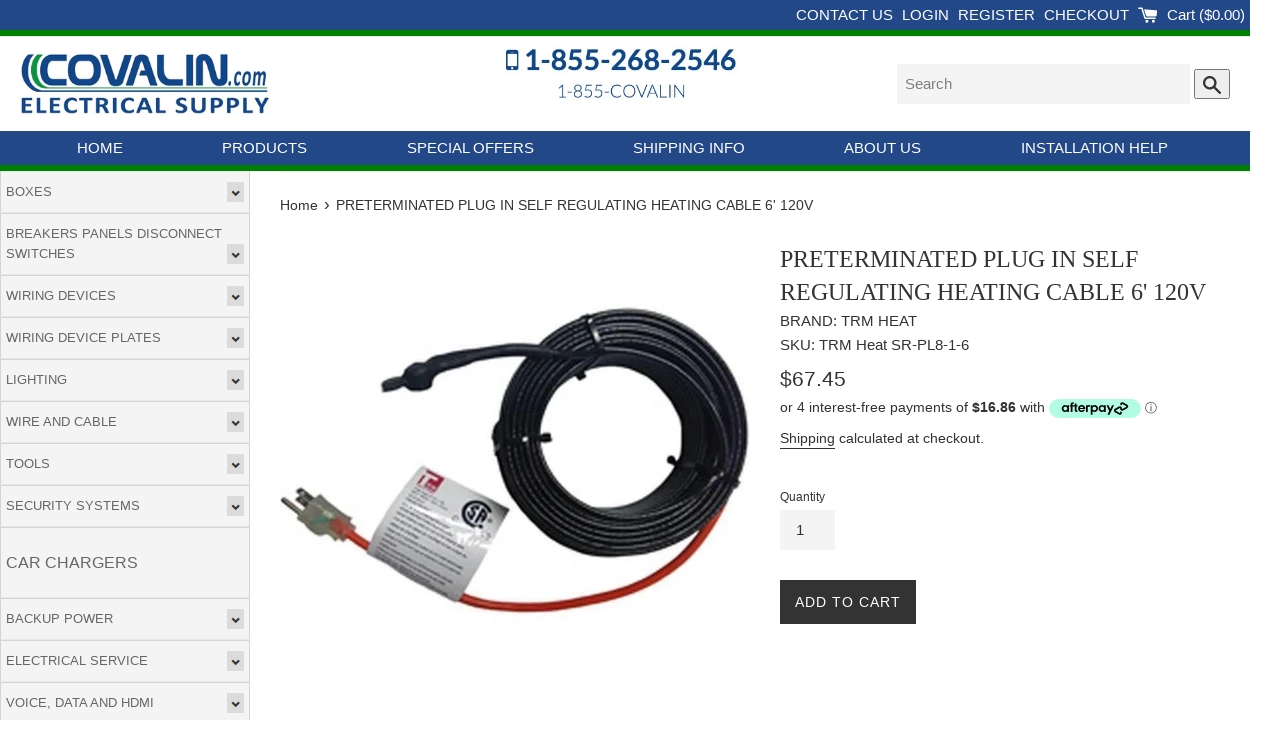

--- FILE ---
content_type: text/html; charset=utf-8
request_url: https://covalin.com/products/preterminated-plug-in-self-regulating-hea-18426542
body_size: 30071
content:
<!doctype html>
<html class="supports-no-js" lang="en">
<head>
  <meta name="google-site-verification" content="ZDC3sdI_wZ5LDwfbRm27jixFggd0-KrN5e-d7aPIAiI" />

  <meta charset="utf-8">
  <meta http-equiv="X-UA-Compatible" content="IE=edge,chrome=1">
  <meta name="viewport" content="width=device-width,initial-scale=1">
  <meta name="theme-color" content="">
  <link rel="canonical" href="https://covalin.ca/products/preterminated-plug-in-self-regulating-hea-18426542">

  
    <link rel="shortcut icon" href="//covalin.com/cdn/shop/files/favicon_32x32.png?v=1614293386"  type="image/png" />
    <link rel="apple-touch-icon" href="//covalin.com/cdn/shop/files/favicon_32x32.png?v=1614293386" />
  
  

  <title>
  PRETERMINATED PLUG IN SELF REGULATING HEATING CABLE 6&#39; 120V &ndash; Covalin Electrical Supply
  </title>

  
    <meta name="description" content="SR Self regulating heating cables are used in many applications, residential, commercial, and industrial.SR cables have a conductive core that reacts to the surrounding temperature.Colder temperatures draw more current and more wattage.At warmer temperatures, the cable current and wattage tapers back, thus saving energ">
  

  <!-- /snippets/social-meta-tags.liquid -->




<meta property="og:site_name" content="Covalin Electrical Supply">
<meta property="og:url" content="https://covalin.ca/products/preterminated-plug-in-self-regulating-hea-18426542">
<meta property="og:title" content="PRETERMINATED PLUG IN SELF REGULATING HEATING CABLE 6' 120V">
<meta property="og:type" content="product">
<meta property="og:description" content="SR Self regulating heating cables are used in many applications, residential, commercial, and industrial.SR cables have a conductive core that reacts to the surrounding temperature.Colder temperatures draw more current and more wattage.At warmer temperatures, the cable current and wattage tapers back, thus saving energ">

  <meta property="og:price:amount" content="67.45">
  <meta property="og:price:currency" content="CAD">

<meta property="og:image" content="http://covalin.com/cdn/shop/products/pre-terminated_ea27f3fe-7744-42ab-a171-664e82e1b292_1200x1200.jpg?v=1757357317">
<meta property="og:image:secure_url" content="https://covalin.com/cdn/shop/products/pre-terminated_ea27f3fe-7744-42ab-a171-664e82e1b292_1200x1200.jpg?v=1757357317">


<meta name="twitter:card" content="summary_large_image">
<meta name="twitter:title" content="PRETERMINATED PLUG IN SELF REGULATING HEATING CABLE 6' 120V">
<meta name="twitter:description" content="SR Self regulating heating cables are used in many applications, residential, commercial, and industrial.SR cables have a conductive core that reacts to the surrounding temperature.Colder temperatures draw more current and more wattage.At warmer temperatures, the cable current and wattage tapers back, thus saving energ">


  <script>
    document.documentElement.className = document.documentElement.className.replace('supports-no-js', 'supports-js');

    var theme = {
      mapStrings: {
        addressError: "Error looking up that address",
        addressNoResults: "No results for that address",
        addressQueryLimit: "You have exceeded the Google API usage limit. Consider upgrading to a \u003ca href=\"https:\/\/developers.google.com\/maps\/premium\/usage-limits\"\u003ePremium Plan\u003c\/a\u003e.",
        authError: "There was a problem authenticating your Google Maps account."
      }
    }
  </script>

  <link href="//covalin.com/cdn/shop/t/3/assets/theme.scss.css?v=127178211651413325681759259870" rel="stylesheet" type="text/css" media="all" />

  <!-- "snippets/buddha-megamenu-before.liquid" was not rendered, the associated app was uninstalled -->
  <!-- "snippets/buddha-megamenu.liquid" was not rendered, the associated app was uninstalled -->
  <script>window.performance && window.performance.mark && window.performance.mark('shopify.content_for_header.start');</script><meta name="google-site-verification" content="ZDC3sdI_wZ5LDwfbRm27jixFggd0-KrN5e-d7aPIAiI">
<meta name="google-site-verification" content="MR5BAy2-lFc8gN--2i16dU0c-N8__FncBlVmTn0bqEQ">
<meta name="facebook-domain-verification" content="44nawa6o79cs64xg1wpnaw664t3z0v">
<meta name="facebook-domain-verification" content="fdiv8cvs5xvt7n5mrapx77tltdlh2s">
<meta id="shopify-digital-wallet" name="shopify-digital-wallet" content="/28646866979/digital_wallets/dialog">
<meta name="shopify-checkout-api-token" content="d91d10218b8bf395ffefe40ee28b7e5c">
<meta id="in-context-paypal-metadata" data-shop-id="28646866979" data-venmo-supported="false" data-environment="production" data-locale="en_US" data-paypal-v4="true" data-currency="CAD">
<link rel="alternate" type="application/json+oembed" href="https://covalin.ca/products/preterminated-plug-in-self-regulating-hea-18426542.oembed">
<script async="async" src="/checkouts/internal/preloads.js?locale=en-CA"></script>
<link rel="preconnect" href="https://shop.app" crossorigin="anonymous">
<script async="async" src="https://shop.app/checkouts/internal/preloads.js?locale=en-CA&shop_id=28646866979" crossorigin="anonymous"></script>
<script id="apple-pay-shop-capabilities" type="application/json">{"shopId":28646866979,"countryCode":"CA","currencyCode":"CAD","merchantCapabilities":["supports3DS"],"merchantId":"gid:\/\/shopify\/Shop\/28646866979","merchantName":"Covalin Electrical Supply","requiredBillingContactFields":["postalAddress","email","phone"],"requiredShippingContactFields":["postalAddress","email","phone"],"shippingType":"shipping","supportedNetworks":["visa","masterCard","amex","discover","interac","jcb"],"total":{"type":"pending","label":"Covalin Electrical Supply","amount":"1.00"},"shopifyPaymentsEnabled":true,"supportsSubscriptions":true}</script>
<script id="shopify-features" type="application/json">{"accessToken":"d91d10218b8bf395ffefe40ee28b7e5c","betas":["rich-media-storefront-analytics"],"domain":"covalin.com","predictiveSearch":true,"shopId":28646866979,"locale":"en"}</script>
<script>var Shopify = Shopify || {};
Shopify.shop = "covalin-electrical.myshopify.com";
Shopify.locale = "en";
Shopify.currency = {"active":"CAD","rate":"1.0"};
Shopify.country = "CA";
Shopify.theme = {"name":"Simple","id":81872125987,"schema_name":"Simple","schema_version":"11.1.6","theme_store_id":578,"role":"main"};
Shopify.theme.handle = "null";
Shopify.theme.style = {"id":null,"handle":null};
Shopify.cdnHost = "covalin.com/cdn";
Shopify.routes = Shopify.routes || {};
Shopify.routes.root = "/";</script>
<script type="module">!function(o){(o.Shopify=o.Shopify||{}).modules=!0}(window);</script>
<script>!function(o){function n(){var o=[];function n(){o.push(Array.prototype.slice.apply(arguments))}return n.q=o,n}var t=o.Shopify=o.Shopify||{};t.loadFeatures=n(),t.autoloadFeatures=n()}(window);</script>
<script>
  window.ShopifyPay = window.ShopifyPay || {};
  window.ShopifyPay.apiHost = "shop.app\/pay";
  window.ShopifyPay.redirectState = null;
</script>
<script id="shop-js-analytics" type="application/json">{"pageType":"product"}</script>
<script defer="defer" async type="module" src="//covalin.com/cdn/shopifycloud/shop-js/modules/v2/client.init-shop-cart-sync_BApSsMSl.en.esm.js"></script>
<script defer="defer" async type="module" src="//covalin.com/cdn/shopifycloud/shop-js/modules/v2/chunk.common_CBoos6YZ.esm.js"></script>
<script type="module">
  await import("//covalin.com/cdn/shopifycloud/shop-js/modules/v2/client.init-shop-cart-sync_BApSsMSl.en.esm.js");
await import("//covalin.com/cdn/shopifycloud/shop-js/modules/v2/chunk.common_CBoos6YZ.esm.js");

  window.Shopify.SignInWithShop?.initShopCartSync?.({"fedCMEnabled":true,"windoidEnabled":true});

</script>
<script>
  window.Shopify = window.Shopify || {};
  if (!window.Shopify.featureAssets) window.Shopify.featureAssets = {};
  window.Shopify.featureAssets['shop-js'] = {"shop-cart-sync":["modules/v2/client.shop-cart-sync_DJczDl9f.en.esm.js","modules/v2/chunk.common_CBoos6YZ.esm.js"],"init-fed-cm":["modules/v2/client.init-fed-cm_BzwGC0Wi.en.esm.js","modules/v2/chunk.common_CBoos6YZ.esm.js"],"init-windoid":["modules/v2/client.init-windoid_BS26ThXS.en.esm.js","modules/v2/chunk.common_CBoos6YZ.esm.js"],"shop-cash-offers":["modules/v2/client.shop-cash-offers_DthCPNIO.en.esm.js","modules/v2/chunk.common_CBoos6YZ.esm.js","modules/v2/chunk.modal_Bu1hFZFC.esm.js"],"shop-button":["modules/v2/client.shop-button_D_JX508o.en.esm.js","modules/v2/chunk.common_CBoos6YZ.esm.js"],"init-shop-email-lookup-coordinator":["modules/v2/client.init-shop-email-lookup-coordinator_DFwWcvrS.en.esm.js","modules/v2/chunk.common_CBoos6YZ.esm.js"],"shop-toast-manager":["modules/v2/client.shop-toast-manager_tEhgP2F9.en.esm.js","modules/v2/chunk.common_CBoos6YZ.esm.js"],"shop-login-button":["modules/v2/client.shop-login-button_DwLgFT0K.en.esm.js","modules/v2/chunk.common_CBoos6YZ.esm.js","modules/v2/chunk.modal_Bu1hFZFC.esm.js"],"avatar":["modules/v2/client.avatar_BTnouDA3.en.esm.js"],"init-shop-cart-sync":["modules/v2/client.init-shop-cart-sync_BApSsMSl.en.esm.js","modules/v2/chunk.common_CBoos6YZ.esm.js"],"pay-button":["modules/v2/client.pay-button_BuNmcIr_.en.esm.js","modules/v2/chunk.common_CBoos6YZ.esm.js"],"init-shop-for-new-customer-accounts":["modules/v2/client.init-shop-for-new-customer-accounts_DrjXSI53.en.esm.js","modules/v2/client.shop-login-button_DwLgFT0K.en.esm.js","modules/v2/chunk.common_CBoos6YZ.esm.js","modules/v2/chunk.modal_Bu1hFZFC.esm.js"],"init-customer-accounts-sign-up":["modules/v2/client.init-customer-accounts-sign-up_TlVCiykN.en.esm.js","modules/v2/client.shop-login-button_DwLgFT0K.en.esm.js","modules/v2/chunk.common_CBoos6YZ.esm.js","modules/v2/chunk.modal_Bu1hFZFC.esm.js"],"shop-follow-button":["modules/v2/client.shop-follow-button_C5D3XtBb.en.esm.js","modules/v2/chunk.common_CBoos6YZ.esm.js","modules/v2/chunk.modal_Bu1hFZFC.esm.js"],"checkout-modal":["modules/v2/client.checkout-modal_8TC_1FUY.en.esm.js","modules/v2/chunk.common_CBoos6YZ.esm.js","modules/v2/chunk.modal_Bu1hFZFC.esm.js"],"init-customer-accounts":["modules/v2/client.init-customer-accounts_C0Oh2ljF.en.esm.js","modules/v2/client.shop-login-button_DwLgFT0K.en.esm.js","modules/v2/chunk.common_CBoos6YZ.esm.js","modules/v2/chunk.modal_Bu1hFZFC.esm.js"],"lead-capture":["modules/v2/client.lead-capture_Cq0gfm7I.en.esm.js","modules/v2/chunk.common_CBoos6YZ.esm.js","modules/v2/chunk.modal_Bu1hFZFC.esm.js"],"shop-login":["modules/v2/client.shop-login_BmtnoEUo.en.esm.js","modules/v2/chunk.common_CBoos6YZ.esm.js","modules/v2/chunk.modal_Bu1hFZFC.esm.js"],"payment-terms":["modules/v2/client.payment-terms_BHOWV7U_.en.esm.js","modules/v2/chunk.common_CBoos6YZ.esm.js","modules/v2/chunk.modal_Bu1hFZFC.esm.js"]};
</script>
<script>(function() {
  var isLoaded = false;
  function asyncLoad() {
    if (isLoaded) return;
    isLoaded = true;
    var urls = ["https:\/\/upcart.herokuapp.com\/script-tag.js\/gid:\/\/shopify\/Shop\/28646866979?shop=covalin-electrical.myshopify.com","\/\/searchserverapi.com\/widgets\/shopify\/init.js?a=6G7g2O4U7P\u0026shop=covalin-electrical.myshopify.com","https:\/\/api.prod-rome.ue2.breadgateway.net\/api\/shopify-plugin-backend\/messaging-app\/cart.js?shopId=6e83c313-ac79-4e3b-b393-3a67fc285faf\u0026shop=covalin-electrical.myshopify.com","https:\/\/www.upcart-apps.com\/script-tag.js\/28646866979?shop=covalin-electrical.myshopify.com"];
    for (var i = 0; i < urls.length; i++) {
      var s = document.createElement('script');
      s.type = 'text/javascript';
      s.async = true;
      s.src = urls[i];
      var x = document.getElementsByTagName('script')[0];
      x.parentNode.insertBefore(s, x);
    }
  };
  if(window.attachEvent) {
    window.attachEvent('onload', asyncLoad);
  } else {
    window.addEventListener('load', asyncLoad, false);
  }
})();</script>
<script id="__st">var __st={"a":28646866979,"offset":-18000,"reqid":"b74fc0b9-0996-4898-b19a-0933a766cd9f-1768880321","pageurl":"covalin.com\/products\/preterminated-plug-in-self-regulating-hea-18426542","u":"c1e23338e128","p":"product","rtyp":"product","rid":4603353235491};</script>
<script>window.ShopifyPaypalV4VisibilityTracking = true;</script>
<script id="captcha-bootstrap">!function(){'use strict';const t='contact',e='account',n='new_comment',o=[[t,t],['blogs',n],['comments',n],[t,'customer']],c=[[e,'customer_login'],[e,'guest_login'],[e,'recover_customer_password'],[e,'create_customer']],r=t=>t.map((([t,e])=>`form[action*='/${t}']:not([data-nocaptcha='true']) input[name='form_type'][value='${e}']`)).join(','),a=t=>()=>t?[...document.querySelectorAll(t)].map((t=>t.form)):[];function s(){const t=[...o],e=r(t);return a(e)}const i='password',u='form_key',d=['recaptcha-v3-token','g-recaptcha-response','h-captcha-response',i],f=()=>{try{return window.sessionStorage}catch{return}},m='__shopify_v',_=t=>t.elements[u];function p(t,e,n=!1){try{const o=window.sessionStorage,c=JSON.parse(o.getItem(e)),{data:r}=function(t){const{data:e,action:n}=t;return t[m]||n?{data:e,action:n}:{data:t,action:n}}(c);for(const[e,n]of Object.entries(r))t.elements[e]&&(t.elements[e].value=n);n&&o.removeItem(e)}catch(o){console.error('form repopulation failed',{error:o})}}const l='form_type',E='cptcha';function T(t){t.dataset[E]=!0}const w=window,h=w.document,L='Shopify',v='ce_forms',y='captcha';let A=!1;((t,e)=>{const n=(g='f06e6c50-85a8-45c8-87d0-21a2b65856fe',I='https://cdn.shopify.com/shopifycloud/storefront-forms-hcaptcha/ce_storefront_forms_captcha_hcaptcha.v1.5.2.iife.js',D={infoText:'Protected by hCaptcha',privacyText:'Privacy',termsText:'Terms'},(t,e,n)=>{const o=w[L][v],c=o.bindForm;if(c)return c(t,g,e,D).then(n);var r;o.q.push([[t,g,e,D],n]),r=I,A||(h.body.append(Object.assign(h.createElement('script'),{id:'captcha-provider',async:!0,src:r})),A=!0)});var g,I,D;w[L]=w[L]||{},w[L][v]=w[L][v]||{},w[L][v].q=[],w[L][y]=w[L][y]||{},w[L][y].protect=function(t,e){n(t,void 0,e),T(t)},Object.freeze(w[L][y]),function(t,e,n,w,h,L){const[v,y,A,g]=function(t,e,n){const i=e?o:[],u=t?c:[],d=[...i,...u],f=r(d),m=r(i),_=r(d.filter((([t,e])=>n.includes(e))));return[a(f),a(m),a(_),s()]}(w,h,L),I=t=>{const e=t.target;return e instanceof HTMLFormElement?e:e&&e.form},D=t=>v().includes(t);t.addEventListener('submit',(t=>{const e=I(t);if(!e)return;const n=D(e)&&!e.dataset.hcaptchaBound&&!e.dataset.recaptchaBound,o=_(e),c=g().includes(e)&&(!o||!o.value);(n||c)&&t.preventDefault(),c&&!n&&(function(t){try{if(!f())return;!function(t){const e=f();if(!e)return;const n=_(t);if(!n)return;const o=n.value;o&&e.removeItem(o)}(t);const e=Array.from(Array(32),(()=>Math.random().toString(36)[2])).join('');!function(t,e){_(t)||t.append(Object.assign(document.createElement('input'),{type:'hidden',name:u})),t.elements[u].value=e}(t,e),function(t,e){const n=f();if(!n)return;const o=[...t.querySelectorAll(`input[type='${i}']`)].map((({name:t})=>t)),c=[...d,...o],r={};for(const[a,s]of new FormData(t).entries())c.includes(a)||(r[a]=s);n.setItem(e,JSON.stringify({[m]:1,action:t.action,data:r}))}(t,e)}catch(e){console.error('failed to persist form',e)}}(e),e.submit())}));const S=(t,e)=>{t&&!t.dataset[E]&&(n(t,e.some((e=>e===t))),T(t))};for(const o of['focusin','change'])t.addEventListener(o,(t=>{const e=I(t);D(e)&&S(e,y())}));const B=e.get('form_key'),M=e.get(l),P=B&&M;t.addEventListener('DOMContentLoaded',(()=>{const t=y();if(P)for(const e of t)e.elements[l].value===M&&p(e,B);[...new Set([...A(),...v().filter((t=>'true'===t.dataset.shopifyCaptcha))])].forEach((e=>S(e,t)))}))}(h,new URLSearchParams(w.location.search),n,t,e,['guest_login'])})(!0,!0)}();</script>
<script integrity="sha256-4kQ18oKyAcykRKYeNunJcIwy7WH5gtpwJnB7kiuLZ1E=" data-source-attribution="shopify.loadfeatures" defer="defer" src="//covalin.com/cdn/shopifycloud/storefront/assets/storefront/load_feature-a0a9edcb.js" crossorigin="anonymous"></script>
<script crossorigin="anonymous" defer="defer" src="//covalin.com/cdn/shopifycloud/storefront/assets/shopify_pay/storefront-65b4c6d7.js?v=20250812"></script>
<script data-source-attribution="shopify.dynamic_checkout.dynamic.init">var Shopify=Shopify||{};Shopify.PaymentButton=Shopify.PaymentButton||{isStorefrontPortableWallets:!0,init:function(){window.Shopify.PaymentButton.init=function(){};var t=document.createElement("script");t.src="https://covalin.com/cdn/shopifycloud/portable-wallets/latest/portable-wallets.en.js",t.type="module",document.head.appendChild(t)}};
</script>
<script data-source-attribution="shopify.dynamic_checkout.buyer_consent">
  function portableWalletsHideBuyerConsent(e){var t=document.getElementById("shopify-buyer-consent"),n=document.getElementById("shopify-subscription-policy-button");t&&n&&(t.classList.add("hidden"),t.setAttribute("aria-hidden","true"),n.removeEventListener("click",e))}function portableWalletsShowBuyerConsent(e){var t=document.getElementById("shopify-buyer-consent"),n=document.getElementById("shopify-subscription-policy-button");t&&n&&(t.classList.remove("hidden"),t.removeAttribute("aria-hidden"),n.addEventListener("click",e))}window.Shopify?.PaymentButton&&(window.Shopify.PaymentButton.hideBuyerConsent=portableWalletsHideBuyerConsent,window.Shopify.PaymentButton.showBuyerConsent=portableWalletsShowBuyerConsent);
</script>
<script data-source-attribution="shopify.dynamic_checkout.cart.bootstrap">document.addEventListener("DOMContentLoaded",(function(){function t(){return document.querySelector("shopify-accelerated-checkout-cart, shopify-accelerated-checkout")}if(t())Shopify.PaymentButton.init();else{new MutationObserver((function(e,n){t()&&(Shopify.PaymentButton.init(),n.disconnect())})).observe(document.body,{childList:!0,subtree:!0})}}));
</script>
<link id="shopify-accelerated-checkout-styles" rel="stylesheet" media="screen" href="https://covalin.com/cdn/shopifycloud/portable-wallets/latest/accelerated-checkout-backwards-compat.css" crossorigin="anonymous">
<style id="shopify-accelerated-checkout-cart">
        #shopify-buyer-consent {
  margin-top: 1em;
  display: inline-block;
  width: 100%;
}

#shopify-buyer-consent.hidden {
  display: none;
}

#shopify-subscription-policy-button {
  background: none;
  border: none;
  padding: 0;
  text-decoration: underline;
  font-size: inherit;
  cursor: pointer;
}

#shopify-subscription-policy-button::before {
  box-shadow: none;
}

      </style>

<script>window.performance && window.performance.mark && window.performance.mark('shopify.content_for_header.end');</script>

  <script src="//covalin.com/cdn/shop/t/3/assets/jquery-1.11.0.min.js?v=32460426840832490021589643959" type="text/javascript"></script>
  <script src="//covalin.com/cdn/shop/t/3/assets/modernizr.min.js?v=44044439420609591321589643960" type="text/javascript"></script>

  <script src="//covalin.com/cdn/shop/t/3/assets/lazysizes.min.js?v=155223123402716617051589643960" async="async"></script>

  
<link href="https://monorail-edge.shopifysvc.com" rel="dns-prefetch">
<script>(function(){if ("sendBeacon" in navigator && "performance" in window) {try {var session_token_from_headers = performance.getEntriesByType('navigation')[0].serverTiming.find(x => x.name == '_s').description;} catch {var session_token_from_headers = undefined;}var session_cookie_matches = document.cookie.match(/_shopify_s=([^;]*)/);var session_token_from_cookie = session_cookie_matches && session_cookie_matches.length === 2 ? session_cookie_matches[1] : "";var session_token = session_token_from_headers || session_token_from_cookie || "";function handle_abandonment_event(e) {var entries = performance.getEntries().filter(function(entry) {return /monorail-edge.shopifysvc.com/.test(entry.name);});if (!window.abandonment_tracked && entries.length === 0) {window.abandonment_tracked = true;var currentMs = Date.now();var navigation_start = performance.timing.navigationStart;var payload = {shop_id: 28646866979,url: window.location.href,navigation_start,duration: currentMs - navigation_start,session_token,page_type: "product"};window.navigator.sendBeacon("https://monorail-edge.shopifysvc.com/v1/produce", JSON.stringify({schema_id: "online_store_buyer_site_abandonment/1.1",payload: payload,metadata: {event_created_at_ms: currentMs,event_sent_at_ms: currentMs}}));}}window.addEventListener('pagehide', handle_abandonment_event);}}());</script>
<script id="web-pixels-manager-setup">(function e(e,d,r,n,o){if(void 0===o&&(o={}),!Boolean(null===(a=null===(i=window.Shopify)||void 0===i?void 0:i.analytics)||void 0===a?void 0:a.replayQueue)){var i,a;window.Shopify=window.Shopify||{};var t=window.Shopify;t.analytics=t.analytics||{};var s=t.analytics;s.replayQueue=[],s.publish=function(e,d,r){return s.replayQueue.push([e,d,r]),!0};try{self.performance.mark("wpm:start")}catch(e){}var l=function(){var e={modern:/Edge?\/(1{2}[4-9]|1[2-9]\d|[2-9]\d{2}|\d{4,})\.\d+(\.\d+|)|Firefox\/(1{2}[4-9]|1[2-9]\d|[2-9]\d{2}|\d{4,})\.\d+(\.\d+|)|Chrom(ium|e)\/(9{2}|\d{3,})\.\d+(\.\d+|)|(Maci|X1{2}).+ Version\/(15\.\d+|(1[6-9]|[2-9]\d|\d{3,})\.\d+)([,.]\d+|)( \(\w+\)|)( Mobile\/\w+|) Safari\/|Chrome.+OPR\/(9{2}|\d{3,})\.\d+\.\d+|(CPU[ +]OS|iPhone[ +]OS|CPU[ +]iPhone|CPU IPhone OS|CPU iPad OS)[ +]+(15[._]\d+|(1[6-9]|[2-9]\d|\d{3,})[._]\d+)([._]\d+|)|Android:?[ /-](13[3-9]|1[4-9]\d|[2-9]\d{2}|\d{4,})(\.\d+|)(\.\d+|)|Android.+Firefox\/(13[5-9]|1[4-9]\d|[2-9]\d{2}|\d{4,})\.\d+(\.\d+|)|Android.+Chrom(ium|e)\/(13[3-9]|1[4-9]\d|[2-9]\d{2}|\d{4,})\.\d+(\.\d+|)|SamsungBrowser\/([2-9]\d|\d{3,})\.\d+/,legacy:/Edge?\/(1[6-9]|[2-9]\d|\d{3,})\.\d+(\.\d+|)|Firefox\/(5[4-9]|[6-9]\d|\d{3,})\.\d+(\.\d+|)|Chrom(ium|e)\/(5[1-9]|[6-9]\d|\d{3,})\.\d+(\.\d+|)([\d.]+$|.*Safari\/(?![\d.]+ Edge\/[\d.]+$))|(Maci|X1{2}).+ Version\/(10\.\d+|(1[1-9]|[2-9]\d|\d{3,})\.\d+)([,.]\d+|)( \(\w+\)|)( Mobile\/\w+|) Safari\/|Chrome.+OPR\/(3[89]|[4-9]\d|\d{3,})\.\d+\.\d+|(CPU[ +]OS|iPhone[ +]OS|CPU[ +]iPhone|CPU IPhone OS|CPU iPad OS)[ +]+(10[._]\d+|(1[1-9]|[2-9]\d|\d{3,})[._]\d+)([._]\d+|)|Android:?[ /-](13[3-9]|1[4-9]\d|[2-9]\d{2}|\d{4,})(\.\d+|)(\.\d+|)|Mobile Safari.+OPR\/([89]\d|\d{3,})\.\d+\.\d+|Android.+Firefox\/(13[5-9]|1[4-9]\d|[2-9]\d{2}|\d{4,})\.\d+(\.\d+|)|Android.+Chrom(ium|e)\/(13[3-9]|1[4-9]\d|[2-9]\d{2}|\d{4,})\.\d+(\.\d+|)|Android.+(UC? ?Browser|UCWEB|U3)[ /]?(15\.([5-9]|\d{2,})|(1[6-9]|[2-9]\d|\d{3,})\.\d+)\.\d+|SamsungBrowser\/(5\.\d+|([6-9]|\d{2,})\.\d+)|Android.+MQ{2}Browser\/(14(\.(9|\d{2,})|)|(1[5-9]|[2-9]\d|\d{3,})(\.\d+|))(\.\d+|)|K[Aa][Ii]OS\/(3\.\d+|([4-9]|\d{2,})\.\d+)(\.\d+|)/},d=e.modern,r=e.legacy,n=navigator.userAgent;return n.match(d)?"modern":n.match(r)?"legacy":"unknown"}(),u="modern"===l?"modern":"legacy",c=(null!=n?n:{modern:"",legacy:""})[u],f=function(e){return[e.baseUrl,"/wpm","/b",e.hashVersion,"modern"===e.buildTarget?"m":"l",".js"].join("")}({baseUrl:d,hashVersion:r,buildTarget:u}),m=function(e){var d=e.version,r=e.bundleTarget,n=e.surface,o=e.pageUrl,i=e.monorailEndpoint;return{emit:function(e){var a=e.status,t=e.errorMsg,s=(new Date).getTime(),l=JSON.stringify({metadata:{event_sent_at_ms:s},events:[{schema_id:"web_pixels_manager_load/3.1",payload:{version:d,bundle_target:r,page_url:o,status:a,surface:n,error_msg:t},metadata:{event_created_at_ms:s}}]});if(!i)return console&&console.warn&&console.warn("[Web Pixels Manager] No Monorail endpoint provided, skipping logging."),!1;try{return self.navigator.sendBeacon.bind(self.navigator)(i,l)}catch(e){}var u=new XMLHttpRequest;try{return u.open("POST",i,!0),u.setRequestHeader("Content-Type","text/plain"),u.send(l),!0}catch(e){return console&&console.warn&&console.warn("[Web Pixels Manager] Got an unhandled error while logging to Monorail."),!1}}}}({version:r,bundleTarget:l,surface:e.surface,pageUrl:self.location.href,monorailEndpoint:e.monorailEndpoint});try{o.browserTarget=l,function(e){var d=e.src,r=e.async,n=void 0===r||r,o=e.onload,i=e.onerror,a=e.sri,t=e.scriptDataAttributes,s=void 0===t?{}:t,l=document.createElement("script"),u=document.querySelector("head"),c=document.querySelector("body");if(l.async=n,l.src=d,a&&(l.integrity=a,l.crossOrigin="anonymous"),s)for(var f in s)if(Object.prototype.hasOwnProperty.call(s,f))try{l.dataset[f]=s[f]}catch(e){}if(o&&l.addEventListener("load",o),i&&l.addEventListener("error",i),u)u.appendChild(l);else{if(!c)throw new Error("Did not find a head or body element to append the script");c.appendChild(l)}}({src:f,async:!0,onload:function(){if(!function(){var e,d;return Boolean(null===(d=null===(e=window.Shopify)||void 0===e?void 0:e.analytics)||void 0===d?void 0:d.initialized)}()){var d=window.webPixelsManager.init(e)||void 0;if(d){var r=window.Shopify.analytics;r.replayQueue.forEach((function(e){var r=e[0],n=e[1],o=e[2];d.publishCustomEvent(r,n,o)})),r.replayQueue=[],r.publish=d.publishCustomEvent,r.visitor=d.visitor,r.initialized=!0}}},onerror:function(){return m.emit({status:"failed",errorMsg:"".concat(f," has failed to load")})},sri:function(e){var d=/^sha384-[A-Za-z0-9+/=]+$/;return"string"==typeof e&&d.test(e)}(c)?c:"",scriptDataAttributes:o}),m.emit({status:"loading"})}catch(e){m.emit({status:"failed",errorMsg:(null==e?void 0:e.message)||"Unknown error"})}}})({shopId: 28646866979,storefrontBaseUrl: "https://covalin.ca",extensionsBaseUrl: "https://extensions.shopifycdn.com/cdn/shopifycloud/web-pixels-manager",monorailEndpoint: "https://monorail-edge.shopifysvc.com/unstable/produce_batch",surface: "storefront-renderer",enabledBetaFlags: ["2dca8a86"],webPixelsConfigList: [{"id":"257622051","configuration":"{\"config\":\"{\\\"pixel_id\\\":\\\"AW-990647535\\\",\\\"target_country\\\":\\\"CA\\\",\\\"gtag_events\\\":[{\\\"type\\\":\\\"search\\\",\\\"action_label\\\":\\\"AW-990647535\\\/-HR0CPj6z40CEO-psNgD\\\"},{\\\"type\\\":\\\"begin_checkout\\\",\\\"action_label\\\":\\\"AW-990647535\\\/RkLyCP35z40CEO-psNgD\\\"},{\\\"type\\\":\\\"view_item\\\",\\\"action_label\\\":[\\\"AW-990647535\\\/zBCNCPf5z40CEO-psNgD\\\",\\\"MC-JZFM9DJTGL\\\"]},{\\\"type\\\":\\\"purchase\\\",\\\"action_label\\\":[\\\"AW-990647535\\\/nFQ5CPT5z40CEO-psNgD\\\",\\\"MC-JZFM9DJTGL\\\"]},{\\\"type\\\":\\\"page_view\\\",\\\"action_label\\\":[\\\"AW-990647535\\\/mxi1CPH5z40CEO-psNgD\\\",\\\"MC-JZFM9DJTGL\\\"]},{\\\"type\\\":\\\"add_payment_info\\\",\\\"action_label\\\":\\\"AW-990647535\\\/Njy2CPv6z40CEO-psNgD\\\"},{\\\"type\\\":\\\"add_to_cart\\\",\\\"action_label\\\":\\\"AW-990647535\\\/hQqlCPr5z40CEO-psNgD\\\"}],\\\"enable_monitoring_mode\\\":false}\"}","eventPayloadVersion":"v1","runtimeContext":"OPEN","scriptVersion":"b2a88bafab3e21179ed38636efcd8a93","type":"APP","apiClientId":1780363,"privacyPurposes":[],"dataSharingAdjustments":{"protectedCustomerApprovalScopes":["read_customer_address","read_customer_email","read_customer_name","read_customer_personal_data","read_customer_phone"]}},{"id":"144113699","configuration":"{\"apiKey\":\"6G7g2O4U7P\", \"host\":\"searchserverapi.com\"}","eventPayloadVersion":"v1","runtimeContext":"STRICT","scriptVersion":"5559ea45e47b67d15b30b79e7c6719da","type":"APP","apiClientId":578825,"privacyPurposes":["ANALYTICS"],"dataSharingAdjustments":{"protectedCustomerApprovalScopes":["read_customer_personal_data"]}},{"id":"63373347","eventPayloadVersion":"v1","runtimeContext":"LAX","scriptVersion":"1","type":"CUSTOM","privacyPurposes":["ANALYTICS"],"name":"Google Analytics tag (migrated)"},{"id":"shopify-app-pixel","configuration":"{}","eventPayloadVersion":"v1","runtimeContext":"STRICT","scriptVersion":"0450","apiClientId":"shopify-pixel","type":"APP","privacyPurposes":["ANALYTICS","MARKETING"]},{"id":"shopify-custom-pixel","eventPayloadVersion":"v1","runtimeContext":"LAX","scriptVersion":"0450","apiClientId":"shopify-pixel","type":"CUSTOM","privacyPurposes":["ANALYTICS","MARKETING"]}],isMerchantRequest: false,initData: {"shop":{"name":"Covalin Electrical Supply","paymentSettings":{"currencyCode":"CAD"},"myshopifyDomain":"covalin-electrical.myshopify.com","countryCode":"CA","storefrontUrl":"https:\/\/covalin.ca"},"customer":null,"cart":null,"checkout":null,"productVariants":[{"price":{"amount":67.45,"currencyCode":"CAD"},"product":{"title":"PRETERMINATED PLUG IN SELF REGULATING HEATING CABLE 6' 120V","vendor":"TRM HEAT","id":"4603353235491","untranslatedTitle":"PRETERMINATED PLUG IN SELF REGULATING HEATING CABLE 6' 120V","url":"\/products\/preterminated-plug-in-self-regulating-hea-18426542","type":"TRM HEAT"},"id":"32279447175203","image":{"src":"\/\/covalin.com\/cdn\/shop\/products\/pre-terminated_ea27f3fe-7744-42ab-a171-664e82e1b292.jpg?v=1757357317"},"sku":"TRM Heat SR-PL8-1-6","title":"Default Title","untranslatedTitle":"Default Title"}],"purchasingCompany":null},},"https://covalin.com/cdn","fcfee988w5aeb613cpc8e4bc33m6693e112",{"modern":"","legacy":""},{"shopId":"28646866979","storefrontBaseUrl":"https:\/\/covalin.ca","extensionBaseUrl":"https:\/\/extensions.shopifycdn.com\/cdn\/shopifycloud\/web-pixels-manager","surface":"storefront-renderer","enabledBetaFlags":"[\"2dca8a86\"]","isMerchantRequest":"false","hashVersion":"fcfee988w5aeb613cpc8e4bc33m6693e112","publish":"custom","events":"[[\"page_viewed\",{}],[\"product_viewed\",{\"productVariant\":{\"price\":{\"amount\":67.45,\"currencyCode\":\"CAD\"},\"product\":{\"title\":\"PRETERMINATED PLUG IN SELF REGULATING HEATING CABLE 6' 120V\",\"vendor\":\"TRM HEAT\",\"id\":\"4603353235491\",\"untranslatedTitle\":\"PRETERMINATED PLUG IN SELF REGULATING HEATING CABLE 6' 120V\",\"url\":\"\/products\/preterminated-plug-in-self-regulating-hea-18426542\",\"type\":\"TRM HEAT\"},\"id\":\"32279447175203\",\"image\":{\"src\":\"\/\/covalin.com\/cdn\/shop\/products\/pre-terminated_ea27f3fe-7744-42ab-a171-664e82e1b292.jpg?v=1757357317\"},\"sku\":\"TRM Heat SR-PL8-1-6\",\"title\":\"Default Title\",\"untranslatedTitle\":\"Default Title\"}}]]"});</script><script>
  window.ShopifyAnalytics = window.ShopifyAnalytics || {};
  window.ShopifyAnalytics.meta = window.ShopifyAnalytics.meta || {};
  window.ShopifyAnalytics.meta.currency = 'CAD';
  var meta = {"product":{"id":4603353235491,"gid":"gid:\/\/shopify\/Product\/4603353235491","vendor":"TRM HEAT","type":"TRM HEAT","handle":"preterminated-plug-in-self-regulating-hea-18426542","variants":[{"id":32279447175203,"price":6745,"name":"PRETERMINATED PLUG IN SELF REGULATING HEATING CABLE 6' 120V","public_title":null,"sku":"TRM Heat SR-PL8-1-6"}],"remote":false},"page":{"pageType":"product","resourceType":"product","resourceId":4603353235491,"requestId":"b74fc0b9-0996-4898-b19a-0933a766cd9f-1768880321"}};
  for (var attr in meta) {
    window.ShopifyAnalytics.meta[attr] = meta[attr];
  }
</script>
<script class="analytics">
  (function () {
    var customDocumentWrite = function(content) {
      var jquery = null;

      if (window.jQuery) {
        jquery = window.jQuery;
      } else if (window.Checkout && window.Checkout.$) {
        jquery = window.Checkout.$;
      }

      if (jquery) {
        jquery('body').append(content);
      }
    };

    var hasLoggedConversion = function(token) {
      if (token) {
        return document.cookie.indexOf('loggedConversion=' + token) !== -1;
      }
      return false;
    }

    var setCookieIfConversion = function(token) {
      if (token) {
        var twoMonthsFromNow = new Date(Date.now());
        twoMonthsFromNow.setMonth(twoMonthsFromNow.getMonth() + 2);

        document.cookie = 'loggedConversion=' + token + '; expires=' + twoMonthsFromNow;
      }
    }

    var trekkie = window.ShopifyAnalytics.lib = window.trekkie = window.trekkie || [];
    if (trekkie.integrations) {
      return;
    }
    trekkie.methods = [
      'identify',
      'page',
      'ready',
      'track',
      'trackForm',
      'trackLink'
    ];
    trekkie.factory = function(method) {
      return function() {
        var args = Array.prototype.slice.call(arguments);
        args.unshift(method);
        trekkie.push(args);
        return trekkie;
      };
    };
    for (var i = 0; i < trekkie.methods.length; i++) {
      var key = trekkie.methods[i];
      trekkie[key] = trekkie.factory(key);
    }
    trekkie.load = function(config) {
      trekkie.config = config || {};
      trekkie.config.initialDocumentCookie = document.cookie;
      var first = document.getElementsByTagName('script')[0];
      var script = document.createElement('script');
      script.type = 'text/javascript';
      script.onerror = function(e) {
        var scriptFallback = document.createElement('script');
        scriptFallback.type = 'text/javascript';
        scriptFallback.onerror = function(error) {
                var Monorail = {
      produce: function produce(monorailDomain, schemaId, payload) {
        var currentMs = new Date().getTime();
        var event = {
          schema_id: schemaId,
          payload: payload,
          metadata: {
            event_created_at_ms: currentMs,
            event_sent_at_ms: currentMs
          }
        };
        return Monorail.sendRequest("https://" + monorailDomain + "/v1/produce", JSON.stringify(event));
      },
      sendRequest: function sendRequest(endpointUrl, payload) {
        // Try the sendBeacon API
        if (window && window.navigator && typeof window.navigator.sendBeacon === 'function' && typeof window.Blob === 'function' && !Monorail.isIos12()) {
          var blobData = new window.Blob([payload], {
            type: 'text/plain'
          });

          if (window.navigator.sendBeacon(endpointUrl, blobData)) {
            return true;
          } // sendBeacon was not successful

        } // XHR beacon

        var xhr = new XMLHttpRequest();

        try {
          xhr.open('POST', endpointUrl);
          xhr.setRequestHeader('Content-Type', 'text/plain');
          xhr.send(payload);
        } catch (e) {
          console.log(e);
        }

        return false;
      },
      isIos12: function isIos12() {
        return window.navigator.userAgent.lastIndexOf('iPhone; CPU iPhone OS 12_') !== -1 || window.navigator.userAgent.lastIndexOf('iPad; CPU OS 12_') !== -1;
      }
    };
    Monorail.produce('monorail-edge.shopifysvc.com',
      'trekkie_storefront_load_errors/1.1',
      {shop_id: 28646866979,
      theme_id: 81872125987,
      app_name: "storefront",
      context_url: window.location.href,
      source_url: "//covalin.com/cdn/s/trekkie.storefront.cd680fe47e6c39ca5d5df5f0a32d569bc48c0f27.min.js"});

        };
        scriptFallback.async = true;
        scriptFallback.src = '//covalin.com/cdn/s/trekkie.storefront.cd680fe47e6c39ca5d5df5f0a32d569bc48c0f27.min.js';
        first.parentNode.insertBefore(scriptFallback, first);
      };
      script.async = true;
      script.src = '//covalin.com/cdn/s/trekkie.storefront.cd680fe47e6c39ca5d5df5f0a32d569bc48c0f27.min.js';
      first.parentNode.insertBefore(script, first);
    };
    trekkie.load(
      {"Trekkie":{"appName":"storefront","development":false,"defaultAttributes":{"shopId":28646866979,"isMerchantRequest":null,"themeId":81872125987,"themeCityHash":"382366338646158533","contentLanguage":"en","currency":"CAD","eventMetadataId":"75fd0360-ee40-45b6-b4a4-f1bfc52fc028"},"isServerSideCookieWritingEnabled":true,"monorailRegion":"shop_domain","enabledBetaFlags":["65f19447"]},"Session Attribution":{},"S2S":{"facebookCapiEnabled":true,"source":"trekkie-storefront-renderer","apiClientId":580111}}
    );

    var loaded = false;
    trekkie.ready(function() {
      if (loaded) return;
      loaded = true;

      window.ShopifyAnalytics.lib = window.trekkie;

      var originalDocumentWrite = document.write;
      document.write = customDocumentWrite;
      try { window.ShopifyAnalytics.merchantGoogleAnalytics.call(this); } catch(error) {};
      document.write = originalDocumentWrite;

      window.ShopifyAnalytics.lib.page(null,{"pageType":"product","resourceType":"product","resourceId":4603353235491,"requestId":"b74fc0b9-0996-4898-b19a-0933a766cd9f-1768880321","shopifyEmitted":true});

      var match = window.location.pathname.match(/checkouts\/(.+)\/(thank_you|post_purchase)/)
      var token = match? match[1]: undefined;
      if (!hasLoggedConversion(token)) {
        setCookieIfConversion(token);
        window.ShopifyAnalytics.lib.track("Viewed Product",{"currency":"CAD","variantId":32279447175203,"productId":4603353235491,"productGid":"gid:\/\/shopify\/Product\/4603353235491","name":"PRETERMINATED PLUG IN SELF REGULATING HEATING CABLE 6' 120V","price":"67.45","sku":"TRM Heat SR-PL8-1-6","brand":"TRM HEAT","variant":null,"category":"TRM HEAT","nonInteraction":true,"remote":false},undefined,undefined,{"shopifyEmitted":true});
      window.ShopifyAnalytics.lib.track("monorail:\/\/trekkie_storefront_viewed_product\/1.1",{"currency":"CAD","variantId":32279447175203,"productId":4603353235491,"productGid":"gid:\/\/shopify\/Product\/4603353235491","name":"PRETERMINATED PLUG IN SELF REGULATING HEATING CABLE 6' 120V","price":"67.45","sku":"TRM Heat SR-PL8-1-6","brand":"TRM HEAT","variant":null,"category":"TRM HEAT","nonInteraction":true,"remote":false,"referer":"https:\/\/covalin.com\/products\/preterminated-plug-in-self-regulating-hea-18426542"});
      }
    });


        var eventsListenerScript = document.createElement('script');
        eventsListenerScript.async = true;
        eventsListenerScript.src = "//covalin.com/cdn/shopifycloud/storefront/assets/shop_events_listener-3da45d37.js";
        document.getElementsByTagName('head')[0].appendChild(eventsListenerScript);

})();</script>
  <script>
  if (!window.ga || (window.ga && typeof window.ga !== 'function')) {
    window.ga = function ga() {
      (window.ga.q = window.ga.q || []).push(arguments);
      if (window.Shopify && window.Shopify.analytics && typeof window.Shopify.analytics.publish === 'function') {
        window.Shopify.analytics.publish("ga_stub_called", {}, {sendTo: "google_osp_migration"});
      }
      console.error("Shopify's Google Analytics stub called with:", Array.from(arguments), "\nSee https://help.shopify.com/manual/promoting-marketing/pixels/pixel-migration#google for more information.");
    };
    if (window.Shopify && window.Shopify.analytics && typeof window.Shopify.analytics.publish === 'function') {
      window.Shopify.analytics.publish("ga_stub_initialized", {}, {sendTo: "google_osp_migration"});
    }
  }
</script>
<script
  defer
  src="https://covalin.com/cdn/shopifycloud/perf-kit/shopify-perf-kit-3.0.4.min.js"
  data-application="storefront-renderer"
  data-shop-id="28646866979"
  data-render-region="gcp-us-central1"
  data-page-type="product"
  data-theme-instance-id="81872125987"
  data-theme-name="Simple"
  data-theme-version="11.1.6"
  data-monorail-region="shop_domain"
  data-resource-timing-sampling-rate="10"
  data-shs="true"
  data-shs-beacon="true"
  data-shs-export-with-fetch="true"
  data-shs-logs-sample-rate="1"
  data-shs-beacon-endpoint="https://covalin.com/api/collect"
></script>
</head>

<body id="preterminated-plug-in-self-regulating-heating-cable-6-39-120v" class="template-product">
  <!-- "snippets/buddha-megamenu-wireframe.liquid" was not rendered, the associated app was uninstalled -->

  <a class="in-page-link visually-hidden skip-link" href="#MainContent">Skip to content</a>

  <div id="shopify-section-header" class="shopify-section">

  <style>
    .site-header__logo {
      width: 250px;
    }
    #HeaderLogoWrapper {
      max-width: 250px !important;
    }
  </style>
  <div class="page-border"></div>




    
    
    <style>
    
    .top-nav {
    background: #234888;
    margin: 0px !important;
    height: 30px;
    line-height: 30px;
    text-align: right;
    padding: 0px;
    color: rgb(255, 255, 255);
    border-bottom: solid green 6px;
   } 
    .header-menu {
      color: rgb(255, 255, 255);
      margin-right: 5px;
    }
      
    #SiteNav {
      margin:0px;
    }
      

      
@media (min-width: 992px)
.nav-bar2 {
    margin-top: -28px;
}
@media (min-width: 992px)
.nav-bar {
    display: block;
    height: 5px;
    background: #068334;
    margin-bottom: 0px;
}
      
      
      
    </style>

<div class="site-wrapper header-site-wrapper"  style="padding-left:0px; ">  
    <div class="grid grid--no-gutters grid--table site-header__mobile-nav small--hide">
    <nav class="grid__item top-nav small--hide">
          <div class="cart-account">
            <a href="/pages/contact-us" class="header-menu" style="text-decoration: none;">
              CONTACT US
            </a>
            
            <a href="/account/login/" class="header-menu" style="text-decoration: none;">
              LOGIN
            </a>
            
            <a href="/account/register/" class="header-menu" style="text-decoration: none;">
              REGISTER
            </a>


            
            <a href="/checkout/" class="header-menu" style="text-decoration: none;">
              CHECKOUT
            </a>
      

         <a href="/cart" class="header-menu">
        <svg aria-hidden="true" focusable="false" role="presentation" class="icon icon-cart" viewBox="0 0 20 20"><path fill="#444" d="M18.936 5.564c-.144-.175-.35-.207-.55-.207h-.003L6.774 4.286c-.272 0-.417.089-.491.18-.079.096-.16.263-.094.585l2.016 5.705c.163.407.642.673 1.068.673h8.401c.433 0 .854-.285.941-.725l.484-4.571c.045-.221-.015-.388-.163-.567z"/><path fill="#444" d="M17.107 12.5H7.659L4.98 4.117l-.362-1.059c-.138-.401-.292-.559-.695-.559H.924c-.411 0-.748.303-.748.714s.337.714.748.714h2.413l3.002 9.48c.126.38.295.52.942.52h9.825c.411 0 .748-.303.748-.714s-.336-.714-.748-.714zM10.424 16.23a1.498 1.498 0 1 1-2.997 0 1.498 1.498 0 0 1 2.997 0zM16.853 16.23a1.498 1.498 0 1 1-2.997 0 1.498 1.498 0 0 1 2.997 0z"/></svg>
        <span class="small--hide">
          Cart
          (<span id="CartTotalPrice">$0.00</span>)
        </span>
      </a>
            
            
          </div>     
    </nav>
      
    </div>
</div>        








<div class="site-wrapper"  style="padding-left:0px;font-size:13px">

  <hr class="small--hide hr--border">

  <header class="site-header grid medium-up--grid--table  small--hide" role="banner">
    <div class="grid__item small--text-center" style="padding-left:20px">
                
      <div itemscope itemtype="http://schema.org/Organization">
        

          <div id="HeaderLogoWrapper" class="supports-js">
            <a href="/" itemprop="url" style="padding-top:24.444444444444443%; display: block;">
              <img id="HeaderLogo"
                   class="lazyload"
                   src="//covalin.com/cdn/shop/files/covalinelectricalsupplylogo_150x150.jpg?v=1614293386"
                   data-src="//covalin.com/cdn/shop/files/covalinelectricalsupplylogo_{width}x.jpg?v=1614293386"
                   data-widths="[180, 360, 540, 720, 900, 1080, 1296, 1512, 1728, 2048]"
                   data-aspectratio="1.0"
                   data-sizes="auto"
                   alt="Covalin Electrical Supply"
                   itemprop="logo">
            </a>
          </div>
          <noscript>
            
            <a href="/" itemprop="url">
              <img class="site-header__logo" src="//covalin.com/cdn/shop/files/covalinelectricalsupplylogo_250x.jpg?v=1614293386"
              srcset="//covalin.com/cdn/shop/files/covalinelectricalsupplylogo_250x.jpg?v=1614293386 1x, //covalin.com/cdn/shop/files/covalinelectricalsupplylogo_250x@2x.jpg?v=1614293386 2x"
              alt="Covalin Electrical Supply"
              itemprop="logo">
            </a>
          </noscript>
          
        
      </div>
    </div>
    
    


    
    <div class="grid__item small--text-center">
      <div itemscope itemtype="http://schema.org/Organization">
   
        
        
          <div class="h2">
        
			<a href="tel:+18552682546">
            <img class="img-responsive" src="https://cdn.shopify.com/s/files/1/0286/4686/6979/files/contactnumber.jpg" alt="phone number" style="height:70px; margin-left:auto">
          </a>
            
            
        
          </div>
        
      </div>
    </div>
      
    
    
       <div class="grid__item small--text-center" style="text-align:right;padding-right:20px">
       <div class="top-bar__search">
        <a href="/search" class="medium-up--hide">
          <svg aria-hidden="true" focusable="false" role="presentation" class="icon icon-search" viewBox="0 0 20 20"><path fill="#444" d="M18.64 17.02l-5.31-5.31c.81-1.08 1.26-2.43 1.26-3.87C14.5 4.06 11.44 1 7.75 1S1 4.06 1 7.75s3.06 6.75 6.75 6.75c1.44 0 2.79-.45 3.87-1.26l5.31 5.31c.45.45 1.26.54 1.71.09.45-.36.45-1.17 0-1.62zM3.25 7.75c0-2.52 1.98-4.5 4.5-4.5s4.5 1.98 4.5 4.5-1.98 4.5-4.5 4.5-4.5-1.98-4.5-4.5z"/></svg>
        </a>
        <form action="/search" method="get" class="search-bar small--hide" role="search">
          
          <input type="search" name="q" style="width:70%" class="search-bar__input" value="" placeholder="Search" aria-label="Search">
          
          <button type="submit" class="search-bar__submit">
            <svg aria-hidden="true" focusable="false" role="presentation" class="icon icon-search" viewBox="0 0 20 20"><path fill="#444" d="M18.64 17.02l-5.31-5.31c.81-1.08 1.26-2.43 1.26-3.87C14.5 4.06 11.44 1 7.75 1S1 4.06 1 7.75s3.06 6.75 6.75 6.75c1.44 0 2.79-.45 3.87-1.26l5.31 5.31c.45.45 1.26.54 1.71.09.45-.36.45-1.17 0-1.62zM3.25 7.75c0-2.52 1.98-4.5 4.5-4.5s4.5 1.98 4.5 4.5-1.98 4.5-4.5 4.5-4.5-1.98-4.5-4.5z"/></svg>
            <span class="icon__fallback-text">Search</span>
          </button>
        </form>
      </div>
    </div>    
    
    
    
  </header>
</div>

    
    
    <style>
    
    .top-nav-bottom {
    background: #234888;
    margin: 0px !important;
    height: 30px;
    line-height: 30px;
    text-align: center;
    padding: 0px;
    color: rgb(255, 255, 255);
    border-bottom: solid green 6px;
   } 

      
    </style>
    
<div class="site-wrapper  small--hide"  style="padding-left:0px;">      
    <div class="grid grid--no-gutters grid--table site-header__mobile-nav">
    <nav class="grid__item top-nav-bottom">
          <div class="even-space-menu">
            <a href="/" class="header-menu" style="text-decoration: none;">
              HOME
            </a>

            <a href="/" class="header-menu" style="text-decoration: none;">
              PRODUCTS
            </a>
            <a href="/collections/special-offers" class="header-menu" style="text-decoration: none;">
              SPECIAL OFFERS
            </a>            
            
            
            <a href="/pages/shipping-info" class="header-menu" style="text-decoration: none;">
              SHIPPING INFO
            </a>
            
            <a href="/pages/about-us/" class="header-menu" style="text-decoration: none;">
              ABOUT US
            </a>
            
            
            <a href="/pages/contractor-connect" class="header-menu" style="text-decoration: none;">
              INSTALLATION HELP
            </a>   
           
            
          </div>     
    </nav>
	<div class="nav-bar nav-bar2 "></div>
      
    </div>
</div>





<div class="site-wrapper medium-up--hide"  style="padding-left:0px;">  
    <div class="grid grid--no-gutters grid--table site-header__mobile-nav">
    <nav class="grid__item top-nav">
    <span id="ToggleMobileMenu" style="margin-left:12px;margin-top:14px;float:left" class="pull-left mobile-menu-icon" aria-haspopup="true" aria-owns="SiteNav">
      <span class="line"  style="background-color:white" ></span>
      <span class="line"  style="background-color:white" ></span>
      <span class="line"  style="background-color:white" ></span>
      <span class="line"  style="background-color:white" ></span>
      <span class="icon__fallback-text">Menu</span>
    </span>
      
      
             
          <a href="/" style="color:white;margin-top:12px;width:130px;float:left" class=" pull-left">
            <img class="mobile-logo" max-width:"10px" src="https://cdn.shopify.com/s/files/1/0286/4686/6979/files/covalin-log2019new-small.jpg">
          </a>
      
         <a href="/pages/select-your-covalin"  class="pull-right" style="margin-top:12px;float:right">
            <img class="mobile-logo" src="https://cdn.shopify.com/s/files/1/0286/4686/6979/files/small_ca_flag.jpg?v=1634086240">
         </a>            
         <a href="/cart" class="pull-right" style="margin-top:12px;float:right">
           <img class="mobile-logo" src="https://cdn.shopify.com/s/files/1/0286/4686/6979/files/cart_480x480.png">        
     	 </a>                            
         <a href="tel:+18552682546" style="color:white; margin-top:12px;float:right" class="pull-right"> 
        	<img class="mobile-logo" src="https://cdn.shopify.com/s/files/1/0286/4686/6979/files/phone_480x480.png">
         </a>
         <a href="/account/login" style="color:white; margin-top:12px;float:right" class="header-menu pull-right">                                                                                                                             
           <img class="mobile-logo" src="https://cdn.shopify.com/s/files/1/0286/4686/6979/files/myaccount_480x480.png">
         </a>

         <a onclick="$('#mobileBrandSearch').toggle()" class="pull-right" style="color:white; margin-top:12px;float:right">
           <img class="mobile-logo" src="https://cdn.shopify.com/s/files/1/0286/4686/6979/files/search_480x480.png">
         </a>           
    </nav>
      
    </div>
	<div class="mobile-search" style="display:none;background-color: white; border: 1px solid rgb(35, 72, 136);" id="mobileBrandSearch">
        <form action="/search" method="get" class="search-bar" role="search">
          
          <input type="search" name="q" style="width:80%" class="search-bar__input" value="" placeholder="Search" aria-label="Search">
          
          <button type="submit" class="search-bar__submit">
            <svg aria-hidden="true" focusable="false" role="presentation" class="icon icon-search" viewBox="0 0 20 20"><path fill="#444" d="M18.64 17.02l-5.31-5.31c.81-1.08 1.26-2.43 1.26-3.87C14.5 4.06 11.44 1 7.75 1S1 4.06 1 7.75s3.06 6.75 6.75 6.75c1.44 0 2.79-.45 3.87-1.26l5.31 5.31c.45.45 1.26.54 1.71.09.45-.36.45-1.17 0-1.62zM3.25 7.75c0-2.52 1.98-4.5 4.5-4.5s4.5 1.98 4.5 4.5-1.98 4.5-4.5 4.5-4.5-1.98-4.5-4.5z"></path></svg>
            <span class="icon__fallback-text">Search</span>
          </button>
        </form>
      </div>
  
  
</div>  








</div>

    

  <div class="site-wrapper">

    <div class="grid">

      <div id="shopify-section-sidebar" class="shopify-section"><div data-section-id="sidebar" data-section-type="sidebar-section">
  <nav class="grid__item small--text-center medium-up--one-fifth" role="navigation" style="padding-left:0px;font-size:13px">
    
    <div id="SiteNav" class="site-nav" role="menu">
      <ul class="list--nav">
        
          
          
            

            

            <li class="site-nav--has-submenu site-nav__item">
				
                	
				
              <a href="/pages/boxes" class="">BOXES</a>
              		<span style="display:contents;cursor:pointer" class="site-nav__link btn--link site-nav__expand" aria-expanded="false" aria-controls="Collapsible-1">
                	<img style="float:right" src="https://cdn.shopify.com/s/files/1/0286/4686/6979/files/menu-down-arrow_480x480.png?v=1591630985"></img>
           			</span> 
              

              <ul id="Collapsible-1" class="site-nav__submenu site-nav__submenu--collapsed" aria-hidden="true" style="display: none;">
                
                  
                    <li class="second-level-item ">
                      <a href="/collections/post-box" class="site-nav__link">POST BOX</a>
                    </li>
                  
                
                  
                    <li class="second-level-item ">
                      <a href="/collections/box-extensions" class="site-nav__link">BOX EXTENSIONS</a>
                    </li>
                  
                
                  
                    <li class="second-level-item ">
                      <a href="/collections/metallic-device-boxes" class="site-nav__link">METALLIC DEVICE BOXES</a>
                    </li>
                  
                
                  
                    <li class="second-level-item ">
                      <a href="/collections/metallic-ocatgon-boxes" class="site-nav__link">METALLIC OCATGON BOXES</a>
                    </li>
                  
                
                  
                    <li class="second-level-item ">
                      <a href="/collections/plastic-boxes" class="site-nav__link">PLASTIC BOXES</a>
                    </li>
                  
                
                  
                    <li class="second-level-item ">
                      <a href="/collections/pvc-junction-box" class="site-nav__link">PVC JUNCTION BOXES</a>
                    </li>
                  
                
                  
                    <li class="second-level-item ">
                      <a href="/collections/weatherproof-metal-boxes" class="site-nav__link">WEATHERPROOF METAL BOXES</a>
                    </li>
                  
                
                  
                    <li class="second-level-item ">
                      <a href="/collections/steel-stud-boxes" class="site-nav__link">STEEL STUD BOXES</a>
                    </li>
                  
                
                  
                    <li class="second-level-item ">
                      <a href="/collections/brick-and-siding-boxes" class="site-nav__link">BRICK AND SIDING BOXES</a>
                    </li>
                  
                
                  
                    <li class="second-level-item ">
                      <a href="/collections/masonry-boxes" class="site-nav__link">MASONRY BOXES</a>
                    </li>
                  
                
                  
                    <li class="second-level-item ">
                      <a href="/collections/icf-boxes" class="site-nav__link">ICF BOXES</a>
                    </li>
                  
                
                  
                    <li class="second-level-item ">
                      <a href="/collections/metallic-347-hv-boxes" class="site-nav__link">METALLIC 347 HV BOXES</a>
                    </li>
                  
                
                  
                    <li class="second-level-item ">
                      <a href="/collections/square-junction-boxes" class="site-nav__link">SQUARE JUNCTION BOXES</a>
                    </li>
                  
                
                  
                    <li class="second-level-item ">
                      <a href="/collections/pvc-junction-box" class="site-nav__link">PVC JUNCTION BOX</a>
                    </li>
                  
                
                  
                    <li class="second-level-item ">
                      <a href="/collections/floor-and-counter-boxes" class="site-nav__link">FLOOR AND COUNTER BOXES</a>
                    </li>
                  
                
                  
                    <li class="second-level-item ">
                      <a href="/collections/low-voltage-wall-bracket" class="site-nav__link">LOW VOLTAGE WALL BRACKETS</a>
                    </li>
                  
                
                  
                    <li class="second-level-item ">
                      <a href="/collections/weatherproof-covers" class="site-nav__link">WEATHERPROOF COVERS</a>
                    </li>
                  
                
                  
                    <li class="second-level-item ">
                      <a href="/collections/metal-box-covers" class="site-nav__link">METAL BOX COVERS</a>
                    </li>
                  
                
                  
                    <li class="second-level-item ">
                      <a href="/collections/cathedral-ceiling-box" class="site-nav__link">CATHEDRAL CEILING BOX</a>
                    </li>
                  
                
                  
                    <li class="second-level-item ">
                      <a href="/collections/vapor-barrier" class="site-nav__link">VAPOUR BARRIER</a>
                    </li>
                  
                
                  
                    <li class="second-level-item ">
                      <a href="/collections/misc-boxes" class="site-nav__link">MISC BOXES</a>
                    </li>
                  
                
                  
                    <li class="second-level-item ">
                      <a href="/collections/screw-cover-junction-boxes" class="site-nav__link">SCREW COVER JUNCTION BOXES</a>
                    </li>
                  
                
                  
                    <li class="second-level-item ">
                      <a href="/collections/hinged-cover-junction-boxes" class="site-nav__link">HINGED COVER JUNCTION BOXES</a>
                    </li>
                  
                
                  
                    <li class="second-level-item ">
                      <a href="/collections/splitter-boxes" class="site-nav__link">SPLITTER BOXES</a>
                    </li>
                  
                
              </ul>
            </li>
          
        
          
          
            

            

            <li class="site-nav--has-submenu site-nav__item">
				
                	
				
              <a href="/pages/breakers-panels-disconnect-switches" class="">BREAKERS PANELS DISCONNECT SWITCHES</a>
              		<span style="display:contents;cursor:pointer" class="site-nav__link btn--link site-nav__expand" aria-expanded="false" aria-controls="Collapsible-2">
                	<img style="float:right" src="https://cdn.shopify.com/s/files/1/0286/4686/6979/files/menu-down-arrow_480x480.png?v=1591630985"></img>
           			</span> 
              

              <ul id="Collapsible-2" class="site-nav__submenu site-nav__submenu--collapsed" aria-hidden="true" style="display: none;">
                
                  
                    <li class="second-level-item ">
                      <a href="/collections/panels-and-loadcenters" class="site-nav__link">PANELS AND LOADCENTERS</a>
                    </li>
                  
                
                  
                    <li class="second-level-item ">
                      <a href="/collections/ac-diconnects" class="site-nav__link">AC DISCONNECTS</a>
                    </li>
                  
                
                  
                    <li class="second-level-item ">
                      <a href="/collections/single-phase-disconnect-switches" class="site-nav__link">SINGLE PHASE DISCONNECT SWITCHES</a>
                    </li>
                  
                
                  
                    <li class="second-level-item ">
                      <a href="/collections/3-phase-disconnect-switches" class="site-nav__link">3 PHASE DISCONNECT SWITCHES</a>
                    </li>
                  
                
                  
                    <li class="second-level-item ">
                      <a href="/collections/spa-kits" class="site-nav__link">SPA KITS</a>
                    </li>
                  
                
                  
                    <li class="second-level-item ">
                      <a href="/collections/eaton-push-on-breakers" class="site-nav__link">EATON PUSH ON BREAKERS</a>
                    </li>
                  
                
                  
                    <li class="second-level-item ">
                      <a href="/collections/siemens-push-on-breaker" class="site-nav__link">SIEMENS PUSH ON BREAKER</a>
                    </li>
                  
                
                  
                    <li class="second-level-item ">
                      <a href="/collections/homeline-push-on-circuit-breakers" class="site-nav__link">HOMELINE PUSH ON CIRCUIT BREAKERS</a>
                    </li>
                  
                
                  
                    <li class="second-level-item ">
                      <a href="/collections/general-electric-push-in-breakers" class="site-nav__link">GENERAL ELECTRIC PUSH ON BREAKERS</a>
                    </li>
                  
                
                  
                    <li class="second-level-item ">
                      <a href="/collections/eaton-bolt-on-breakers" class="site-nav__link">EATON BOLT ON BREAKERS</a>
                    </li>
                  
                
                  
                    <li class="second-level-item ">
                      <a href="/collections/siemens-bolt-on-breakers" class="site-nav__link">SIEMENS BOLT ON BREAKERS</a>
                    </li>
                  
                
                  
                    <li class="second-level-item ">
                      <a href="/collections/qbh-breakers" class="site-nav__link">COMMANDER QBH BREAKERS</a>
                    </li>
                  
                
                  
                    <li class="second-level-item ">
                      <a href="/collections/bql-breakers" class="site-nav__link">COMMANDER BQL BREAKERS</a>
                    </li>
                  
                
                  
                    <li class="second-level-item ">
                      <a href="/collections/general-electric-bolt-in-breakers" class="site-nav__link">GENERAL ELECTRIC BOLT ON BREAKERS</a>
                    </li>
                  
                
              </ul>
            </li>
          
        
          
          
            

            

            <li class="site-nav--has-submenu site-nav__item">
				
                	
				
              <a href="/pages/wiring-devices-and-plates" class="">WIRING DEVICES</a>
              		<span style="display:contents;cursor:pointer" class="site-nav__link btn--link site-nav__expand" aria-expanded="false" aria-controls="Collapsible-3">
                	<img style="float:right" src="https://cdn.shopify.com/s/files/1/0286/4686/6979/files/menu-down-arrow_480x480.png?v=1591630985"></img>
           			</span> 
              

              <ul id="Collapsible-3" class="site-nav__submenu site-nav__submenu--collapsed" aria-hidden="true" style="display: none;">
                
                  
                    <li class="second-level-item ">
                      <a href="/collections/smart-smart-wifi-devices" class="site-nav__link">SMART WIFI DEVICES</a>
                    </li>
                  
                
                  
                    <li class="second-level-item ">
                      <a href="/collections/smoke-co-alarms" class="site-nav__link">SMOKE CO ALARMS</a>
                    </li>
                  
                
                  
                    <li class="second-level-item ">
                      <a href="/collections/door-chimes" class="site-nav__link">DOOR CHIMES</a>
                    </li>
                  
                
                  
                    <li class="second-level-item ">
                      <a href="/collections/decorative-switches" class="site-nav__link">DECORATIVE SWITCHES</a>
                    </li>
                  
                
                  
                    <li class="second-level-item ">
                      <a href="/collections/decorative-receptacles" class="site-nav__link">DECORATIVE RECEPTACLES</a>
                    </li>
                  
                
                  
                    <li class="second-level-item ">
                      <a href="/collections/dimmers" class="site-nav__link">DIMMERS</a>
                    </li>
                  
                
                  
                    <li class="second-level-item ">
                      <a href="/collections/usb-receptacles" class="site-nav__link">USB RECEPTACLES</a>
                    </li>
                  
                
                  
                    <li class="second-level-item ">
                      <a href="/collections/gfci-receptacles" class="site-nav__link">GFCI RECEPTACLES</a>
                    </li>
                  
                
                  
                    <li class="second-level-item ">
                      <a href="/collections/afci-receptacles" class="site-nav__link">AFCI RECEPTACLES</a>
                    </li>
                  
                
                  
                    <li class="second-level-item ">
                      <a href="/collections/afci-gfci-receptacles" class="site-nav__link">AFCI/GFCI RECEPTACLES</a>
                    </li>
                  
                
                  
                    <li class="second-level-item ">
                      <a href="/collections/fan-speed-control" class="site-nav__link">FAN SPEED CONTROL</a>
                    </li>
                  
                
                  
                    <li class="second-level-item ">
                      <a href="/collections/humidity-sensor" class="site-nav__link">HUMIDITY SENSOR</a>
                    </li>
                  
                
                  
                    <li class="second-level-item ">
                      <a href="/collections/occupancy-sensors" class="site-nav__link">OCCUPANCY SENSORS</a>
                    </li>
                  
                
                  
                    <li class="second-level-item ">
                      <a href="/collections/timers" class="site-nav__link">TIMERS</a>
                    </li>
                  
                
                  
                    <li class="second-level-item ">
                      <a href="/collections/combination-devices" class="site-nav__link">COMBINATION DEVICES</a>
                    </li>
                  
                
                  
                    <li class="second-level-item ">
                      <a href="/collections/cord-caps" class="site-nav__link">CORD CAPS</a>
                    </li>
                  
                
                  
                    <li class="second-level-item ">
                      <a href="/collections/lamp-holders" class="site-nav__link">LAMP HOLDERS</a>
                    </li>
                  
                
                  
                    <li class="second-level-item ">
                      <a href="/collections/toggle-switches" class="site-nav__link">TOGGLE SWITCHES</a>
                    </li>
                  
                
                  
                    <li class="second-level-item ">
                      <a href="/collections/duplex-receptacles" class="site-nav__link">DUPLEX RECEPTACLES</a>
                    </li>
                  
                
                  
                    <li class="second-level-item ">
                      <a href="/collections/commercial-receptacles" class="site-nav__link">COMMERCIAL RECEPTACLES</a>
                    </li>
                  
                
                  
                    <li class="second-level-item ">
                      <a href="/collections/30a-plus" class="site-nav__link">30A PLUS</a>
                    </li>
                  
                
                  
                    <li class="second-level-item ">
                      <a href="/collections/metal-box-covers" class="site-nav__link">METAL BOX COVERS</a>
                    </li>
                  
                
                  
                    <li class="second-level-item ">
                      <a href="/collections/decorative" class="site-nav__link">DECORATIVE WALL PLATES</a>
                    </li>
                  
                
                  
                    <li class="second-level-item ">
                      <a href="/collections/screwless" class="site-nav__link">SCREWLESS WALL PLATES</a>
                    </li>
                  
                
                  
                    <li class="second-level-item ">
                      <a href="/collections/blank" class="site-nav__link">BLANK WALL PLATES</a>
                    </li>
                  
                
                  
                    <li class="second-level-item ">
                      <a href="/collections/duplex" class="site-nav__link">DUPLEX WALL PLATES</a>
                    </li>
                  
                
                  
                    <li class="second-level-item ">
                      <a href="/collections/toggle" class="site-nav__link">TOGGLE WALL PLATES</a>
                    </li>
                  
                
                  
                    <li class="second-level-item ">
                      <a href="/collections/combination" class="site-nav__link">COMBINATION WALL PLATES</a>
                    </li>
                  
                
                  
                    <li class="second-level-item ">
                      <a href="/collections/stainless-steel" class="site-nav__link">STAINLESS STEEL WALL PLATES</a>
                    </li>
                  
                
                  
                    <li class="second-level-item ">
                      <a href="/collections/single-receptacle" class="site-nav__link">SINGLE RECEPTACLE WALL PLATES</a>
                    </li>
                  
                
                  
                    <li class="second-level-item ">
                      <a href="/collections/round-covers" class="site-nav__link">ROUND COVERS</a>
                    </li>
                  
                
              </ul>
            </li>
          
        
          
          
            

            

            <li class="site-nav--has-submenu site-nav__item">
				
                	
				
              <a href="/pages/wiring-device-plates" class="">WIRING DEVICE PLATES</a>
              		<span style="display:contents;cursor:pointer" class="site-nav__link btn--link site-nav__expand" aria-expanded="false" aria-controls="Collapsible-4">
                	<img style="float:right" src="https://cdn.shopify.com/s/files/1/0286/4686/6979/files/menu-down-arrow_480x480.png?v=1591630985"></img>
           			</span> 
              

              <ul id="Collapsible-4" class="site-nav__submenu site-nav__submenu--collapsed" aria-hidden="true" style="display: none;">
                
                  
                    <li class="second-level-item ">
                      <a href="/collections/single-receptacle" class="site-nav__link">SINGLE RECEPTACLE WALL PLATES</a>
                    </li>
                  
                
                  
                    <li class="second-level-item ">
                      <a href="/collections/decorative" class="site-nav__link">DECORATIVE WALL PLATES</a>
                    </li>
                  
                
              </ul>
            </li>
          
        
          
          
            

            

            <li class="site-nav--has-submenu site-nav__item">
				
                	
				
              <a href="/pages/lighting" class="">LIGHTING</a>
              		<span style="display:contents;cursor:pointer" class="site-nav__link btn--link site-nav__expand" aria-expanded="false" aria-controls="Collapsible-5">
                	<img style="float:right" src="https://cdn.shopify.com/s/files/1/0286/4686/6979/files/menu-down-arrow_480x480.png?v=1591630985"></img>
           			</span> 
              

              <ul id="Collapsible-5" class="site-nav__submenu site-nav__submenu--collapsed" aria-hidden="true" style="display: none;">
                
                  
                    <li class="second-level-item ">
                      <a href="/collections/led-t8-tubes" class="site-nav__link">LED T8 TUBES</a>
                    </li>
                  
                
                  
                    <li class="second-level-item ">
                      <a href="/collections/led-light-bulbs" class="site-nav__link">LED LIGHT BULBS</a>
                    </li>
                  
                
                  
                    <li class="second-level-item ">
                      <a href="/collections/round" class="site-nav__link">ROUND LED RECESSED LIGHTS</a>
                    </li>
                  
                
                  
                    <li class="second-level-item ">
                      <a href="/collections/rough-in-plates" class="site-nav__link">ROUGH IN PLATES</a>
                    </li>
                  
                
                  
                    <li class="second-level-item ">
                      <a href="/collections/round-gimbal" class="site-nav__link">GIMABAL LED RECESSED LIGHTS</a>
                    </li>
                  
                
                  
                    <li class="second-level-item ">
                      <a href="/collections/square" class="site-nav__link">SQUARE LED RECESSED LIGHTS</a>
                    </li>
                  
                
                  
                    <li class="second-level-item ">
                      <a href="/collections/led-wrap-light" class="site-nav__link">LED WRAP LIGHT</a>
                    </li>
                  
                
                  
                    <li class="second-level-item ">
                      <a href="/collections/vaporproof-lighting" class="site-nav__link">LED VAPOURPROOF LIGHTING</a>
                    </li>
                  
                
                  
                    <li class="second-level-item ">
                      <a href="/collections/led-puk-lights" class="site-nav__link">LED PUK LIGHTS</a>
                    </li>
                  
                
                  
                    <li class="second-level-item ">
                      <a href="/collections/led-wall-packs" class="site-nav__link">LED WALL PACKS</a>
                    </li>
                  
                
                  
                    <li class="second-level-item ">
                      <a href="/collections/led-strip-lights" class="site-nav__link">LED STRIP LIGHTS</a>
                    </li>
                  
                
                  
                    <li class="second-level-item ">
                      <a href="/collections/led-drivers" class="site-nav__link">LED DRIVERS</a>
                    </li>
                  
                
                  
                    <li class="second-level-item ">
                      <a href="/collections/led-closet-lights" class="site-nav__link">LED CLOSET LIGHTS</a>
                    </li>
                  
                
                  
                    <li class="second-level-item ">
                      <a href="/collections/led-security-lights" class="site-nav__link">LED SECURITY LIGHTS</a>
                    </li>
                  
                
                  
                    <li class="second-level-item ">
                      <a href="/collections/led-slim-panel-lights" class="site-nav__link">LED SLIM PANEL LIGHTS</a>
                    </li>
                  
                
                  
                    <li class="second-level-item ">
                      <a href="/collections/led-emergency-lighting" class="site-nav__link">LED EMERGENCY LIGHTING</a>
                    </li>
                  
                
                  
                    <li class="second-level-item ">
                      <a href="/collections/led-troffers" class="site-nav__link">LED TROFFERS</a>
                    </li>
                  
                
                  
                    <li class="second-level-item ">
                      <a href="/collections/led-step-lights" class="site-nav__link">LED STEP LIGHTS</a>
                    </li>
                  
                
                  
                    <li class="second-level-item ">
                      <a href="/collections/led-high-bay" class="site-nav__link">LED HIGH BAY</a>
                    </li>
                  
                
                  
                    <li class="second-level-item ">
                      <a href="/collections/led-batten-light" class="site-nav__link">LED BATTEN LIGHT</a>
                    </li>
                  
                
                  
                    <li class="second-level-item ">
                      <a href="/collections/work-lights" class="site-nav__link">WORK LIGHTS</a>
                    </li>
                  
                
              </ul>
            </li>
          
        
          
          
            

            

            <li class="site-nav--has-submenu site-nav__item">
				
                	
				
              <a href="/pages/wire-and-cable" class="">WIRE AND CABLE</a>
              		<span style="display:contents;cursor:pointer" class="site-nav__link btn--link site-nav__expand" aria-expanded="false" aria-controls="Collapsible-6">
                	<img style="float:right" src="https://cdn.shopify.com/s/files/1/0286/4686/6979/files/menu-down-arrow_480x480.png?v=1591630985"></img>
           			</span> 
              

              <ul id="Collapsible-6" class="site-nav__submenu site-nav__submenu--collapsed" aria-hidden="true" style="display: none;">
                
                  
                    <li class="second-level-item ">
                      <a href="/collections/nmd90-pvc-jacket" class="site-nav__link">NMD90 PVC JACKET</a>
                    </li>
                  
                
                  
                    <li class="second-level-item ">
                      <a href="/collections/ac90-armored-cable-bx" class="site-nav__link">AC90 ARMORED CABLE/BX</a>
                    </li>
                  
                
                  
                    <li class="second-level-item ">
                      <a href="/collections/teck-cable" class="site-nav__link">TECK AND ACWU CABLE</a>
                    </li>
                  
                
                  
                    <li class="second-level-item ">
                      <a href="/collections/service-cable" class="site-nav__link">SERVICE CABLE</a>
                    </li>
                  
                
                  
                    <li class="second-level-item ">
                      <a href="/collections/grounding-wire" class="site-nav__link">GROUNDING WIRE</a>
                    </li>
                  
                
                  
                    <li class="second-level-item ">
                      <a href="/collections/lvt" class="site-nav__link">LVT</a>
                    </li>
                  
                
              </ul>
            </li>
          
        
          
          
            

            

            <li class="site-nav--has-submenu site-nav__item">
				
                	
				
              <a href="/pages/tools" class="">TOOLS</a>
              		<span style="display:contents;cursor:pointer" class="site-nav__link btn--link site-nav__expand" aria-expanded="false" aria-controls="Collapsible-7">
                	<img style="float:right" src="https://cdn.shopify.com/s/files/1/0286/4686/6979/files/menu-down-arrow_480x480.png?v=1591630985"></img>
           			</span> 
              

              <ul id="Collapsible-7" class="site-nav__submenu site-nav__submenu--collapsed" aria-hidden="true" style="display: none;">
                
                  
                    <li class="second-level-item ">
                      <a href="/collections/testers-and-instruments" class="site-nav__link">TESTERS AND INSTRUMENTS</a>
                    </li>
                  
                
                  
                    <li class="second-level-item ">
                      <a href="/collections/innovative-electricians-tools" class="site-nav__link">INNOVATIVE ELECTRICIANS TOOLS</a>
                    </li>
                  
                
                  
                    <li class="second-level-item ">
                      <a href="/collections/wire-holding-and-pulling" class="site-nav__link">WIRE HOLDING AND PULLING </a>
                    </li>
                  
                
                  
                    <li class="second-level-item ">
                      <a href="/collections/van-magnets" class="site-nav__link">VAN MAGNETS</a>
                    </li>
                  
                
                  
                    <li class="second-level-item ">
                      <a href="/collections/corded-power-tools" class="site-nav__link">CORDED POWER TOOLS</a>
                    </li>
                  
                
                  
                    <li class="second-level-item ">
                      <a href="/collections/20v-tool-only" class="site-nav__link">20V TOOL ONLY</a>
                    </li>
                  
                
                  
                    <li class="second-level-item ">
                      <a href="/collections/20v-tool-kits" class="site-nav__link">20V TOOL KITS</a>
                    </li>
                  
                
                  
                    <li class="second-level-item ">
                      <a href="/collections/20v-batteries-and-chargers" class="site-nav__link">20V BATTERIES AND CHARGERS</a>
                    </li>
                  
                
                  
                    <li class="second-level-item ">
                      <a href="/collections/20v-radios-and-speakers" class="site-nav__link">20V RADIOS AND SPEAKERS</a>
                    </li>
                  
                
                  
                    <li class="second-level-item ">
                      <a href="/collections/impact-driver-bits" class="site-nav__link">IMPACT DRIVER BITS</a>
                    </li>
                  
                
                  
                    <li class="second-level-item ">
                      <a href="/collections/sds-bits" class="site-nav__link">SDS DRILL BITS</a>
                    </li>
                  
                
                  
                    <li class="second-level-item ">
                      <a href="/collections/steel-drill-bits" class="site-nav__link">STEEL DRILL BITS</a>
                    </li>
                  
                
                  
                    <li class="second-level-item ">
                      <a href="/collections/auger-bits" class="site-nav__link">AUGER BITS</a>
                    </li>
                  
                
                  
                    <li class="second-level-item ">
                      <a href="/collections/hole-saws" class="site-nav__link">HOLE SAWS</a>
                    </li>
                  
                
                  
                    <li class="second-level-item ">
                      <a href="/collections/grinder-disks" class="site-nav__link">GRINDER DISKS</a>
                    </li>
                  
                
                  
                    <li class="second-level-item ">
                      <a href="/collections/pliers" class="site-nav__link">PLIERS AND STRIPPERS</a>
                    </li>
                  
                
                  
                    <li class="second-level-item ">
                      <a href="/collections/hack-saws" class="site-nav__link">HACK SAWS</a>
                    </li>
                  
                
                  
                    <li class="second-level-item ">
                      <a href="/collections/measuring-tapes" class="site-nav__link">MEASURING TAPES</a>
                    </li>
                  
                
                  
                    <li class="second-level-item ">
                      <a href="/collections/levels" class="site-nav__link">LEVELS</a>
                    </li>
                  
                
                  
                    <li class="second-level-item ">
                      <a href="/collections/hex-keys" class="site-nav__link">HEX KEYS</a>
                    </li>
                  
                
                  
                    <li class="second-level-item ">
                      <a href="/collections/knifes-and-blades" class="site-nav__link">KNIVES AND BLADES</a>
                    </li>
                  
                
                  
                    <li class="second-level-item ">
                      <a href="/collections/screwdrivers" class="site-nav__link">SCREWDRIVERS</a>
                    </li>
                  
                
                  
                    <li class="second-level-item ">
                      <a href="/collections/sawzall-blades" class="site-nav__link">SAWZALL BLADES</a>
                    </li>
                  
                
                  
                    <li class="second-level-item ">
                      <a href="/collections/hacksaw-blades" class="site-nav__link">HACKSAW BLADES</a>
                    </li>
                  
                
                  
                    <li class="second-level-item ">
                      <a href="/collections/oscillating-tool-blades" class="site-nav__link">OSCILLATING TOOL BLADES</a>
                    </li>
                  
                
                  
                    <li class="second-level-item ">
                      <a href="/collections/circular-saw-blades" class="site-nav__link">CIRCULAR SAW BLADES</a>
                    </li>
                  
                
                  
                    <li class="second-level-item ">
                      <a href="/collections/jig-saw-blades" class="site-nav__link">JIG SAW BLADES</a>
                    </li>
                  
                
              </ul>
            </li>
          
        
          
          
            

            

            <li class="site-nav--has-submenu site-nav__item">
				
                	
				
              <a href="/pages/security-systems" class="">SECURITY SYSTEMS</a>
              		<span style="display:contents;cursor:pointer" class="site-nav__link btn--link site-nav__expand" aria-expanded="false" aria-controls="Collapsible-8">
                	<img style="float:right" src="https://cdn.shopify.com/s/files/1/0286/4686/6979/files/menu-down-arrow_480x480.png?v=1591630985"></img>
           			</span> 
              

              <ul id="Collapsible-8" class="site-nav__submenu site-nav__submenu--collapsed" aria-hidden="true" style="display: none;">
                
                  
                    <li class="second-level-item ">
                      <a href="/collections/dsc-alarm-systems" class="site-nav__link">DSC ALARM SYSTEMS</a>
                    </li>
                  
                
                  
                    <li class="second-level-item ">
                      <a href="/collections/alarm-system-accessoires" class="site-nav__link">ALARM SYSTEM ACCESSOIRES</a>
                    </li>
                  
                
                  
                    <li class="second-level-item ">
                      <a href="/collections/security-cameras" class="site-nav__link">SECURITY CAMERAS</a>
                    </li>
                  
                
                  
                    <li class="second-level-item ">
                      <a href="/collections/alarm-systems" class="site-nav__link">KEYPADS</a>
                    </li>
                  
                
                  
                    <li class="second-level-item ">
                      <a href="/collections/wired-devices" class="site-nav__link">WIRED DEVICES</a>
                    </li>
                  
                
                  
                    <li class="second-level-item ">
                      <a href="/collections/wireless-devices" class="site-nav__link">WIRELESS DEVICES</a>
                    </li>
                  
                
              </ul>
            </li>
          
        
          
          
            <li class="site-nav__item">
              <a href="/collections/class-2-car-charger" class="site-nav__link">CAR CHARGERS</a>
            </li>
          
        
          
          
            

            

            <li class="site-nav--has-submenu site-nav__item">
				
                	
				
              <a href="/pages/backup-power" class="">BACKUP POWER</a>
              		<span style="display:contents;cursor:pointer" class="site-nav__link btn--link site-nav__expand" aria-expanded="false" aria-controls="Collapsible-10">
                	<img style="float:right" src="https://cdn.shopify.com/s/files/1/0286/4686/6979/files/menu-down-arrow_480x480.png?v=1591630985"></img>
           			</span> 
              

              <ul id="Collapsible-10" class="site-nav__submenu site-nav__submenu--collapsed" aria-hidden="true" style="display: none;">
                
                  
                    <li class="second-level-item ">
                      <a href="/collections/cold-weather-kits" class="site-nav__link">COLD WEATHER KITS</a>
                    </li>
                  
                
                  
                    <li class="second-level-item ">
                      <a href="/collections/generac-warranties" class="site-nav__link">GENERAC WARRANTIES</a>
                    </li>
                  
                
                  
                    <li class="second-level-item ">
                      <a href="/collections/generator-power-cords" class="site-nav__link">GENERATOR POWER CORDS</a>
                    </li>
                  
                
                  
                    <li class="second-level-item ">
                      <a href="/collections/genpad" class="site-nav__link">GENPAD</a>
                    </li>
                  
                
                  
                    <li class="second-level-item ">
                      <a href="/collections/inlet-boxes" class="site-nav__link">INLET BOXES</a>
                    </li>
                  
                
                  
                    <li class="second-level-item ">
                      <a href="/collections/portable-generators" class="site-nav__link">PORTABLE GENERATORS</a>
                    </li>
                  
                
                  
                    <li class="second-level-item ">
                      <a href="/collections/standby-generators" class="site-nav__link">STANDBY GENERATORS</a>
                    </li>
                  
                
                  
                    <li class="second-level-item ">
                      <a href="/collections/transfer-switches" class="site-nav__link">TRANSFER SWITCHES</a>
                    </li>
                  
                
                  
                    <li class="second-level-item ">
                      <a href="/collections/generlinks" class="site-nav__link">GENERLINKS</a>
                    </li>
                  
                
              </ul>
            </li>
          
        
          
          
            

            

            <li class="site-nav--has-submenu site-nav__item">
				
                	
				
              <a href="/pages/electrical-service" class="">ELECTRICAL SERVICE</a>
              		<span style="display:contents;cursor:pointer" class="site-nav__link btn--link site-nav__expand" aria-expanded="false" aria-controls="Collapsible-11">
                	<img style="float:right" src="https://cdn.shopify.com/s/files/1/0286/4686/6979/files/menu-down-arrow_480x480.png?v=1591630985"></img>
           			</span> 
              

              <ul id="Collapsible-11" class="site-nav__submenu site-nav__submenu--collapsed" aria-hidden="true" style="display: none;">
                
                  
                    <li class="second-level-item ">
                      <a href="/collections/one-gang-meter-bases" class="site-nav__link">ONE GANG METER BASES</a>
                    </li>
                  
                
                  
                    <li class="second-level-item ">
                      <a href="/collections/multi-gang-meter-bases" class="site-nav__link">MULTI GANG METER BASES</a>
                    </li>
                  
                
                  
                    <li class="second-level-item ">
                      <a href="/collections/400a-meter-bases" class="site-nav__link">400A METER BASES</a>
                    </li>
                  
                
                  
                    <li class="second-level-item ">
                      <a href="/collections/mast-kits" class="site-nav__link">MAST KITS</a>
                    </li>
                  
                
                  
                    <li class="second-level-item ">
                      <a href="/collections/el-accessories" class="site-nav__link">ELECTRICAL SERVICE ACCESSORIES</a>
                    </li>
                  
                
                  
                    <li class="second-level-item ">
                      <a href="/collections/masts" class="site-nav__link">MASTS</a>
                    </li>
                  
                
                  
                    <li class="second-level-item ">
                      <a href="/collections/splitter-boxes" class="site-nav__link">SPLITTER BOXES</a>
                    </li>
                  
                
              </ul>
            </li>
          
        
          
          
            

            

            <li class="site-nav--has-submenu site-nav__item">
				
                	
				
              <a href="/pages/datacom" class="">VOICE, DATA AND HDMI</a>
              		<span style="display:contents;cursor:pointer" class="site-nav__link btn--link site-nav__expand" aria-expanded="false" aria-controls="Collapsible-12">
                	<img style="float:right" src="https://cdn.shopify.com/s/files/1/0286/4686/6979/files/menu-down-arrow_480x480.png?v=1591630985"></img>
           			</span> 
              

              <ul id="Collapsible-12" class="site-nav__submenu site-nav__submenu--collapsed" aria-hidden="true" style="display: none;">
                
                  
                    <li class="second-level-item ">
                      <a href="/collections/data-cable" class="site-nav__link">DATA CABLE</a>
                    </li>
                  
                
                  
                    <li class="second-level-item ">
                      <a href="/collections/keystone-jacks" class="site-nav__link">KEYSTONE JACKS</a>
                    </li>
                  
                
                  
                    <li class="second-level-item ">
                      <a href="/collections/keystone-wall-plates" class="site-nav__link">KEYSTONE WALL PLATES</a>
                    </li>
                  
                
                  
                    <li class="second-level-item ">
                      <a href="/collections/tv-mounts" class="site-nav__link">TV MOUNTS</a>
                    </li>
                  
                
                  
                    <li class="second-level-item ">
                      <a href="/collections/cable-and-phone-plates" class="site-nav__link">CABLE AND PHONE PLATES</a>
                    </li>
                  
                
                  
                    <li class="second-level-item ">
                      <a href="/collections/velcro-cable-ties" class="site-nav__link">VELCRO CABLE TIES</a>
                    </li>
                  
                
                  
                    <li class="second-level-item ">
                      <a href="/collections/hdmi-cable" class="site-nav__link">HDMI CABLE</a>
                    </li>
                  
                
                  
                    <li class="second-level-item ">
                      <a href="/collections/hdmi-jacks" class="site-nav__link">HDMI JACKS</a>
                    </li>
                  
                
                  
                    <li class="second-level-item ">
                      <a href="/collections/j-hooks" class="site-nav__link">J-HOOKS</a>
                    </li>
                  
                
                  
                    <li class="second-level-item ">
                      <a href="/collections/cleaning-and-chemicals" class="site-nav__link">CLEANING AND CHEMICALS</a>
                    </li>
                  
                
                  
                    <li class="second-level-item ">
                      <a href="/collections/usb-sticks" class="site-nav__link">USB STICKS</a>
                    </li>
                  
                
                  
                    <li class="second-level-item ">
                      <a href="/collections/batteries" class="site-nav__link">BATTERIES</a>
                    </li>
                  
                
                  
                    <li class="second-level-item ">
                      <a href="/collections/tv-mounts" class="site-nav__link">TV MOUNTS</a>
                    </li>
                  
                
              </ul>
            </li>
          
        
          
          
            

            

            <li class="site-nav--has-submenu site-nav__item">
				
                	
				
              <a href="/pages/box-connectors" class="">CONNECTORS AND OTHER FITTINGS</a>
              		<span style="display:contents;cursor:pointer" class="site-nav__link btn--link site-nav__expand" aria-expanded="false" aria-controls="Collapsible-13">
                	<img style="float:right" src="https://cdn.shopify.com/s/files/1/0286/4686/6979/files/menu-down-arrow_480x480.png?v=1591630985"></img>
           			</span> 
              

              <ul id="Collapsible-13" class="site-nav__submenu site-nav__submenu--collapsed" aria-hidden="true" style="display: none;">
                
                  
                    <li class="second-level-item ">
                      <a href="/collections/plastic-box-connectors" class="site-nav__link">PLASTIC BOX CONNECTORS</a>
                    </li>
                  
                
                  
                    <li class="second-level-item ">
                      <a href="/collections/90-box-connectors" class="site-nav__link">90 BOX CONNECTORS</a>
                    </li>
                  
                
                  
                    <li class="second-level-item ">
                      <a href="/collections/2-screw-box-connector" class="site-nav__link">2 SCREW BOX CONNECTOR</a>
                    </li>
                  
                
                  
                    <li class="second-level-item ">
                      <a href="/collections/1-screw-box-connector" class="site-nav__link">1 SCREW BOX CONNECTOR</a>
                    </li>
                  
                
                  
                    <li class="second-level-item ">
                      <a href="/collections/teck-connectors" class="site-nav__link">TECK CONNECTORS</a>
                    </li>
                  
                
                  
                    <li class="second-level-item ">
                      <a href="/collections/strain-relief-connectors" class="site-nav__link">STRAIN RELIEF CONNECTORS</a>
                    </li>
                  
                
                  
                    <li class="second-level-item ">
                      <a href="/collections/chase-nipples" class="site-nav__link">CHASE NIPPLES</a>
                    </li>
                  
                
                  
                    <li class="second-level-item ">
                      <a href="/collections/rigid-nipples" class="site-nav__link">RIGID NIPPLES</a>
                    </li>
                  
                
                  
                    <li class="second-level-item ">
                      <a href="/collections/offset-nipples" class="site-nav__link">OFFSET NIPPLES</a>
                    </li>
                  
                
                  
                    <li class="second-level-item ">
                      <a href="/collections/rigid-couplings" class="site-nav__link">RIGID COUPLINGS</a>
                    </li>
                  
                
                  
                    <li class="second-level-item ">
                      <a href="/collections/snap-in-bushings" class="site-nav__link">SNAP IN BUSHINGS</a>
                    </li>
                  
                
                  
                    <li class="second-level-item ">
                      <a href="/collections/anti-short-bushings" class="site-nav__link">ANTI SHORT BUSHINGS</a>
                    </li>
                  
                
                  
                    <li class="second-level-item ">
                      <a href="/collections/plastic-bushing" class="site-nav__link">PLASTIC BUSHING</a>
                    </li>
                  
                
                  
                    <li class="second-level-item ">
                      <a href="/collections/ground-bushing" class="site-nav__link">GROUND BUSHING</a>
                    </li>
                  
                
                  
                    <li class="second-level-item ">
                      <a href="/collections/reducing-washer" class="site-nav__link">REDUCING WASHER</a>
                    </li>
                  
                
                  
                    <li class="second-level-item ">
                      <a href="/collections/reducing-bushings" class="site-nav__link">REDUCING BUSHINGS</a>
                    </li>
                  
                
                  
                    <li class="second-level-item ">
                      <a href="/collections/street-90-elbows" class="site-nav__link">STREET 90 ELBOWS</a>
                    </li>
                  
                
                  
                    <li class="second-level-item ">
                      <a href="/collections/f-clips" class="site-nav__link">F CLIPS</a>
                    </li>
                  
                
                  
                    <li class="second-level-item ">
                      <a href="/collections/locknuts" class="site-nav__link">LOCK NUTS</a>
                    </li>
                  
                
                  
                    <li class="second-level-item ">
                      <a href="/collections/staples" class="site-nav__link">STAPLES</a>
                    </li>
                  
                
                  
                    <li class="second-level-item ">
                      <a href="/collections/cable-protect-smash-plates" class="site-nav__link">CABLE PROTECT SMASH PLATES</a>
                    </li>
                  
                
                  
                    <li class="second-level-item ">
                      <a href="/collections/wire-connectors" class="site-nav__link">WIRE CONNECTORS</a>
                    </li>
                  
                
                  
                    <li class="second-level-item ">
                      <a href="/collections/push-in-connectors" class="site-nav__link">PUSH IN CONNECTORS</a>
                    </li>
                  
                
              </ul>
            </li>
          
        
          
          
            

            

            <li class="site-nav--has-submenu site-nav__item">
				
                	
				
              <a href="/pages/pvc-conduit-and-fittings" class="">PVC CONDUIT AND FITTINGS</a>
              		<span style="display:contents;cursor:pointer" class="site-nav__link btn--link site-nav__expand" aria-expanded="false" aria-controls="Collapsible-14">
                	<img style="float:right" src="https://cdn.shopify.com/s/files/1/0286/4686/6979/files/menu-down-arrow_480x480.png?v=1591630985"></img>
           			</span> 
              

              <ul id="Collapsible-14" class="site-nav__submenu site-nav__submenu--collapsed" aria-hidden="true" style="display: none;">
                
                  
                    <li class="second-level-item ">
                      <a href="/collections/pvc-rigid-conduit-pipe" class="site-nav__link">PVC RIGID CONDUIT PIPE</a>
                    </li>
                  
                
                  
                    <li class="second-level-item ">
                      <a href="/collections/type-2-db2-conduit-pipe" class="site-nav__link">TYPE 2 DB2 CONDUIT PIPE</a>
                    </li>
                  
                
                  
                    <li class="second-level-item ">
                      <a href="/collections/pvc-45-sweeps" class="site-nav__link">PVC 45 SWEEPS</a>
                    </li>
                  
                
                  
                    <li class="second-level-item ">
                      <a href="/collections/pvc-90-sweeps" class="site-nav__link">PVC 90 SWEEPS</a>
                    </li>
                  
                
                  
                    <li class="second-level-item ">
                      <a href="/collections/pvc-couplings" class="site-nav__link">PVC COUPLINGS</a>
                    </li>
                  
                
                  
                    <li class="second-level-item ">
                      <a href="/collections/pvc-female-adaptor" class="site-nav__link">PVC FEMALE ADAPTOR</a>
                    </li>
                  
                
                  
                    <li class="second-level-item ">
                      <a href="/collections/pvc-cement" class="site-nav__link">PVC CEMENT</a>
                    </li>
                  
                
                  
                    <li class="second-level-item ">
                      <a href="/collections/pvc-straps" class="site-nav__link">PVC STRAPS</a>
                    </li>
                  
                
                  
                    <li class="second-level-item ">
                      <a href="/collections/pvc-reducer" class="site-nav__link">PVC REDUCER</a>
                    </li>
                  
                
                  
                    <li class="second-level-item ">
                      <a href="/collections/pvc-terminal-adaptors" class="site-nav__link">PVC TERMINAL ADAPTORS</a>
                    </li>
                  
                
                  
                    <li class="second-level-item ">
                      <a href="/collections/pvc-meter-offset" class="site-nav__link">PVC METER OFFSET</a>
                    </li>
                  
                
                  
                    <li class="second-level-item ">
                      <a href="/collections/locknuts" class="site-nav__link">LOCK NUTS</a>
                    </li>
                  
                
                  
                    <li class="second-level-item ">
                      <a href="/collections/pvc-lb" class="site-nav__link">PVC LB</a>
                    </li>
                  
                
                  
                    <li class="second-level-item ">
                      <a href="/collections/pvc-ll" class="site-nav__link">PVC LL</a>
                    </li>
                  
                
                  
                    <li class="second-level-item ">
                      <a href="/collections/pvc-lr" class="site-nav__link">PVC LR</a>
                    </li>
                  
                
                  
                    <li class="second-level-item ">
                      <a href="/collections/pvc-straight-access-fitting" class="site-nav__link">PVC STRAIGHT ACCESS FITTING</a>
                    </li>
                  
                
                  
                    <li class="second-level-item ">
                      <a href="/collections/pvc-weather-head" class="site-nav__link">PVC WEATHER HEAD</a>
                    </li>
                  
                
                  
                    <li class="second-level-item ">
                      <a href="/collections/pvc-hub" class="site-nav__link">PVC HUB</a>
                    </li>
                  
                
                  
                    <li class="second-level-item ">
                      <a href="/collections/pvc-expansion-joint" class="site-nav__link">PVC EXPANSION JOINT</a>
                    </li>
                  
                
                  
                    <li class="second-level-item ">
                      <a href="/collections/pvc-jb-adaptor" class="site-nav__link">PVC JB ADAPTOR</a>
                    </li>
                  
                
                  
                    <li class="second-level-item ">
                      <a href="/collections/pvc-cover-plate" class="site-nav__link">PVC COVER PLATE</a>
                    </li>
                  
                
                  
                    <li class="second-level-item ">
                      <a href="/collections/pvc-device-boxes" class="site-nav__link">PVC DEVICE BOXES</a>
                    </li>
                  
                
              </ul>
            </li>
          
        
          
          
            

            

            <li class="site-nav--has-submenu site-nav__item">
				
                	
				
              <a href="/pages/emt-conduit-and-fittings" class="">EMT CONDUIT AND FITTINGS</a>
              		<span style="display:contents;cursor:pointer" class="site-nav__link btn--link site-nav__expand" aria-expanded="false" aria-controls="Collapsible-15">
                	<img style="float:right" src="https://cdn.shopify.com/s/files/1/0286/4686/6979/files/menu-down-arrow_480x480.png?v=1591630985"></img>
           			</span> 
              

              <ul id="Collapsible-15" class="site-nav__submenu site-nav__submenu--collapsed" aria-hidden="true" style="display: none;">
                
                  
                    <li class="second-level-item ">
                      <a href="/collections/emt-conduit-pipe" class="site-nav__link">EMT CONDUIT PIPE</a>
                    </li>
                  
                
                  
                    <li class="second-level-item ">
                      <a href="/collections/emt-couplings" class="site-nav__link">EMT COUPLINGS</a>
                    </li>
                  
                
                  
                    <li class="second-level-item ">
                      <a href="/collections/emt-connectors" class="site-nav__link">EMT CONNECTORS</a>
                    </li>
                  
                
                  
                    <li class="second-level-item ">
                      <a href="/collections/emt-insulated-connectors" class="site-nav__link">EMT INSULATED CONNECTORS</a>
                    </li>
                  
                
                  
                    <li class="second-level-item ">
                      <a href="/collections/1-hole-emt-straps" class="site-nav__link">1 HOLE EMT STRAPS</a>
                    </li>
                  
                
                  
                    <li class="second-level-item ">
                      <a href="/collections/2-hole-emt-straps" class="site-nav__link">2 HOLE EMT STRAPS</a>
                    </li>
                  
                
                  
                    <li class="second-level-item ">
                      <a href="/collections/street-90-elbows" class="site-nav__link">STREET 90 ELBOWS</a>
                    </li>
                  
                
                  
                    <li class="second-level-item ">
                      <a href="/collections/flex-to-emt-connectors" class="site-nav__link">FLEX TO EMT CONNECTORS</a>
                    </li>
                  
                
              </ul>
            </li>
          
        
          
          
            

            

            <li class="site-nav--has-submenu site-nav__item">
				
                	
				
              <a href="/pages/uav-fpv-drone" class="">UAV/FPV/DRONE</a>
              		<span style="display:contents;cursor:pointer" class="site-nav__link btn--link site-nav__expand" aria-expanded="false" aria-controls="Collapsible-16">
                	<img style="float:right" src="https://cdn.shopify.com/s/files/1/0286/4686/6979/files/menu-down-arrow_480x480.png?v=1591630985"></img>
           			</span> 
              

              <ul id="Collapsible-16" class="site-nav__submenu site-nav__submenu--collapsed" aria-hidden="true" style="display: none;">
                
                  
                    <li class="second-level-item ">
                      <a href="/collections/race-drones-and-whoops" class="site-nav__link">RACE DRONES AND WHOOPS</a>
                    </li>
                  
                
                  
                    <li class="second-level-item ">
                      <a href="/collections/fpv-airplanes" class="site-nav__link">FPV AIRPLANES</a>
                    </li>
                  
                
                  
                    <li class="second-level-item ">
                      <a href="/collections/goggles-and-monitors" class="site-nav__link">GOGGLES AND MONITORS</a>
                    </li>
                  
                
                  
                    <li class="second-level-item ">
                      <a href="/collections/vtx-antennas" class="site-nav__link">VTX ANTENNAS</a>
                    </li>
                  
                
                  
                    <li class="second-level-item ">
                      <a href="/collections/1s-lipos" class="site-nav__link">1S LIPOS</a>
                    </li>
                  
                
                  
                    <li class="second-level-item ">
                      <a href="/collections/2s-lipos" class="site-nav__link">2S LIPOS</a>
                    </li>
                  
                
                  
                    <li class="second-level-item ">
                      <a href="/collections/3s-lipos" class="site-nav__link">3S LIPOS</a>
                    </li>
                  
                
                  
                    <li class="second-level-item ">
                      <a href="/collections/4s-lipos" class="site-nav__link">4S LIPOS</a>
                    </li>
                  
                
                  
                    <li class="second-level-item ">
                      <a href="/collections/5s-lipos" class="site-nav__link">5S LIPOS</a>
                    </li>
                  
                
                  
                    <li class="second-level-item ">
                      <a href="/collections/6s-lipos" class="site-nav__link">6S LIPOS</a>
                    </li>
                  
                
                  
                    <li class="second-level-item ">
                      <a href="/collections/large-uav-batteries" class="site-nav__link">LARGE UAV BATTERIES</a>
                    </li>
                  
                
                  
                    <li class="second-level-item ">
                      <a href="/collections/battery-chargers" class="site-nav__link">BATTERY CHARGERS</a>
                    </li>
                  
                
                  
                    <li class="second-level-item ">
                      <a href="/collections/silicone-wire" class="site-nav__link">SILICONE WIRE</a>
                    </li>
                  
                
                  
                    <li class="second-level-item ">
                      <a href="/collections/esc-and-bec" class="site-nav__link">ESC AND BEC</a>
                    </li>
                  
                
                  
                    <li class="second-level-item ">
                      <a href="/collections/misc-uav-fpv-parts" class="site-nav__link">MISC UAV/FPV PARTS</a>
                    </li>
                  
                
                  
                    <li class="second-level-item ">
                      <a href="/collections/digital-memory" class="site-nav__link">DIGITAL MEMORY</a>
                    </li>
                  
                
              </ul>
            </li>
          
        
          
          
            

            

            <li class="site-nav--has-submenu site-nav__item">
				
                	
				
              <a href="/pages/ventilation" class="">VENTILATION</a>
              		<span style="display:contents;cursor:pointer" class="site-nav__link btn--link site-nav__expand" aria-expanded="false" aria-controls="Collapsible-17">
                	<img style="float:right" src="https://cdn.shopify.com/s/files/1/0286/4686/6979/files/menu-down-arrow_480x480.png?v=1591630985"></img>
           			</span> 
              

              <ul id="Collapsible-17" class="site-nav__submenu site-nav__submenu--collapsed" aria-hidden="true" style="display: none;">
                
                  
                    <li class="second-level-item ">
                      <a href="/collections/bathroom-fans" class="site-nav__link">BATHROOM FANS</a>
                    </li>
                  
                
                  
                    <li class="second-level-item ">
                      <a href="/collections/dryer-booster-fan" class="site-nav__link">DRYER BOOSTER FAN</a>
                    </li>
                  
                
                  
                    <li class="second-level-item ">
                      <a href="/collections/exhaust-fan-accessories" class="site-nav__link">EXHAUST FAN ACCESSORIES</a>
                    </li>
                  
                
                  
                    <li class="second-level-item ">
                      <a href="/collections/inline-fans" class="site-nav__link">INLINE FANS</a>
                    </li>
                  
                
              </ul>
            </li>
          
        
          
          
            

            

            <li class="site-nav--has-submenu site-nav__item">
				
                	
				
              <a href="/pages/electric-heating" class="">ELECTRIC HEATING</a>
              		<span style="display:contents;cursor:pointer" class="site-nav__link btn--link site-nav__expand" aria-expanded="false" aria-controls="Collapsible-18">
                	<img style="float:right" src="https://cdn.shopify.com/s/files/1/0286/4686/6979/files/menu-down-arrow_480x480.png?v=1591630985"></img>
           			</span> 
              

              <ul id="Collapsible-18" class="site-nav__submenu site-nav__submenu--collapsed" aria-hidden="true" style="display: none;">
                
                  
                    <li class="second-level-item ">
                      <a href="/collections/baseboard-heater-thermostats" class="site-nav__link">BASEBOARD HEATER THERMOSTATS</a>
                    </li>
                  
                
                  
                    <li class="second-level-item ">
                      <a href="/collections/baseboard-heaters" class="site-nav__link">BASEBOARD HEATERS</a>
                    </li>
                  
                
                  
                    <li class="second-level-item ">
                      <a href="/collections/heat-trace-cable-by-the-foot" class="site-nav__link">HEAT TRACE CABLE BY THE FOOT</a>
                    </li>
                  
                
                  
                    <li class="second-level-item ">
                      <a href="/collections/plug-in-heating-cable" class="site-nav__link">PLUG IN HEATING CABLE</a>
                    </li>
                  
                
                  
                    <li class="second-level-item ">
                      <a href="/collections/snow-melting-accessories" class="site-nav__link">SNOW MELTING ACCESSORIES</a>
                    </li>
                  
                
                  
                    <li class="second-level-item ">
                      <a href="/collections/portable-heaters" class="site-nav__link">PORTABLE HEATERS</a>
                    </li>
                  
                
              </ul>
            </li>
          
        
          
          
            

            

            <li class="site-nav--has-submenu site-nav__item">
				
                	
				
              <a href="/pages/fasteners" class="">FASTENERS</a>
              		<span style="display:contents;cursor:pointer" class="site-nav__link btn--link site-nav__expand" aria-expanded="false" aria-controls="Collapsible-19">
                	<img style="float:right" src="https://cdn.shopify.com/s/files/1/0286/4686/6979/files/menu-down-arrow_480x480.png?v=1591630985"></img>
           			</span> 
              

              <ul id="Collapsible-19" class="site-nav__submenu site-nav__submenu--collapsed" aria-hidden="true" style="display: none;">
                
                  
                    <li class="second-level-item ">
                      <a href="/collections/wood-screws" class="site-nav__link">WOOD SCREWS</a>
                    </li>
                  
                
                  
                    <li class="second-level-item ">
                      <a href="/collections/pan-tapping-screws" class="site-nav__link">PAN TAPPING SCREWS</a>
                    </li>
                  
                
                  
                    <li class="second-level-item ">
                      <a href="/collections/construction-screws" class="site-nav__link">CONSTRUCTION  SCREWS</a>
                    </li>
                  
                
                  
                    <li class="second-level-item ">
                      <a href="/collections/drill-x-screws" class="site-nav__link">DRILL X SCREWS</a>
                    </li>
                  
                
                  
                    <li class="second-level-item ">
                      <a href="/collections/machine-screws" class="site-nav__link">MACHINE SCREWS</a>
                    </li>
                  
                
                  
                    <li class="second-level-item ">
                      <a href="/collections/hex-bolts" class="site-nav__link">HEX BOLTS</a>
                    </li>
                  
                
                  
                    <li class="second-level-item ">
                      <a href="/collections/lag-bolts" class="site-nav__link">LAG BOLTS</a>
                    </li>
                  
                
                  
                    <li class="second-level-item ">
                      <a href="/collections/washers" class="site-nav__link">WASHERS</a>
                    </li>
                  
                
                  
                    <li class="second-level-item ">
                      <a href="/collections/lock-washer" class="site-nav__link">LOCK WASHER</a>
                    </li>
                  
                
                  
                    <li class="second-level-item ">
                      <a href="/collections/nuts" class="site-nav__link">NUTS</a>
                    </li>
                  
                
                  
                    <li class="second-level-item ">
                      <a href="/collections/threaded-rod-couplings" class="site-nav__link">THREADED ROD COUPLINGS</a>
                    </li>
                  
                
                  
                    <li class="second-level-item ">
                      <a href="/collections/toggle-bolts" class="site-nav__link">TOGGLE BOLTS</a>
                    </li>
                  
                
                  
                    <li class="second-level-item ">
                      <a href="/collections/drop-in-anchors" class="site-nav__link">DROP IN ANCHORS</a>
                    </li>
                  
                
                  
                    <li class="second-level-item ">
                      <a href="/collections/aluminum-wall-anchor" class="site-nav__link">ALUMINUM WALL ANCHOR</a>
                    </li>
                  
                
                  
                    <li class="second-level-item ">
                      <a href="/collections/concrete-screw" class="site-nav__link">CONCRETE SCREW</a>
                    </li>
                  
                
                  
                    <li class="second-level-item ">
                      <a href="/collections/plastic-wall-anchors" class="site-nav__link">PLASTIC WALL ANCHORS</a>
                    </li>
                  
                
                  
                    <li class="second-level-item ">
                      <a href="/collections/e-z-anchors" class="site-nav__link">E-Z ANCHORS</a>
                    </li>
                  
                
                  
                    <li class="second-level-item ">
                      <a href="/collections/deck-screws" class="site-nav__link">DECK SCREWS</a>
                    </li>
                  
                
              </ul>
            </li>
          
        
          
          
            

            

            <li class="site-nav--has-submenu site-nav__item">
				
                	
				
              <a href="/pages/accessories" class="">ACCESSORIES</a>
              		<span style="display:contents;cursor:pointer" class="site-nav__link btn--link site-nav__expand" aria-expanded="false" aria-controls="Collapsible-20">
                	<img style="float:right" src="https://cdn.shopify.com/s/files/1/0286/4686/6979/files/menu-down-arrow_480x480.png?v=1591630985"></img>
           			</span> 
              

              <ul id="Collapsible-20" class="site-nav__submenu site-nav__submenu--collapsed" aria-hidden="true" style="display: none;">
                
                  
                    <li class="second-level-item ">
                      <a href="/collections/cable-ties" class="site-nav__link">CABLE TIES</a>
                    </li>
                  
                
                  
                    <li class="second-level-item ">
                      <a href="/collections/safety" class="site-nav__link">SAFETY</a>
                    </li>
                  
                
                  
                    <li class="second-level-item ">
                      <a href="/collections/ko-filler-seals" class="site-nav__link">KO FILLER SEALS</a>
                    </li>
                  
                
                  
                    <li class="second-level-item ">
                      <a href="/collections/chain" class="site-nav__link">CHAIN</a>
                    </li>
                  
                
                  
                    <li class="second-level-item ">
                      <a href="/collections/electrical-tape" class="site-nav__link">ELECTRICAL TAPE</a>
                    </li>
                  
                
                  
                    <li class="second-level-item ">
                      <a href="/collections/anti-oxidant-duct-seal" class="site-nav__link">ANTI-OXIDANT &amp; DUCT SEAL</a>
                    </li>
                  
                
                  
                    <li class="second-level-item ">
                      <a href="/collections/extension-cords" class="site-nav__link">EXTENSION CORDS</a>
                    </li>
                  
                
                  
                    <li class="second-level-item ">
                      <a href="/collections/power-bars" class="site-nav__link">POWER BARS</a>
                    </li>
                  
                
                  
                    <li class="second-level-item ">
                      <a href="/collections/pens-markers-pencils" class="site-nav__link">PENS, MARKERS, PENCILS</a>
                    </li>
                  
                
                  
                    <li class="second-level-item ">
                      <a href="/collections/slicklocks" class="site-nav__link">SLICKLOCKS</a>
                    </li>
                  
                
                  
                    <li class="second-level-item ">
                      <a href="/collections/cleaning-and-chemicals" class="site-nav__link">CLEANING AND CHEMICALS</a>
                    </li>
                  
                
                  
                    <li class="second-level-item ">
                      <a href="/collections/tv-mounts" class="site-nav__link">TV MOUNTS</a>
                    </li>
                  
                
                  
                    <li class="second-level-item ">
                      <a href="/collections/usb-sticks" class="site-nav__link">USB STICKS</a>
                    </li>
                  
                
                  
                    <li class="second-level-item ">
                      <a href="/collections/batteries" class="site-nav__link">BATTERIES</a>
                    </li>
                  
                
                  
                    <li class="second-level-item ">
                      <a href="/collections/digital-memory" class="site-nav__link">DIGITAL MEMORY</a>
                    </li>
                  
                
                  
                    <li class="second-level-item ">
                      <a href="/collections/covalin-clothing" class="site-nav__link">CLOTHING</a>
                    </li>
                  
                
              </ul>
            </li>
          
        
          
          
            

            

            <li class="site-nav--has-submenu site-nav__item">
				
                	
				
              <a href="/pages/c-port" class="">C-PORT</a>
              		<span style="display:contents;cursor:pointer" class="site-nav__link btn--link site-nav__expand" aria-expanded="false" aria-controls="Collapsible-21">
                	<img style="float:right" src="https://cdn.shopify.com/s/files/1/0286/4686/6979/files/menu-down-arrow_480x480.png?v=1591630985"></img>
           			</span> 
              

              <ul id="Collapsible-21" class="site-nav__submenu site-nav__submenu--collapsed" aria-hidden="true" style="display: none;">
                
                  
                    <li class="second-level-item ">
                      <a href="/collections/c-port-ap-series" class="site-nav__link">C-PORT AP SERIES</a>
                    </li>
                  
                
                  
                    <li class="second-level-item ">
                      <a href="/collections/c-port-c-series" class="site-nav__link">C-PORT C SERIES</a>
                    </li>
                  
                
                  
                    <li class="second-level-item ">
                      <a href="/collections/c-port-cb-series" class="site-nav__link">C-PORT CB SERIES</a>
                    </li>
                  
                
                  
                    <li class="second-level-item ">
                      <a href="/collections/c-port-ce-series" class="site-nav__link">C-PORT CE SERIES</a>
                    </li>
                  
                
                  
                    <li class="second-level-item ">
                      <a href="/collections/c-port-ces-series" class="site-nav__link">C-PORT CES SERIES</a>
                    </li>
                  
                
                  
                    <li class="second-level-item ">
                      <a href="/collections/c-port-ceshw-series" class="site-nav__link">C-PORT CESHW SERIES</a>
                    </li>
                  
                
                  
                    <li class="second-level-item ">
                      <a href="/collections/c-port-cesw-series" class="site-nav__link">C-PORT CESW SERIES</a>
                    </li>
                  
                
                  
                    <li class="second-level-item ">
                      <a href="/collections/c-port-cew-series" class="site-nav__link">C-PORT CEW SERIES</a>
                    </li>
                  
                
                  
                    <li class="second-level-item ">
                      <a href="/collections/c-port-cgw-series" class="site-nav__link">C-PORT CGW SERIES</a>
                    </li>
                  
                
                  
                    <li class="second-level-item ">
                      <a href="/collections/c-port-cmpw-series" class="site-nav__link">C-PORT CMPW SERIES</a>
                    </li>
                  
                
                  
                    <li class="second-level-item ">
                      <a href="/collections/c-port-cp-series" class="site-nav__link">C-PORT CP SERIES</a>
                    </li>
                  
                
                  
                    <li class="second-level-item ">
                      <a href="/collections/c-port-cs-series" class="site-nav__link">C-PORT CS SERIES</a>
                    </li>
                  
                
                  
                    <li class="second-level-item ">
                      <a href="/collections/c-port-cw-series" class="site-nav__link">C-PORT CW SERIES</a>
                    </li>
                  
                
                  
                    <li class="second-level-item ">
                      <a href="/collections/c-port-cx-series" class="site-nav__link">C-PORT CX SERIES</a>
                    </li>
                  
                
                  
                    <li class="second-level-item ">
                      <a href="/collections/c-port-cz-series" class="site-nav__link">C-PORT CZ SERIES</a>
                    </li>
                  
                
                  
                    <li class="second-level-item ">
                      <a href="/collections/c-port-ds-series" class="site-nav__link">C-PORT DS SERIES</a>
                    </li>
                  
                
                  
                    <li class="second-level-item ">
                      <a href="/collections/c-port-pipe-rollers" class="site-nav__link">C-PORT PIPE ROLLERS</a>
                    </li>
                  
                
                  
                    <li class="second-level-item ">
                      <a href="/collections/c-port" class="site-nav__link">C-PORT RUBBER ROOF BLOCKS</a>
                    </li>
                  
                
              </ul>
            </li>
          
        
          
          
            <li class="site-nav__item">
              <a href="/collections/special-offers" class="site-nav__link">SPECIAL OFFERS</a>
            </li>
          
        
          
          
            <li class="site-nav__item">
              <a href="/pages/water-movers" class="site-nav__link">WATER MOVERS</a>
            </li>
          
        
          
          
            <li class="site-nav__item">
              <a href="/collections" class="site-nav__link">All Collections</a>
            </li>
          
        
        
          
            <li>
              <a href="/account/login" class="site-nav__link site-nav--account medium-up--hide">Log in</a>
            </li>
            <li>
              <a href="/account/register" class="site-nav__link site-nav--account medium-up--hide">Sign up</a>
            </li>
          
        
      </ul>
      <ul class="list--inline social-links">
        
        
        
        
        
        
        
        
        
        
        
      </ul>
    </div>
    <hr class="medium-up--hide hr--small ">
  </nav>
</div>




</div>

      <main class="main-content grid__item medium-up--four-fifths" id="MainContent" role="main">
        
          <hr class="hr--border-top small--hide">
        
        
          <nav class="breadcrumb-nav small--text-center" aria-label="You are here">
  <span itemscope itemtype="http://schema.org/BreadcrumbList">
    <span itemprop="itemListElement" itemscope itemtype="http://schema.org/ListItem">
      <a href="/" itemprop="item" title="Back to the frontpage">
        <span itemprop="name">Home</span>
      </a>
      <span itemprop="position" hidden>1</span>
    </span>
    <span class="breadcrumb-nav__separator" aria-hidden="true">›</span>
  
      
      <span itemprop="itemListElement" itemscope itemtype="http://schema.org/ListItem">
        <span itemprop="name">PRETERMINATED PLUG IN SELF REGULATING HEATING CABLE 6' 120V</span>
        
        
        <span itemprop="position" hidden>2</span>
      </span>
    
  </span>
</nav>

        
        

<div id="shopify-section-product-template" class="shopify-section"><!-- /templates/product.liquid -->
<div itemscope itemtype="http://schema.org/Product" id="ProductSection" data-section-id="product-template" data-section-type="product-template" data-image-zoom-type="lightbox" data-show-extra-tab="false" data-extra-tab-content="" data-cart-enable-ajax="true" data-enable-history-state="true">

  <meta itemprop="name" content="PRETERMINATED PLUG IN SELF REGULATING HEATING CABLE 6' 120V">
  <meta itemprop="url" content="https://covalin.ca/products/preterminated-plug-in-self-regulating-hea-18426542">
  <meta itemprop="image" content="//covalin.com/cdn/shop/products/pre-terminated_ea27f3fe-7744-42ab-a171-664e82e1b292_grande.jpg?v=1757357317">

  
  
<div class="grid product-single">

    <div class="grid__item medium-up--one-half">
      
        
        
<style>
  

  @media screen and (min-width: 750px) { 
    #ProductImage-32108838453283 {
      max-width: 500px;
      max-height: 500px;
    }
    #ProductImageWrapper-32108838453283 {
      max-width: 500px;
    }
   } 

  
    
    @media screen and (max-width: 749px) {
      #ProductImage-32108838453283 {
        max-width: 500px;
        max-height: 720px;
      }
      #ProductImageWrapper-32108838453283 {
        max-width: 500px;
      }
    }
  
</style>


        <div id="ProductImageWrapper-32108838453283" class="product-single__featured-image-wrapper supports-js" data-image-id="32108838453283">
          <div class="product-single__photos" data-image-id="32108838453283" style="padding-top:100.0%;">
            <img id="ProductImage-32108838453283"
                 class="product-single__photo lazyload lightbox"
                 
                 src="//covalin.com/cdn/shop/products/pre-terminated_ea27f3fe-7744-42ab-a171-664e82e1b292_200x200.jpg?v=1757357317"
                 data-src="//covalin.com/cdn/shop/products/pre-terminated_ea27f3fe-7744-42ab-a171-664e82e1b292_{width}x.jpg?v=1757357317"
                 data-widths="[180, 360, 470, 600, 750, 940, 1080, 1296, 1512, 1728, 2048]"
                 data-aspectratio="1.0"
                 data-sizes="auto"
                 alt=" PRETERMINATED PLUG IN SELF REGULATING HEATING CABLE 6 FEET 120V-TRM HEAT-TRM HEAT-Default-Covalin Electrical Supply ">
          </div>
          
        </div>
      

      <noscript>
        <img src="//covalin.com/cdn/shop/products/pre-terminated_ea27f3fe-7744-42ab-a171-664e82e1b292_grande.jpg?v=1757357317" alt=" PRETERMINATED PLUG IN SELF REGULATING HEATING CABLE 6 FEET 120V-TRM HEAT-TRM HEAT-Default-Covalin Electrical Supply ">
      </noscript>

      

      
        <ul class="gallery hidden">
          
            <li data-image-id="32108838453283" class="gallery__item" data-mfp-src="//covalin.com/cdn/shop/products/pre-terminated_ea27f3fe-7744-42ab-a171-664e82e1b292_2048x2048.jpg?v=1757357317"></li>
          
        </ul>
      
    </div>

    <div class="grid__item medium-up--one-half">
      <div class="product-single__meta small--text-center">
        <h1 class="product-single__title" itemprop="name">PRETERMINATED PLUG IN SELF REGULATING HEATING CABLE 6' 120V</h1>

        <div>
        
        
			BRAND: TRM HEAT<br>
        
     		SKU: TRM Heat SR-PL8-1-6
   		</div>        

        
        <div itemprop="offers" itemscope itemtype="http://schema.org/Offer">
          <meta itemprop="priceCurrency" content="CAD">

          <link itemprop="availability" href="http://schema.org/InStock">

          <p class="product-single__prices">
            
              <span class="visually-hidden">Regular price</span>
            
            <span id="ProductPrice" class="product-single__price" itemprop="price" content="67.45">
              $67.45
            </span>

            

            
          </p>

<div id="placement-pdp"></div>
 <div class="product-single__policies rte"><a href="/policies/shipping-policy">Shipping</a> calculated at checkout.
</div><form method="post" action="/cart/add" id="product_form_4603353235491" accept-charset="UTF-8" class="product-form product-form--default-variant-only" enctype="multipart/form-data"><input type="hidden" name="form_type" value="product" /><input type="hidden" name="utf8" value="✓" />
            <select name="id" id="ProductSelect-product-template" class="product-single__variants">
              
                
                  <option  selected="selected"  data-sku="TRM Heat SR-PL8-1-6" value="32279447175203">Default Title - $67.45 CAD</option>
                
              
            </select>

            
              <div class="product-single__quantity">
                <label for="Quantity">Quantity</label>
                <input type="number" id="Quantity" name="quantity" value="1" min="1">
              </div>
            

            <div class="product-single__cart-submit-wrapper">
              <button type="submit" name="add" id="AddToCart" class="btn product-single__cart-submit" data-cart-url="/cart">
                <span id="AddToCartText">Add to Cart</span>
              </button>
<!--spreadr file--->

              
            </div>

          <input type="hidden" name="product-id" value="4603353235491" /><input type="hidden" name="section-id" value="product-template" /></form>

        </div>

        

        
      </div>
    </div>

  </div>

  

  
    
      <div class="product-single__description rte" itemprop="description">
        <p>SR Self regulating heating cables are used in many applications, residential, commercial, and industrial.<br>SR cables have a conductive core that reacts to the surrounding temperature.<br>Colder temperatures draw more current and more wattage.<br>At warmer temperatures, the cable current and wattage tapers back, thus saving energy.<br>Thermostats can be used for precise temperature control, but are not necessary.</p>
<p>Primary applications:<br>Pipe freeze protection<br>Medium temperature pipe process temperature maintenance<br>Roof and gutter deicing</p>
<p>SR cable is available in cut to length form…several wattages per foot, and voltages are available.</p>
<p>A full range of termination kits, seals, installation accessories are available</p>
<p>We also sell a line of Pre-assembled SR kits, complete with a 120V cold lead and plug, or a 240V cold lead that can be hard wired</p>
<p> </p>
<p> </p>
<p> </p>
<p> </p>
<p> </p>
<p> </p>
<p> </p>
<p> </p>
<p> </p>
<p> </p>
<p> </p>
<p> </p>
<p> </p>
<p> </p>
<p><img style="" width: height: display: none visibility: hidden src="" https:><img style="" width: height: display: none visibility: hidden src="" https:><img style="" width: height: display: none visibility: hidden src="" https:><img style="" width: height: display: none visibility: hidden src="" https:><img style="" width: height: display: none visibility: hidden src="" https:></p>
<p> </p>
      </div>
    
  


  
</div>


  <script type="application/json" id="ProductJson-product-template">
    {"id":4603353235491,"title":"PRETERMINATED PLUG IN SELF REGULATING HEATING CABLE 6' 120V","handle":"preterminated-plug-in-self-regulating-hea-18426542","description":"\u003cp\u003eSR Self regulating heating cables are used in many applications, residential, commercial, and industrial.\u003cbr\u003eSR cables have a conductive core that reacts to the surrounding temperature.\u003cbr\u003eColder temperatures draw more current and more wattage.\u003cbr\u003eAt warmer temperatures, the cable current and wattage tapers back, thus saving energy.\u003cbr\u003eThermostats can be used for precise temperature control, but are not necessary.\u003c\/p\u003e\r\n\u003cp\u003ePrimary applications:\u003cbr\u003ePipe freeze protection\u003cbr\u003eMedium temperature pipe process temperature maintenance\u003cbr\u003eRoof and gutter deicing\u003c\/p\u003e\r\n\u003cp\u003eSR cable is available in cut to length form…several wattages per foot, and voltages are available.\u003c\/p\u003e\r\n\u003cp\u003eA full range of termination kits, seals, installation accessories are available\u003c\/p\u003e\r\n\u003cp\u003eWe also sell a line of Pre-assembled SR kits, complete with a 120V cold lead and plug, or a 240V cold lead that can be hard wired\u003c\/p\u003e\r\n\u003cp\u003e \u003c\/p\u003e\r\n\u003cp\u003e \u003c\/p\u003e\r\n\u003cp\u003e \u003c\/p\u003e\r\n\u003cp\u003e \u003c\/p\u003e\r\n\u003cp\u003e \u003c\/p\u003e\r\n\u003cp\u003e \u003c\/p\u003e\r\n\u003cp\u003e \u003c\/p\u003e\r\n\u003cp\u003e \u003c\/p\u003e\r\n\u003cp\u003e \u003c\/p\u003e\r\n\u003cp\u003e \u003c\/p\u003e\r\n\u003cp\u003e \u003c\/p\u003e\r\n\u003cp\u003e \u003c\/p\u003e\r\n\u003cp\u003e \u003c\/p\u003e\r\n\u003cp\u003e \u003c\/p\u003e\r\n\u003cp\u003e\u003cimg style=\"\" width: height: display: none visibility: hidden src=\"\" https:\u003e\u003cimg style=\"\" width: height: display: none visibility: hidden src=\"\" https:\u003e\u003cimg style=\"\" width: height: display: none visibility: hidden src=\"\" https:\u003e\u003cimg style=\"\" width: height: display: none visibility: hidden src=\"\" https:\u003e\u003cimg style=\"\" width: height: display: none visibility: hidden src=\"\" https:\u003e\u003c\/p\u003e\r\n\u003cp\u003e \u003c\/p\u003e","published_at":"2021-06-01T15:46:10-04:00","created_at":"2020-07-17T01:49:43-04:00","vendor":"TRM HEAT","type":"TRM HEAT","tags":["120V","CABLE","Canada","ELECTRIC HEATING","FEET","HEAT TRACE","HEATING","IN","NOSTOCKTRACKER","PLUG","PLUG IN HEATING CABLE","PRETERMINATED","REGULATING","SELF","SR PL 1-6"],"price":6745,"price_min":6745,"price_max":6745,"available":true,"price_varies":false,"compare_at_price":null,"compare_at_price_min":0,"compare_at_price_max":0,"compare_at_price_varies":false,"variants":[{"id":32279447175203,"title":"Default Title","option1":"Default Title","option2":null,"option3":null,"sku":"TRM Heat SR-PL8-1-6","requires_shipping":true,"taxable":true,"featured_image":null,"available":true,"name":"PRETERMINATED PLUG IN SELF REGULATING HEATING CABLE 6' 120V","public_title":null,"options":["Default Title"],"price":6745,"weight":0,"compare_at_price":null,"inventory_management":"shopify","barcode":"12345678","requires_selling_plan":false,"selling_plan_allocations":[]}],"images":["\/\/covalin.com\/cdn\/shop\/products\/pre-terminated_ea27f3fe-7744-42ab-a171-664e82e1b292.jpg?v=1757357317"],"featured_image":"\/\/covalin.com\/cdn\/shop\/products\/pre-terminated_ea27f3fe-7744-42ab-a171-664e82e1b292.jpg?v=1757357317","options":["Title"],"media":[{"alt":" PRETERMINATED PLUG IN SELF REGULATING HEATING CABLE 6 FEET 120V-TRM HEAT-TRM HEAT-Default-Covalin Electrical Supply ","id":24663289954339,"position":1,"preview_image":{"aspect_ratio":1.0,"height":500,"width":500,"src":"\/\/covalin.com\/cdn\/shop\/products\/pre-terminated_ea27f3fe-7744-42ab-a171-664e82e1b292.jpg?v=1757357317"},"aspect_ratio":1.0,"height":500,"media_type":"image","src":"\/\/covalin.com\/cdn\/shop\/products\/pre-terminated_ea27f3fe-7744-42ab-a171-664e82e1b292.jpg?v=1757357317","width":500}],"requires_selling_plan":false,"selling_plan_groups":[],"content":"\u003cp\u003eSR Self regulating heating cables are used in many applications, residential, commercial, and industrial.\u003cbr\u003eSR cables have a conductive core that reacts to the surrounding temperature.\u003cbr\u003eColder temperatures draw more current and more wattage.\u003cbr\u003eAt warmer temperatures, the cable current and wattage tapers back, thus saving energy.\u003cbr\u003eThermostats can be used for precise temperature control, but are not necessary.\u003c\/p\u003e\r\n\u003cp\u003ePrimary applications:\u003cbr\u003ePipe freeze protection\u003cbr\u003eMedium temperature pipe process temperature maintenance\u003cbr\u003eRoof and gutter deicing\u003c\/p\u003e\r\n\u003cp\u003eSR cable is available in cut to length form…several wattages per foot, and voltages are available.\u003c\/p\u003e\r\n\u003cp\u003eA full range of termination kits, seals, installation accessories are available\u003c\/p\u003e\r\n\u003cp\u003eWe also sell a line of Pre-assembled SR kits, complete with a 120V cold lead and plug, or a 240V cold lead that can be hard wired\u003c\/p\u003e\r\n\u003cp\u003e \u003c\/p\u003e\r\n\u003cp\u003e \u003c\/p\u003e\r\n\u003cp\u003e \u003c\/p\u003e\r\n\u003cp\u003e \u003c\/p\u003e\r\n\u003cp\u003e \u003c\/p\u003e\r\n\u003cp\u003e \u003c\/p\u003e\r\n\u003cp\u003e \u003c\/p\u003e\r\n\u003cp\u003e \u003c\/p\u003e\r\n\u003cp\u003e \u003c\/p\u003e\r\n\u003cp\u003e \u003c\/p\u003e\r\n\u003cp\u003e \u003c\/p\u003e\r\n\u003cp\u003e \u003c\/p\u003e\r\n\u003cp\u003e \u003c\/p\u003e\r\n\u003cp\u003e \u003c\/p\u003e\r\n\u003cp\u003e\u003cimg style=\"\" width: height: display: none visibility: hidden src=\"\" https:\u003e\u003cimg style=\"\" width: height: display: none visibility: hidden src=\"\" https:\u003e\u003cimg style=\"\" width: height: display: none visibility: hidden src=\"\" https:\u003e\u003cimg style=\"\" width: height: display: none visibility: hidden src=\"\" https:\u003e\u003cimg style=\"\" width: height: display: none visibility: hidden src=\"\" https:\u003e\u003c\/p\u003e\r\n\u003cp\u003e \u003c\/p\u003e"}
  </script>


<script>
  // Override default values of shop.strings for each template.
  // Alternate product templates can change values of
  // add to cart button, sold out, and unavailable states here.
  window.productStrings = {
    addToCart: "Add to Cart",
    soldOut: "Sold Out",
    unavailable: "Unavailable"
  }
</script>




</div>
<div id="shopify-section-product-recommendations" class="shopify-section"><div data-base-url="/recommendations/products" data-product-id="4603353235491" data-section-id="product-recommendations" data-section-type="product-recommendations"></div>
</div>
      </main>

    </div>

    <hr>

    <div id="shopify-section-footer" class="shopify-section"><footer class="site-footer" role="contentinfo" data-section-id="footer" data-section-type="footer-section">

  <div class="grid">

    

    
      
          <div class="grid__item medium-up--one-quarter small--one-whole">
            
              <h3 class="site-footer__section-title"></h3>
            
            <div class="rte"><p>Covalin Electrical Supply</p><p>19 Grey Street, </p><p>Sudbury Ontario</p><p> P3E 3N5, Canada</p><p>Local:705-866-2546</p><p>TollFree:1-855-268-2546</p><p><a href="mailto:sales@covalin.com" title="Email">sales@covalin.com</a></p></div>

            
            
          </div>
    

        
    
      
          <div class="grid__item medium-up--one-quarter small--one-whole">
            
              <h3 class="site-footer__section-title"></h3>
            
            <div class="rte"><p><a href="/pages/about-us" title="About us">About Us</a></p><p><a href="/pages/shipping-info" title="shipping info">Shipping Info</a></p><p><a href="/pages/payment-methods" title="Payment Methods">Payment Methods</a></p><p>Store Hours (Eastern Time Zone)</p><p>Monday - Friday: 7:30AM - 5:00PM</p><p>Saturday: 8:00AM - 2:00PM </p><p>Sunday: Closed</p><p>Closed all public holidays</p></div>

            
            
          </div>
    

        
    
      
          <div class="grid__item medium-up--one-quarter small--one-whole">
            
            
            <form method="post" action="/contact#contact_form" id="contact_form" accept-charset="UTF-8" class="contact-form"><input type="hidden" name="form_type" value="customer" /><input type="hidden" name="utf8" value="✓" />
  
  
    <input type="hidden" name="contact[tags]" value="newsletter">
    <label for="NewsletterEmail" class="newsletter-label">
      
        <div class="rte"></div>
      
    </label>
    <div class="input-group">
      <input type="email" value="" placeholder="Your email" name="contact[email]" id="NewsletterEmail" class="input-group__field site-footer__newsletter-input" autocorrect="off" autocapitalize="off">
      <div class="input-group__btn">
        <button type="submit" class="btn" name="commit" id="Subscribe">
          <span >Subscribe</span>
          
        </button>
      </div>
    </div>
  
</form>

          </div>

    
    
      
    
      
          <div class="grid__item medium-up--one-quarter small--one-whole">
            
              <h3 class="site-footer__section-title"></h3>
            
            <ul class="site-footer__menu">

             
           
                <li><a href="/account/">My Account</a></li>
           
           
              
              
                <li><a href="/pages/contractor-connect">Contractor Connect</a></li>
              
                <li><a href="/pages/disclaimer">Disclaimer</a></li>
              
                <li><a href="/pages/privacy-policy">Privacy Policy</a></li>
              
                <li><a href="/pages/contact-us">Contact Us</a></li>
              
                <li><a href="/pages/careers">Careers</a></li>
              
                <li><a href="/policies/terms-of-service">Terms of Service</a></li>
              
                <li><a href="/policies/refund-policy">Refund policy</a></li>
              
            </ul>
            
<ul class="list--inline social-links">
        
          <li>
            <a href="https://www.facebook.com/covalinwiring/" title="Covalin Electrical Supply on Facebook">
              <svg aria-hidden="true" focusable="false" role="presentation" class="icon icon-facebook" viewBox="0 0 20 20"><path fill="#444" d="M18.05.811q.439 0 .744.305t.305.744v16.637q0 .439-.305.744t-.744.305h-4.732v-7.221h2.415l.342-2.854h-2.757v-1.83q0-.659.293-1t1.073-.342h1.488V3.762q-.976-.098-2.171-.098-1.634 0-2.635.964t-1 2.72V9.47H7.951v2.854h2.415v7.221H1.413q-.439 0-.744-.305t-.305-.744V1.859q0-.439.305-.744T1.413.81H18.05z"></path></svg>
              <span class="icon__fallback-text">Facebook</span>
            </a>
          </li>
        
        
          <li>
            <a href="https://twitter.com/realcovalin" title="Covalin Electrical Supply on Twitter">
              <svg aria-hidden="true" focusable="false" role="presentation" class="icon icon-twitter" viewBox="0 0 20 20"><path fill="#444" d="M19.551 4.208q-.815 1.202-1.956 2.038 0 .082.02.255t.02.255q0 1.589-.469 3.179t-1.426 3.036-2.272 2.567-3.158 1.793-3.963.672q-3.301 0-6.031-1.773.571.041.937.041 2.751 0 4.911-1.671-1.284-.02-2.292-.784T2.456 11.85q.346.082.754.082.55 0 1.039-.163-1.365-.285-2.262-1.365T1.09 7.918v-.041q.774.408 1.773.448-.795-.53-1.263-1.396t-.469-1.864q0-1.019.509-1.997 1.487 1.854 3.596 2.924T9.81 7.184q-.143-.509-.143-.897 0-1.63 1.161-2.781t2.832-1.151q.815 0 1.569.326t1.284.917q1.345-.265 2.506-.958-.428 1.386-1.732 2.18 1.243-.163 2.262-.611z"></path></svg>
              <span class="icon__fallback-text">Twitter</span>
            </a>
          </li>
        

		<li>
            <a href="https://www.instagram.com/covalinelectricalsupply/" title="Covalin Electrical Supply on Instagram">
              <svg aria-hidden="true" focusable="false" role="presentation" class="icon icon-instagram" viewBox="0 0 512 512"><path d="M256 49.5c67.3 0 75.2.3 101.8 1.5 24.6 1.1 37.9 5.2 46.8 8.7 11.8 4.6 20.2 10 29 18.8s14.3 17.2 18.8 29c3.4 8.9 7.6 22.2 8.7 46.8 1.2 26.6 1.5 34.5 1.5 101.8s-.3 75.2-1.5 101.8c-1.1 24.6-5.2 37.9-8.7 46.8-4.6 11.8-10 20.2-18.8 29s-17.2 14.3-29 18.8c-8.9 3.4-22.2 7.6-46.8 8.7-26.6 1.2-34.5 1.5-101.8 1.5s-75.2-.3-101.8-1.5c-24.6-1.1-37.9-5.2-46.8-8.7-11.8-4.6-20.2-10-29-18.8s-14.3-17.2-18.8-29c-3.4-8.9-7.6-22.2-8.7-46.8-1.2-26.6-1.5-34.5-1.5-101.8s.3-75.2 1.5-101.8c1.1-24.6 5.2-37.9 8.7-46.8 4.6-11.8 10-20.2 18.8-29s17.2-14.3 29-18.8c8.9-3.4 22.2-7.6 46.8-8.7 26.6-1.3 34.5-1.5 101.8-1.5m0-45.4c-68.4 0-77 .3-103.9 1.5C125.3 6.8 107 11.1 91 17.3c-16.6 6.4-30.6 15.1-44.6 29.1-14 14-22.6 28.1-29.1 44.6-6.2 16-10.5 34.3-11.7 61.2C4.4 179 4.1 187.6 4.1 256s.3 77 1.5 103.9c1.2 26.8 5.5 45.1 11.7 61.2 6.4 16.6 15.1 30.6 29.1 44.6 14 14 28.1 22.6 44.6 29.1 16 6.2 34.3 10.5 61.2 11.7 26.9 1.2 35.4 1.5 103.9 1.5s77-.3 103.9-1.5c26.8-1.2 45.1-5.5 61.2-11.7 16.6-6.4 30.6-15.1 44.6-29.1 14-14 22.6-28.1 29.1-44.6 6.2-16 10.5-34.3 11.7-61.2 1.2-26.9 1.5-35.4 1.5-103.9s-.3-77-1.5-103.9c-1.2-26.8-5.5-45.1-11.7-61.2-6.4-16.6-15.1-30.6-29.1-44.6-14-14-28.1-22.6-44.6-29.1-16-6.2-34.3-10.5-61.2-11.7-27-1.1-35.6-1.4-104-1.4z"></path><path d="M256 126.6c-71.4 0-129.4 57.9-129.4 129.4s58 129.4 129.4 129.4 129.4-58 129.4-129.4-58-129.4-129.4-129.4zm0 213.4c-46.4 0-84-37.6-84-84s37.6-84 84-84 84 37.6 84 84-37.6 84-84 84z"></path><circle cx="390.5" cy="121.5" r="30.2"></circle></svg>
              <span class="icon__fallback-text">Instagram</span>
            </a>
          </li>
  
</ul>
            
            
            
          </div>

        
    

    </div>

  
    <hr>
  

  <div class="grid medium-up--grid--table sub-footer small--text-center">
    <div class="grid__item medium-up--one-half">
      <small>Copyright &copy; 2026, <a href="/" title="">Covalin Electrical Supply</a>. <a target="_blank" rel="nofollow" href="https://www.shopify.com?utm_campaign=poweredby&amp;utm_medium=shopify&amp;utm_source=onlinestore">Powered by Shopify</a></small>
    </div><div class="grid__item medium-up--one-half medium-up--text-right">
          <span class="visually-hidden">Payment icons</span>
          <ul class="list--inline payment-icons"><li>
                <svg class="icon icon--full-color" xmlns="http://www.w3.org/2000/svg" role="img" aria-labelledby="pi-american_express" viewBox="0 0 38 24" width="38" height="24"><title id="pi-american_express">American Express</title><path fill="#000" d="M35 0H3C1.3 0 0 1.3 0 3v18c0 1.7 1.4 3 3 3h32c1.7 0 3-1.3 3-3V3c0-1.7-1.4-3-3-3Z" opacity=".07"/><path fill="#006FCF" d="M35 1c1.1 0 2 .9 2 2v18c0 1.1-.9 2-2 2H3c-1.1 0-2-.9-2-2V3c0-1.1.9-2 2-2h32Z"/><path fill="#FFF" d="M22.012 19.936v-8.421L37 11.528v2.326l-1.732 1.852L37 17.573v2.375h-2.766l-1.47-1.622-1.46 1.628-9.292-.02Z"/><path fill="#006FCF" d="M23.013 19.012v-6.57h5.572v1.513h-3.768v1.028h3.678v1.488h-3.678v1.01h3.768v1.531h-5.572Z"/><path fill="#006FCF" d="m28.557 19.012 3.083-3.289-3.083-3.282h2.386l1.884 2.083 1.89-2.082H37v.051l-3.017 3.23L37 18.92v.093h-2.307l-1.917-2.103-1.898 2.104h-2.321Z"/><path fill="#FFF" d="M22.71 4.04h3.614l1.269 2.881V4.04h4.46l.77 2.159.771-2.159H37v8.421H19l3.71-8.421Z"/><path fill="#006FCF" d="m23.395 4.955-2.916 6.566h2l.55-1.315h2.98l.55 1.315h2.05l-2.904-6.566h-2.31Zm.25 3.777.875-2.09.873 2.09h-1.748Z"/><path fill="#006FCF" d="M28.581 11.52V4.953l2.811.01L32.84 9l1.456-4.046H37v6.565l-1.74.016v-4.51l-1.644 4.494h-1.59L30.35 7.01v4.51h-1.768Z"/></svg>

              </li><li>
                <svg class="icon icon--full-color" version="1.1" xmlns="http://www.w3.org/2000/svg" role="img" x="0" y="0" width="38" height="24" viewBox="0 0 165.521 105.965" xml:space="preserve" aria-labelledby="pi-apple_pay"><title id="pi-apple_pay">Apple Pay</title><path fill="#000" d="M150.698 0H14.823c-.566 0-1.133 0-1.698.003-.477.004-.953.009-1.43.022-1.039.028-2.087.09-3.113.274a10.51 10.51 0 0 0-2.958.975 9.932 9.932 0 0 0-4.35 4.35 10.463 10.463 0 0 0-.975 2.96C.113 9.611.052 10.658.024 11.696a70.22 70.22 0 0 0-.022 1.43C0 13.69 0 14.256 0 14.823v76.318c0 .567 0 1.132.002 1.699.003.476.009.953.022 1.43.028 1.036.09 2.084.275 3.11a10.46 10.46 0 0 0 .974 2.96 9.897 9.897 0 0 0 1.83 2.52 9.874 9.874 0 0 0 2.52 1.83c.947.483 1.917.79 2.96.977 1.025.183 2.073.245 3.112.273.477.011.953.017 1.43.02.565.004 1.132.004 1.698.004h135.875c.565 0 1.132 0 1.697-.004.476-.002.952-.009 1.431-.02 1.037-.028 2.085-.09 3.113-.273a10.478 10.478 0 0 0 2.958-.977 9.955 9.955 0 0 0 4.35-4.35c.483-.947.789-1.917.974-2.96.186-1.026.246-2.074.274-3.11.013-.477.02-.954.022-1.43.004-.567.004-1.132.004-1.699V14.824c0-.567 0-1.133-.004-1.699a63.067 63.067 0 0 0-.022-1.429c-.028-1.038-.088-2.085-.274-3.112a10.4 10.4 0 0 0-.974-2.96 9.94 9.94 0 0 0-4.35-4.35A10.52 10.52 0 0 0 156.939.3c-1.028-.185-2.076-.246-3.113-.274a71.417 71.417 0 0 0-1.431-.022C151.83 0 151.263 0 150.698 0z" /><path fill="#FFF" d="M150.698 3.532l1.672.003c.452.003.905.008 1.36.02.793.022 1.719.065 2.583.22.75.135 1.38.34 1.984.648a6.392 6.392 0 0 1 2.804 2.807c.306.6.51 1.226.645 1.983.154.854.197 1.783.218 2.58.013.45.019.9.02 1.36.005.557.005 1.113.005 1.671v76.318c0 .558 0 1.114-.004 1.682-.002.45-.008.9-.02 1.35-.022.796-.065 1.725-.221 2.589a6.855 6.855 0 0 1-.645 1.975 6.397 6.397 0 0 1-2.808 2.807c-.6.306-1.228.511-1.971.645-.881.157-1.847.2-2.574.22-.457.01-.912.017-1.379.019-.555.004-1.113.004-1.669.004H14.801c-.55 0-1.1 0-1.66-.004a74.993 74.993 0 0 1-1.35-.018c-.744-.02-1.71-.064-2.584-.22a6.938 6.938 0 0 1-1.986-.65 6.337 6.337 0 0 1-1.622-1.18 6.355 6.355 0 0 1-1.178-1.623 6.935 6.935 0 0 1-.646-1.985c-.156-.863-.2-1.788-.22-2.578a66.088 66.088 0 0 1-.02-1.355l-.003-1.327V14.474l.002-1.325a66.7 66.7 0 0 1 .02-1.357c.022-.792.065-1.717.222-2.587a6.924 6.924 0 0 1 .646-1.981c.304-.598.7-1.144 1.18-1.623a6.386 6.386 0 0 1 1.624-1.18 6.96 6.96 0 0 1 1.98-.646c.865-.155 1.792-.198 2.586-.22.452-.012.905-.017 1.354-.02l1.677-.003h135.875" /><g><g><path fill="#000" d="M43.508 35.77c1.404-1.755 2.356-4.112 2.105-6.52-2.054.102-4.56 1.355-6.012 3.112-1.303 1.504-2.456 3.959-2.156 6.266 2.306.2 4.61-1.152 6.063-2.858" /><path fill="#000" d="M45.587 39.079c-3.35-.2-6.196 1.9-7.795 1.9-1.6 0-4.049-1.8-6.698-1.751-3.447.05-6.645 2-8.395 5.1-3.598 6.2-.95 15.4 2.55 20.45 1.699 2.5 3.747 5.25 6.445 5.151 2.55-.1 3.549-1.65 6.647-1.65 3.097 0 3.997 1.65 6.696 1.6 2.798-.05 4.548-2.5 6.247-5 1.95-2.85 2.747-5.6 2.797-5.75-.05-.05-5.396-2.101-5.446-8.251-.05-5.15 4.198-7.6 4.398-7.751-2.399-3.548-6.147-3.948-7.447-4.048" /></g><g><path fill="#000" d="M78.973 32.11c7.278 0 12.347 5.017 12.347 12.321 0 7.33-5.173 12.373-12.529 12.373h-8.058V69.62h-5.822V32.11h14.062zm-8.24 19.807h6.68c5.07 0 7.954-2.729 7.954-7.46 0-4.73-2.885-7.434-7.928-7.434h-6.706v14.894z" /><path fill="#000" d="M92.764 61.847c0-4.809 3.665-7.564 10.423-7.98l7.252-.442v-2.08c0-3.04-2.001-4.704-5.562-4.704-2.938 0-5.07 1.507-5.51 3.82h-5.252c.157-4.86 4.731-8.395 10.918-8.395 6.654 0 10.995 3.483 10.995 8.89v18.663h-5.38v-4.497h-.13c-1.534 2.937-4.914 4.782-8.579 4.782-5.406 0-9.175-3.222-9.175-8.057zm17.675-2.417v-2.106l-6.472.416c-3.64.234-5.536 1.585-5.536 3.95 0 2.288 1.975 3.77 5.068 3.77 3.95 0 6.94-2.522 6.94-6.03z" /><path fill="#000" d="M120.975 79.652v-4.496c.364.051 1.247.103 1.715.103 2.573 0 4.029-1.09 4.913-3.899l.52-1.663-9.852-27.293h6.082l6.863 22.146h.13l6.862-22.146h5.927l-10.216 28.67c-2.34 6.577-5.017 8.735-10.683 8.735-.442 0-1.872-.052-2.261-.157z" /></g></g></svg>

              </li><li>
                <svg class="icon icon--full-color" viewBox="0 0 38 24" xmlns="http://www.w3.org/2000/svg" role="img" width="38" height="24" aria-labelledby="pi-diners_club"><title id="pi-diners_club">Diners Club</title><path opacity=".07" d="M35 0H3C1.3 0 0 1.3 0 3v18c0 1.7 1.4 3 3 3h32c1.7 0 3-1.3 3-3V3c0-1.7-1.4-3-3-3z"/><path fill="#fff" d="M35 1c1.1 0 2 .9 2 2v18c0 1.1-.9 2-2 2H3c-1.1 0-2-.9-2-2V3c0-1.1.9-2 2-2h32"/><path d="M12 12v3.7c0 .3-.2.3-.5.2-1.9-.8-3-3.3-2.3-5.4.4-1.1 1.2-2 2.3-2.4.4-.2.5-.1.5.2V12zm2 0V8.3c0-.3 0-.3.3-.2 2.1.8 3.2 3.3 2.4 5.4-.4 1.1-1.2 2-2.3 2.4-.4.2-.4.1-.4-.2V12zm7.2-7H13c3.8 0 6.8 3.1 6.8 7s-3 7-6.8 7h8.2c3.8 0 6.8-3.1 6.8-7s-3-7-6.8-7z" fill="#3086C8"/></svg>
              </li><li>
                <svg class="icon icon--full-color" viewBox="0 0 38 24" width="38" height="24" role="img" aria-labelledby="pi-discover" fill="none" xmlns="http://www.w3.org/2000/svg"><title id="pi-discover">Discover</title><path fill="#000" opacity=".07" d="M35 0H3C1.3 0 0 1.3 0 3v18c0 1.7 1.4 3 3 3h32c1.7 0 3-1.3 3-3V3c0-1.7-1.4-3-3-3z"/><path d="M35 1c1.1 0 2 .9 2 2v18c0 1.1-.9 2-2 2H3c-1.1 0-2-.9-2-2V3c0-1.1.9-2 2-2h32z" fill="#fff"/><path d="M3.57 7.16H2v5.5h1.57c.83 0 1.43-.2 1.96-.63.63-.52 1-1.3 1-2.11-.01-1.63-1.22-2.76-2.96-2.76zm1.26 4.14c-.34.3-.77.44-1.47.44h-.29V8.1h.29c.69 0 1.11.12 1.47.44.37.33.59.84.59 1.37 0 .53-.22 1.06-.59 1.39zm2.19-4.14h1.07v5.5H7.02v-5.5zm3.69 2.11c-.64-.24-.83-.4-.83-.69 0-.35.34-.61.8-.61.32 0 .59.13.86.45l.56-.73c-.46-.4-1.01-.61-1.62-.61-.97 0-1.72.68-1.72 1.58 0 .76.35 1.15 1.35 1.51.42.15.63.25.74.31.21.14.32.34.32.57 0 .45-.35.78-.83.78-.51 0-.92-.26-1.17-.73l-.69.67c.49.73 1.09 1.05 1.9 1.05 1.11 0 1.9-.74 1.9-1.81.02-.89-.35-1.29-1.57-1.74zm1.92.65c0 1.62 1.27 2.87 2.9 2.87.46 0 .86-.09 1.34-.32v-1.26c-.43.43-.81.6-1.29.6-1.08 0-1.85-.78-1.85-1.9 0-1.06.79-1.89 1.8-1.89.51 0 .9.18 1.34.62V7.38c-.47-.24-.86-.34-1.32-.34-1.61 0-2.92 1.28-2.92 2.88zm12.76.94l-1.47-3.7h-1.17l2.33 5.64h.58l2.37-5.64h-1.16l-1.48 3.7zm3.13 1.8h3.04v-.93h-1.97v-1.48h1.9v-.93h-1.9V8.1h1.97v-.94h-3.04v5.5zm7.29-3.87c0-1.03-.71-1.62-1.95-1.62h-1.59v5.5h1.07v-2.21h.14l1.48 2.21h1.32l-1.73-2.32c.81-.17 1.26-.72 1.26-1.56zm-2.16.91h-.31V8.03h.33c.67 0 1.03.28 1.03.82 0 .55-.36.85-1.05.85z" fill="#231F20"/><path d="M20.16 12.86a2.931 2.931 0 100-5.862 2.931 2.931 0 000 5.862z" fill="url(#pi-paint0_linear)"/><path opacity=".65" d="M20.16 12.86a2.931 2.931 0 100-5.862 2.931 2.931 0 000 5.862z" fill="url(#pi-paint1_linear)"/><path d="M36.57 7.506c0-.1-.07-.15-.18-.15h-.16v.48h.12v-.19l.14.19h.14l-.16-.2c.06-.01.1-.06.1-.13zm-.2.07h-.02v-.13h.02c.06 0 .09.02.09.06 0 .05-.03.07-.09.07z" fill="#231F20"/><path d="M36.41 7.176c-.23 0-.42.19-.42.42 0 .23.19.42.42.42.23 0 .42-.19.42-.42 0-.23-.19-.42-.42-.42zm0 .77c-.18 0-.34-.15-.34-.35 0-.19.15-.35.34-.35.18 0 .33.16.33.35 0 .19-.15.35-.33.35z" fill="#231F20"/><path d="M37 12.984S27.09 19.873 8.976 23h26.023a2 2 0 002-1.984l.024-3.02L37 12.985z" fill="#F48120"/><defs><linearGradient id="pi-paint0_linear" x1="21.657" y1="12.275" x2="19.632" y2="9.104" gradientUnits="userSpaceOnUse"><stop stop-color="#F89F20"/><stop offset=".25" stop-color="#F79A20"/><stop offset=".533" stop-color="#F68D20"/><stop offset=".62" stop-color="#F58720"/><stop offset=".723" stop-color="#F48120"/><stop offset="1" stop-color="#F37521"/></linearGradient><linearGradient id="pi-paint1_linear" x1="21.338" y1="12.232" x2="18.378" y2="6.446" gradientUnits="userSpaceOnUse"><stop stop-color="#F58720"/><stop offset=".359" stop-color="#E16F27"/><stop offset=".703" stop-color="#D4602C"/><stop offset=".982" stop-color="#D05B2E"/></linearGradient></defs></svg>
              </li><li>
                <svg class="icon icon--full-color" xmlns="http://www.w3.org/2000/svg" role="img" viewBox="0 0 38 24" width="38" height="24" aria-labelledby="pi-google_pay"><title id="pi-google_pay">Google Pay</title><path d="M35 0H3C1.3 0 0 1.3 0 3v18c0 1.7 1.4 3 3 3h32c1.7 0 3-1.3 3-3V3c0-1.7-1.4-3-3-3z" fill="#000" opacity=".07"/><path d="M35 1c1.1 0 2 .9 2 2v18c0 1.1-.9 2-2 2H3c-1.1 0-2-.9-2-2V3c0-1.1.9-2 2-2h32" fill="#FFF"/><path d="M18.093 11.976v3.2h-1.018v-7.9h2.691a2.447 2.447 0 0 1 1.747.692 2.28 2.28 0 0 1 .11 3.224l-.11.116c-.47.447-1.098.69-1.747.674l-1.673-.006zm0-3.732v2.788h1.698c.377.012.741-.135 1.005-.404a1.391 1.391 0 0 0-1.005-2.354l-1.698-.03zm6.484 1.348c.65-.03 1.286.188 1.778.613.445.43.682 1.03.65 1.649v3.334h-.969v-.766h-.049a1.93 1.93 0 0 1-1.673.931 2.17 2.17 0 0 1-1.496-.533 1.667 1.667 0 0 1-.613-1.324 1.606 1.606 0 0 1 .613-1.336 2.746 2.746 0 0 1 1.698-.515c.517-.02 1.03.093 1.49.331v-.208a1.134 1.134 0 0 0-.417-.901 1.416 1.416 0 0 0-.98-.368 1.545 1.545 0 0 0-1.319.717l-.895-.564a2.488 2.488 0 0 1 2.182-1.06zM23.29 13.52a.79.79 0 0 0 .337.662c.223.176.5.269.785.263.429-.001.84-.17 1.146-.472.305-.286.478-.685.478-1.103a2.047 2.047 0 0 0-1.324-.374 1.716 1.716 0 0 0-1.03.294.883.883 0 0 0-.392.73zm9.286-3.75l-3.39 7.79h-1.048l1.281-2.728-2.224-5.062h1.103l1.612 3.885 1.569-3.885h1.097z" fill="#5F6368"/><path d="M13.986 11.284c0-.308-.024-.616-.073-.92h-4.29v1.747h2.451a2.096 2.096 0 0 1-.9 1.373v1.134h1.464a4.433 4.433 0 0 0 1.348-3.334z" fill="#4285F4"/><path d="M9.629 15.721a4.352 4.352 0 0 0 3.01-1.097l-1.466-1.14a2.752 2.752 0 0 1-4.094-1.44H5.577v1.17a4.53 4.53 0 0 0 4.052 2.507z" fill="#34A853"/><path d="M7.079 12.05a2.709 2.709 0 0 1 0-1.735v-1.17H5.577a4.505 4.505 0 0 0 0 4.075l1.502-1.17z" fill="#FBBC04"/><path d="M9.629 8.44a2.452 2.452 0 0 1 1.74.68l1.3-1.293a4.37 4.37 0 0 0-3.065-1.183 4.53 4.53 0 0 0-4.027 2.5l1.502 1.171a2.715 2.715 0 0 1 2.55-1.875z" fill="#EA4335"/></svg>

              </li><li>
                <svg class="icon icon--full-color" viewBox="0 0 38 24" xmlns="http://www.w3.org/2000/svg" role="img" width="38" height="24" aria-labelledby="pi-master"><title id="pi-master">Mastercard</title><path opacity=".07" d="M35 0H3C1.3 0 0 1.3 0 3v18c0 1.7 1.4 3 3 3h32c1.7 0 3-1.3 3-3V3c0-1.7-1.4-3-3-3z"/><path fill="#fff" d="M35 1c1.1 0 2 .9 2 2v18c0 1.1-.9 2-2 2H3c-1.1 0-2-.9-2-2V3c0-1.1.9-2 2-2h32"/><circle fill="#EB001B" cx="15" cy="12" r="7"/><circle fill="#F79E1B" cx="23" cy="12" r="7"/><path fill="#FF5F00" d="M22 12c0-2.4-1.2-4.5-3-5.7-1.8 1.3-3 3.4-3 5.7s1.2 4.5 3 5.7c1.8-1.2 3-3.3 3-5.7z"/></svg>
              </li><li>
                <svg class="icon icon--full-color" viewBox="0 0 38 24" xmlns="http://www.w3.org/2000/svg" width="38" height="24" role="img" aria-labelledby="pi-paypal"><title id="pi-paypal">PayPal</title><path opacity=".07" d="M35 0H3C1.3 0 0 1.3 0 3v18c0 1.7 1.4 3 3 3h32c1.7 0 3-1.3 3-3V3c0-1.7-1.4-3-3-3z"/><path fill="#fff" d="M35 1c1.1 0 2 .9 2 2v18c0 1.1-.9 2-2 2H3c-1.1 0-2-.9-2-2V3c0-1.1.9-2 2-2h32"/><path fill="#003087" d="M23.9 8.3c.2-1 0-1.7-.6-2.3-.6-.7-1.7-1-3.1-1h-4.1c-.3 0-.5.2-.6.5L14 15.6c0 .2.1.4.3.4H17l.4-3.4 1.8-2.2 4.7-2.1z"/><path fill="#3086C8" d="M23.9 8.3l-.2.2c-.5 2.8-2.2 3.8-4.6 3.8H18c-.3 0-.5.2-.6.5l-.6 3.9-.2 1c0 .2.1.4.3.4H19c.3 0 .5-.2.5-.4v-.1l.4-2.4v-.1c0-.2.3-.4.5-.4h.3c2.1 0 3.7-.8 4.1-3.2.2-1 .1-1.8-.4-2.4-.1-.5-.3-.7-.5-.8z"/><path fill="#012169" d="M23.3 8.1c-.1-.1-.2-.1-.3-.1-.1 0-.2 0-.3-.1-.3-.1-.7-.1-1.1-.1h-3c-.1 0-.2 0-.2.1-.2.1-.3.2-.3.4l-.7 4.4v.1c0-.3.3-.5.6-.5h1.3c2.5 0 4.1-1 4.6-3.8v-.2c-.1-.1-.3-.2-.5-.2h-.1z"/></svg>
              </li><li>
                <svg class="icon icon--full-color" xmlns="http://www.w3.org/2000/svg" role="img" viewBox="0 0 38 24" width="38" height="24" aria-labelledby="pi-shopify_pay"><title id="pi-shopify_pay">Shop Pay</title><path opacity=".07" d="M35 0H3C1.3 0 0 1.3 0 3v18c0 1.7 1.4 3 3 3h32c1.7 0 3-1.3 3-3V3c0-1.7-1.4-3-3-3z" fill="#000"/><path d="M35.889 0C37.05 0 38 .982 38 2.182v19.636c0 1.2-.95 2.182-2.111 2.182H2.11C.95 24 0 23.018 0 21.818V2.182C0 .982.95 0 2.111 0H35.89z" fill="#5A31F4"/><path d="M9.35 11.368c-1.017-.223-1.47-.31-1.47-.705 0-.372.306-.558.92-.558.54 0 .934.238 1.225.704a.079.079 0 00.104.03l1.146-.584a.082.082 0 00.032-.114c-.475-.831-1.353-1.286-2.51-1.286-1.52 0-2.464.755-2.464 1.956 0 1.275 1.15 1.597 2.17 1.82 1.02.222 1.474.31 1.474.705 0 .396-.332.582-.993.582-.612 0-1.065-.282-1.34-.83a.08.08 0 00-.107-.035l-1.143.57a.083.083 0 00-.036.111c.454.92 1.384 1.437 2.627 1.437 1.583 0 2.539-.742 2.539-1.98s-1.155-1.598-2.173-1.82v-.003zM15.49 8.855c-.65 0-1.224.232-1.636.646a.04.04 0 01-.069-.03v-2.64a.08.08 0 00-.08-.081H12.27a.08.08 0 00-.08.082v8.194a.08.08 0 00.08.082h1.433a.08.08 0 00.081-.082v-3.594c0-.695.528-1.227 1.239-1.227.71 0 1.226.521 1.226 1.227v3.594a.08.08 0 00.081.082h1.433a.08.08 0 00.081-.082v-3.594c0-1.51-.981-2.577-2.355-2.577zM20.753 8.62c-.778 0-1.507.24-2.03.588a.082.082 0 00-.027.109l.632 1.088a.08.08 0 00.11.03 2.5 2.5 0 011.318-.366c1.25 0 2.17.891 2.17 2.068 0 1.003-.736 1.745-1.669 1.745-.76 0-1.288-.446-1.288-1.077 0-.361.152-.657.548-.866a.08.08 0 00.032-.113l-.596-1.018a.08.08 0 00-.098-.035c-.799.299-1.359 1.018-1.359 1.984 0 1.46 1.152 2.55 2.76 2.55 1.877 0 3.227-1.313 3.227-3.195 0-2.018-1.57-3.492-3.73-3.492zM28.675 8.843c-.724 0-1.373.27-1.845.746-.026.027-.069.007-.069-.029v-.572a.08.08 0 00-.08-.082h-1.397a.08.08 0 00-.08.082v8.182a.08.08 0 00.08.081h1.433a.08.08 0 00.081-.081v-2.683c0-.036.043-.054.069-.03a2.6 2.6 0 001.808.7c1.682 0 2.993-1.373 2.993-3.157s-1.313-3.157-2.993-3.157zm-.271 4.929c-.956 0-1.681-.768-1.681-1.783s.723-1.783 1.681-1.783c.958 0 1.68.755 1.68 1.783 0 1.027-.713 1.783-1.681 1.783h.001z" fill="#fff"/></svg>

              </li><li>
                <svg class="icon icon--full-color" viewBox="0 0 38 24" xmlns="http://www.w3.org/2000/svg" role="img" width="38" height="24" aria-labelledby="pi-visa"><title id="pi-visa">Visa</title><path opacity=".07" d="M35 0H3C1.3 0 0 1.3 0 3v18c0 1.7 1.4 3 3 3h32c1.7 0 3-1.3 3-3V3c0-1.7-1.4-3-3-3z"/><path fill="#fff" d="M35 1c1.1 0 2 .9 2 2v18c0 1.1-.9 2-2 2H3c-1.1 0-2-.9-2-2V3c0-1.1.9-2 2-2h32"/><path d="M28.3 10.1H28c-.4 1-.7 1.5-1 3h1.9c-.3-1.5-.3-2.2-.6-3zm2.9 5.9h-1.7c-.1 0-.1 0-.2-.1l-.2-.9-.1-.2h-2.4c-.1 0-.2 0-.2.2l-.3.9c0 .1-.1.1-.1.1h-2.1l.2-.5L27 8.7c0-.5.3-.7.8-.7h1.5c.1 0 .2 0 .2.2l1.4 6.5c.1.4.2.7.2 1.1.1.1.1.1.1.2zm-13.4-.3l.4-1.8c.1 0 .2.1.2.1.7.3 1.4.5 2.1.4.2 0 .5-.1.7-.2.5-.2.5-.7.1-1.1-.2-.2-.5-.3-.8-.5-.4-.2-.8-.4-1.1-.7-1.2-1-.8-2.4-.1-3.1.6-.4.9-.8 1.7-.8 1.2 0 2.5 0 3.1.2h.1c-.1.6-.2 1.1-.4 1.7-.5-.2-1-.4-1.5-.4-.3 0-.6 0-.9.1-.2 0-.3.1-.4.2-.2.2-.2.5 0 .7l.5.4c.4.2.8.4 1.1.6.5.3 1 .8 1.1 1.4.2.9-.1 1.7-.9 2.3-.5.4-.7.6-1.4.6-1.4 0-2.5.1-3.4-.2-.1.2-.1.2-.2.1zm-3.5.3c.1-.7.1-.7.2-1 .5-2.2 1-4.5 1.4-6.7.1-.2.1-.3.3-.3H18c-.2 1.2-.4 2.1-.7 3.2-.3 1.5-.6 3-1 4.5 0 .2-.1.2-.3.2M5 8.2c0-.1.2-.2.3-.2h3.4c.5 0 .9.3 1 .8l.9 4.4c0 .1 0 .1.1.2 0-.1.1-.1.1-.1l2.1-5.1c-.1-.1 0-.2.1-.2h2.1c0 .1 0 .1-.1.2l-3.1 7.3c-.1.2-.1.3-.2.4-.1.1-.3 0-.5 0H9.7c-.1 0-.2 0-.2-.2L7.9 9.5c-.2-.2-.5-.5-.9-.6-.6-.3-1.7-.5-1.9-.5L5 8.2z" fill="#142688"/></svg>
              </li></ul>
        </div></div>
</footer>




</div>
</div>

  
    <script src="//covalin.com/cdn/shopifycloud/storefront/assets/themes_support/option_selection-b017cd28.js" type="text/javascript"></script>
    <script>
      // Set a global variable for theme.js to use on product single init
      window.theme = window.theme || {};
      theme.moneyFormat = "${{amount}}";
      theme.productSingleObject = {"id":4603353235491,"title":"PRETERMINATED PLUG IN SELF REGULATING HEATING CABLE 6' 120V","handle":"preterminated-plug-in-self-regulating-hea-18426542","description":"\u003cp\u003eSR Self regulating heating cables are used in many applications, residential, commercial, and industrial.\u003cbr\u003eSR cables have a conductive core that reacts to the surrounding temperature.\u003cbr\u003eColder temperatures draw more current and more wattage.\u003cbr\u003eAt warmer temperatures, the cable current and wattage tapers back, thus saving energy.\u003cbr\u003eThermostats can be used for precise temperature control, but are not necessary.\u003c\/p\u003e\r\n\u003cp\u003ePrimary applications:\u003cbr\u003ePipe freeze protection\u003cbr\u003eMedium temperature pipe process temperature maintenance\u003cbr\u003eRoof and gutter deicing\u003c\/p\u003e\r\n\u003cp\u003eSR cable is available in cut to length form…several wattages per foot, and voltages are available.\u003c\/p\u003e\r\n\u003cp\u003eA full range of termination kits, seals, installation accessories are available\u003c\/p\u003e\r\n\u003cp\u003eWe also sell a line of Pre-assembled SR kits, complete with a 120V cold lead and plug, or a 240V cold lead that can be hard wired\u003c\/p\u003e\r\n\u003cp\u003e \u003c\/p\u003e\r\n\u003cp\u003e \u003c\/p\u003e\r\n\u003cp\u003e \u003c\/p\u003e\r\n\u003cp\u003e \u003c\/p\u003e\r\n\u003cp\u003e \u003c\/p\u003e\r\n\u003cp\u003e \u003c\/p\u003e\r\n\u003cp\u003e \u003c\/p\u003e\r\n\u003cp\u003e \u003c\/p\u003e\r\n\u003cp\u003e \u003c\/p\u003e\r\n\u003cp\u003e \u003c\/p\u003e\r\n\u003cp\u003e \u003c\/p\u003e\r\n\u003cp\u003e \u003c\/p\u003e\r\n\u003cp\u003e \u003c\/p\u003e\r\n\u003cp\u003e \u003c\/p\u003e\r\n\u003cp\u003e\u003cimg style=\"\" width: height: display: none visibility: hidden src=\"\" https:\u003e\u003cimg style=\"\" width: height: display: none visibility: hidden src=\"\" https:\u003e\u003cimg style=\"\" width: height: display: none visibility: hidden src=\"\" https:\u003e\u003cimg style=\"\" width: height: display: none visibility: hidden src=\"\" https:\u003e\u003cimg style=\"\" width: height: display: none visibility: hidden src=\"\" https:\u003e\u003c\/p\u003e\r\n\u003cp\u003e \u003c\/p\u003e","published_at":"2021-06-01T15:46:10-04:00","created_at":"2020-07-17T01:49:43-04:00","vendor":"TRM HEAT","type":"TRM HEAT","tags":["120V","CABLE","Canada","ELECTRIC HEATING","FEET","HEAT TRACE","HEATING","IN","NOSTOCKTRACKER","PLUG","PLUG IN HEATING CABLE","PRETERMINATED","REGULATING","SELF","SR PL 1-6"],"price":6745,"price_min":6745,"price_max":6745,"available":true,"price_varies":false,"compare_at_price":null,"compare_at_price_min":0,"compare_at_price_max":0,"compare_at_price_varies":false,"variants":[{"id":32279447175203,"title":"Default Title","option1":"Default Title","option2":null,"option3":null,"sku":"TRM Heat SR-PL8-1-6","requires_shipping":true,"taxable":true,"featured_image":null,"available":true,"name":"PRETERMINATED PLUG IN SELF REGULATING HEATING CABLE 6' 120V","public_title":null,"options":["Default Title"],"price":6745,"weight":0,"compare_at_price":null,"inventory_management":"shopify","barcode":"12345678","requires_selling_plan":false,"selling_plan_allocations":[]}],"images":["\/\/covalin.com\/cdn\/shop\/products\/pre-terminated_ea27f3fe-7744-42ab-a171-664e82e1b292.jpg?v=1757357317"],"featured_image":"\/\/covalin.com\/cdn\/shop\/products\/pre-terminated_ea27f3fe-7744-42ab-a171-664e82e1b292.jpg?v=1757357317","options":["Title"],"media":[{"alt":" PRETERMINATED PLUG IN SELF REGULATING HEATING CABLE 6 FEET 120V-TRM HEAT-TRM HEAT-Default-Covalin Electrical Supply ","id":24663289954339,"position":1,"preview_image":{"aspect_ratio":1.0,"height":500,"width":500,"src":"\/\/covalin.com\/cdn\/shop\/products\/pre-terminated_ea27f3fe-7744-42ab-a171-664e82e1b292.jpg?v=1757357317"},"aspect_ratio":1.0,"height":500,"media_type":"image","src":"\/\/covalin.com\/cdn\/shop\/products\/pre-terminated_ea27f3fe-7744-42ab-a171-664e82e1b292.jpg?v=1757357317","width":500}],"requires_selling_plan":false,"selling_plan_groups":[],"content":"\u003cp\u003eSR Self regulating heating cables are used in many applications, residential, commercial, and industrial.\u003cbr\u003eSR cables have a conductive core that reacts to the surrounding temperature.\u003cbr\u003eColder temperatures draw more current and more wattage.\u003cbr\u003eAt warmer temperatures, the cable current and wattage tapers back, thus saving energy.\u003cbr\u003eThermostats can be used for precise temperature control, but are not necessary.\u003c\/p\u003e\r\n\u003cp\u003ePrimary applications:\u003cbr\u003ePipe freeze protection\u003cbr\u003eMedium temperature pipe process temperature maintenance\u003cbr\u003eRoof and gutter deicing\u003c\/p\u003e\r\n\u003cp\u003eSR cable is available in cut to length form…several wattages per foot, and voltages are available.\u003c\/p\u003e\r\n\u003cp\u003eA full range of termination kits, seals, installation accessories are available\u003c\/p\u003e\r\n\u003cp\u003eWe also sell a line of Pre-assembled SR kits, complete with a 120V cold lead and plug, or a 240V cold lead that can be hard wired\u003c\/p\u003e\r\n\u003cp\u003e \u003c\/p\u003e\r\n\u003cp\u003e \u003c\/p\u003e\r\n\u003cp\u003e \u003c\/p\u003e\r\n\u003cp\u003e \u003c\/p\u003e\r\n\u003cp\u003e \u003c\/p\u003e\r\n\u003cp\u003e \u003c\/p\u003e\r\n\u003cp\u003e \u003c\/p\u003e\r\n\u003cp\u003e \u003c\/p\u003e\r\n\u003cp\u003e \u003c\/p\u003e\r\n\u003cp\u003e \u003c\/p\u003e\r\n\u003cp\u003e \u003c\/p\u003e\r\n\u003cp\u003e \u003c\/p\u003e\r\n\u003cp\u003e \u003c\/p\u003e\r\n\u003cp\u003e \u003c\/p\u003e\r\n\u003cp\u003e\u003cimg style=\"\" width: height: display: none visibility: hidden src=\"\" https:\u003e\u003cimg style=\"\" width: height: display: none visibility: hidden src=\"\" https:\u003e\u003cimg style=\"\" width: height: display: none visibility: hidden src=\"\" https:\u003e\u003cimg style=\"\" width: height: display: none visibility: hidden src=\"\" https:\u003e\u003cimg style=\"\" width: height: display: none visibility: hidden src=\"\" https:\u003e\u003c\/p\u003e\r\n\u003cp\u003e \u003c\/p\u003e"};
    </script>
  

  <ul hidden>
    <li id="a11y-refresh-page-message">Choosing a selection results in a full page refresh.</li>
    <li id="a11y-selection-message">Press the space key then arrow keys to make a selection.</li>
  </ul>

  <script src="//covalin.com/cdn/shop/t/3/assets/theme.js?v=48589484967370499261591272625" type="text/javascript"></script>
</body>
</html>


<!-- Begin Shopify-Afterpay JavaScript Snippet (v1.0.12) -->
<script type="text/javascript">
// Overrides:
// var afterpay_min = 0.04;            // As per your Afterpay contract.
// var afterpay_max = 2000.00;         // As per your Afterpay contract.
// var afterpay_cbt_enabled = false;   // As per your Afterpay contract; change to true to display Cross-Border Trade artwork (for AU/NZ).
// var afterpay_logo_theme = 'colour'; // Can be 'colour', 'black' or 'white'.
// var afterpay_product_selector = '#product-price-selector';
// var afterpay_cart_integration_enabled = true;
// var afterpay_cart_static_selector = '#cart-subtotal-selector';

// Non-editable fields:
var afterpay_shop_currency = "CAD";
var afterpay_cart_currency = "CAD";
var afterpay_shop_money_format = "${{amount}}";
var afterpay_shop_permanent_domain = "covalin-electrical.myshopify.com";
var afterpay_theme_name = "Simple";
var afterpay_product = {"id":4603353235491,"title":"PRETERMINATED PLUG IN SELF REGULATING HEATING CABLE 6' 120V","handle":"preterminated-plug-in-self-regulating-hea-18426542","description":"\u003cp\u003eSR Self regulating heating cables are used in many applications, residential, commercial, and industrial.\u003cbr\u003eSR cables have a conductive core that reacts to the surrounding temperature.\u003cbr\u003eColder temperatures draw more current and more wattage.\u003cbr\u003eAt warmer temperatures, the cable current and wattage tapers back, thus saving energy.\u003cbr\u003eThermostats can be used for precise temperature control, but are not necessary.\u003c\/p\u003e\r\n\u003cp\u003ePrimary applications:\u003cbr\u003ePipe freeze protection\u003cbr\u003eMedium temperature pipe process temperature maintenance\u003cbr\u003eRoof and gutter deicing\u003c\/p\u003e\r\n\u003cp\u003eSR cable is available in cut to length form…several wattages per foot, and voltages are available.\u003c\/p\u003e\r\n\u003cp\u003eA full range of termination kits, seals, installation accessories are available\u003c\/p\u003e\r\n\u003cp\u003eWe also sell a line of Pre-assembled SR kits, complete with a 120V cold lead and plug, or a 240V cold lead that can be hard wired\u003c\/p\u003e\r\n\u003cp\u003e \u003c\/p\u003e\r\n\u003cp\u003e \u003c\/p\u003e\r\n\u003cp\u003e \u003c\/p\u003e\r\n\u003cp\u003e \u003c\/p\u003e\r\n\u003cp\u003e \u003c\/p\u003e\r\n\u003cp\u003e \u003c\/p\u003e\r\n\u003cp\u003e \u003c\/p\u003e\r\n\u003cp\u003e \u003c\/p\u003e\r\n\u003cp\u003e \u003c\/p\u003e\r\n\u003cp\u003e \u003c\/p\u003e\r\n\u003cp\u003e \u003c\/p\u003e\r\n\u003cp\u003e \u003c\/p\u003e\r\n\u003cp\u003e \u003c\/p\u003e\r\n\u003cp\u003e \u003c\/p\u003e\r\n\u003cp\u003e\u003cimg style=\"\" width: height: display: none visibility: hidden src=\"\" https:\u003e\u003cimg style=\"\" width: height: display: none visibility: hidden src=\"\" https:\u003e\u003cimg style=\"\" width: height: display: none visibility: hidden src=\"\" https:\u003e\u003cimg style=\"\" width: height: display: none visibility: hidden src=\"\" https:\u003e\u003cimg style=\"\" width: height: display: none visibility: hidden src=\"\" https:\u003e\u003c\/p\u003e\r\n\u003cp\u003e \u003c\/p\u003e","published_at":"2021-06-01T15:46:10-04:00","created_at":"2020-07-17T01:49:43-04:00","vendor":"TRM HEAT","type":"TRM HEAT","tags":["120V","CABLE","Canada","ELECTRIC HEATING","FEET","HEAT TRACE","HEATING","IN","NOSTOCKTRACKER","PLUG","PLUG IN HEATING CABLE","PRETERMINATED","REGULATING","SELF","SR PL 1-6"],"price":6745,"price_min":6745,"price_max":6745,"available":true,"price_varies":false,"compare_at_price":null,"compare_at_price_min":0,"compare_at_price_max":0,"compare_at_price_varies":false,"variants":[{"id":32279447175203,"title":"Default Title","option1":"Default Title","option2":null,"option3":null,"sku":"TRM Heat SR-PL8-1-6","requires_shipping":true,"taxable":true,"featured_image":null,"available":true,"name":"PRETERMINATED PLUG IN SELF REGULATING HEATING CABLE 6' 120V","public_title":null,"options":["Default Title"],"price":6745,"weight":0,"compare_at_price":null,"inventory_management":"shopify","barcode":"12345678","requires_selling_plan":false,"selling_plan_allocations":[]}],"images":["\/\/covalin.com\/cdn\/shop\/products\/pre-terminated_ea27f3fe-7744-42ab-a171-664e82e1b292.jpg?v=1757357317"],"featured_image":"\/\/covalin.com\/cdn\/shop\/products\/pre-terminated_ea27f3fe-7744-42ab-a171-664e82e1b292.jpg?v=1757357317","options":["Title"],"media":[{"alt":" PRETERMINATED PLUG IN SELF REGULATING HEATING CABLE 6 FEET 120V-TRM HEAT-TRM HEAT-Default-Covalin Electrical Supply ","id":24663289954339,"position":1,"preview_image":{"aspect_ratio":1.0,"height":500,"width":500,"src":"\/\/covalin.com\/cdn\/shop\/products\/pre-terminated_ea27f3fe-7744-42ab-a171-664e82e1b292.jpg?v=1757357317"},"aspect_ratio":1.0,"height":500,"media_type":"image","src":"\/\/covalin.com\/cdn\/shop\/products\/pre-terminated_ea27f3fe-7744-42ab-a171-664e82e1b292.jpg?v=1757357317","width":500}],"requires_selling_plan":false,"selling_plan_groups":[],"content":"\u003cp\u003eSR Self regulating heating cables are used in many applications, residential, commercial, and industrial.\u003cbr\u003eSR cables have a conductive core that reacts to the surrounding temperature.\u003cbr\u003eColder temperatures draw more current and more wattage.\u003cbr\u003eAt warmer temperatures, the cable current and wattage tapers back, thus saving energy.\u003cbr\u003eThermostats can be used for precise temperature control, but are not necessary.\u003c\/p\u003e\r\n\u003cp\u003ePrimary applications:\u003cbr\u003ePipe freeze protection\u003cbr\u003eMedium temperature pipe process temperature maintenance\u003cbr\u003eRoof and gutter deicing\u003c\/p\u003e\r\n\u003cp\u003eSR cable is available in cut to length form…several wattages per foot, and voltages are available.\u003c\/p\u003e\r\n\u003cp\u003eA full range of termination kits, seals, installation accessories are available\u003c\/p\u003e\r\n\u003cp\u003eWe also sell a line of Pre-assembled SR kits, complete with a 120V cold lead and plug, or a 240V cold lead that can be hard wired\u003c\/p\u003e\r\n\u003cp\u003e \u003c\/p\u003e\r\n\u003cp\u003e \u003c\/p\u003e\r\n\u003cp\u003e \u003c\/p\u003e\r\n\u003cp\u003e \u003c\/p\u003e\r\n\u003cp\u003e \u003c\/p\u003e\r\n\u003cp\u003e \u003c\/p\u003e\r\n\u003cp\u003e \u003c\/p\u003e\r\n\u003cp\u003e \u003c\/p\u003e\r\n\u003cp\u003e \u003c\/p\u003e\r\n\u003cp\u003e \u003c\/p\u003e\r\n\u003cp\u003e \u003c\/p\u003e\r\n\u003cp\u003e \u003c\/p\u003e\r\n\u003cp\u003e \u003c\/p\u003e\r\n\u003cp\u003e \u003c\/p\u003e\r\n\u003cp\u003e\u003cimg style=\"\" width: height: display: none visibility: hidden src=\"\" https:\u003e\u003cimg style=\"\" width: height: display: none visibility: hidden src=\"\" https:\u003e\u003cimg style=\"\" width: height: display: none visibility: hidden src=\"\" https:\u003e\u003cimg style=\"\" width: height: display: none visibility: hidden src=\"\" https:\u003e\u003cimg style=\"\" width: height: display: none visibility: hidden src=\"\" https:\u003e\u003c\/p\u003e\r\n\u003cp\u003e \u003c\/p\u003e"};
var afterpay_current_variant = {"id":32279447175203,"title":"Default Title","option1":"Default Title","option2":null,"option3":null,"sku":"TRM Heat SR-PL8-1-6","requires_shipping":true,"taxable":true,"featured_image":null,"available":true,"name":"PRETERMINATED PLUG IN SELF REGULATING HEATING CABLE 6' 120V","public_title":null,"options":["Default Title"],"price":6745,"weight":0,"compare_at_price":null,"inventory_management":"shopify","barcode":"12345678","requires_selling_plan":false,"selling_plan_allocations":[]};
var afterpay_cart_total_price = 0;
var afterpay_js_snippet_version = '1.0.12';
</script>
<script type="text/javascript" src="https://static.afterpay.com/shopify-afterpay-javascript.js"></script>
<!-- End Shopify-Afterpay JavaScript Snippet (v1.0.12) -->



--- FILE ---
content_type: application/javascript; charset=utf-8
request_url: https://searchanise-ef84.kxcdn.com/preload_data.6G7g2O4U7P.js
body_size: 11448
content:
window.Searchanise.preloadedSuggestions=['teck cable','generac generator','transfer switch','teck connector','pvc conduit','meter base','eaton breaker','square d','square d breakers','junction box','meter socket','heat trace','cover plate','wire connector','ortech slim led 4','smoke detectors','pvc box','generator transfer switch','ground rod','strut channel','siemens breaker','disconnect switch','standby generator','vapour barrier','flexible conduit','ground plate','dewalt battery','outdoor box','eaton panel','first alert 7020bsla','dewalt 20v','8 awg wire','liquid tight','15a receptacle','square d breaker','bit block','plastic bushing','wire connectors','led light','smoke alarms','pot light','first alert','octagon box','ground wire','duct seal','generator panel','box connectors','sub panel','square d panel','ground bushing','cable ties','pot lights','eaton breakers','6 awg wire','lock nut','200a meter base','led driver','gfci breaker','stab lok','rack a tier','siemens panel','smoke alarm','flex conduit','rough in plate','ground bar','weather head','6/3 copper romex','cable connector','box cover','baseboard heater','ground lug','panel b','smoke detector','box connector','teck cable connector','stab-lok breaker','reducing washer','anti short','thermostat wire','spa kit','14/2 cu-150m','surge protection','nmd90 8/3cu','20a gfci','20a receptacle','floor heating','rigid conduit','50 amp breaker','generac battery','grounding rod','wall plate','spa pack','outdoor light','nema 14-50r','device box','cable clamp','mast kit','2 gang box','vapor barrier','weatherproof cover','2 pvc conduit','first alert 7010bsla','wireless switch','teck connectors','200 amp panel','siemens breakers','handy box','type cu al','splitter box','lamp holder','arc fault breaker','air conditioner','60 amp breaker','dimmer switch','strain relief','split bolt','champion generator','wire mold','10 awg wire','single pole switch','wire nuts','weather proof','100 amp breaker','reducing washers','ez generator switch','homeline breakers','200 amp disconnect','manual transfer switch','fire alarm','pot light vapour barrier','limit with','in floor heat','neutral lug','nmd90 cable','carbon monoxide','12/2 red wire','in use cover','tech cable','30 amp breaker','ac disconnect','commander breaker','electric cable','100 amp panel','arc fault','metal box','brk carbon monoxide','federal pioneer','light switch','extension cord','6/3 tech copper','dewalt impact','underground wire','emergency lighting','maintenance kit','generator switch','afci receptacle','liquidtite flexible','toggle switch','ortech slim','lock ring','15 amp breaker','stainless steel','heat cable','boxes metal','box extension','service cable','decora 15a','8/3 teck cable','rack a tiers','levven controls','led lights','copper wire','20 amp breaker','dewalt impact driver','ent conduit','gfci outlet','decora switch','bathroom fan','insulated connector','14/2 nmd 150m','generac standby generator','utility box','br breaker','hole saw','outlet box','rework box','water mover','low voltage','gang box','3 way switch','generator with transfer switch','4 pvc conduit','eaton loadcenter','cable clamps','schneider breaker','ground clamp','400 amp meter base','15a gfci','lb pvc','icf box','electrical boxes','mast hub','ortech slim led','200 amp meter base','range receptacle','4 gang box','acwu wire','knock out seal','rab box','pvc pipe','20 amp gfci','breakers federal','plastic box','lipo batteries','weatherproof box','at circuit breaker','liquid tite','2 inch pvc','commander breakers','switch plate','champion axis automatic transfer switch','cord cap','30a disconnect','fan box','8/3 stranded wire','rigid pvc','general electric','eaton br','db2 conduit','uni strut','siding box','access panels','outdoor cover','mechanical lugs','octagon cover','30a switch','armoured cable','blank cover','4 awg copper wire','safety glasses','single gang','strut clamp','couplings emt','portable generator','wall pack','gener link','4x4 box','s2 staples','fish tape','12 flush mount','meter bases','6/3 teck connector','dual lug','rv power','dryer receptacle','round box','box connect','under cabinet lighting','white tape','generac generator kits','brk first alert','30 amp generlink surge pro','aluminum wire','emt connector','cutler hammer breakers','rough in plate for 4-1/4','smash plates','wire nut','full 150m roll teck 6/3 cu 600v','generac 26 kw','knock out','12/2 teck cable','square d circuit breaker','tech connector','eaton arc fault','thin wire','light bulb','aluminum copper','generac cold weather kit','4 pot light','zip tie','generac 14kw','heat shrink','fire rated','meter hub','commander qbh','tool belt','7020bsla 120v','eaton br breakers','mounting plate','2/0 awg copper','guy wire kit','4 1/2 square junction box','afci breaker','device boxes','cable tray','1-1/4 pvc conduit','wall plates','extension ring','carbon monoxide alarm','decora plate','direct burial cable','access door','ko filler','safety switch','8 awg 3 conductor cable','deep box','fire place','2 hole strap','generac transfer switches','spring nut','round cover','wire rw90','step light','levven wireless','running man','timer switch','smoke and led strobe','qo breaker','generac maintenance kit','ge breaker','ev charger','siemens 15 amp','brk 7030bsla 120v ac/dc 3-in-1 smoke carbon monoxide & led strobe alarm with 10-year sealed lithium battery backup × 1','vapour box','ceiling fan','conduit pipe','twist lock','electric panel','rv receptacle','3/4 box connector','switch plates','1 hole strap','floor plug','dryer box','ez generator transfer switch','4x4 cover','teck connector 6','bx connectors','20 amp receptacle','champion generators','in floor heating','200a panel','copper rod','two gang','cable support','receptacle cover','arlington box','power distribution','eaton afci','automatic transfer switch','pvc bushing','electric heater','wago connectors','vapor boxes pot light','50a receptacle','gen pad','recessed lighting','3s lipo','weather proof box','liquid tight conduit','cover plates','generlink with surge','ortech disc4','2 pvc type','4 led pot lights','type b','amp breaker','2 inch conduit','breaker square d','generac generators','20 amp switch','occupancy sensor','insulated bushing','dewalt radio','outdoor panel','3 phase panel','steel stud','generator cord','nmd90 red','door bell','in use','point of attachment','22 kw generac','t8 led','jack chain','l16 connector','zip ties','motion sensor lights','emt strap','energy recovery ventilator','pvc t','federal pioneer breakers','acwu connector','mechanical lug','knockout seal','nm cable','rv plug','flush mount','gen ace battery','expansion joint','dewalt saw','electrical box','generac pad','3 awg copper','bus bar','smoke detectors co alarm','ac whip','pvc offset','eaton switch','duplex receptacle','in floor heating cable','plaster ring','electrical panels','electrical wire','dryer booster fan','2 pole switches','first alert 7020 bsla','14/2 teck wire','pvc lb','portable power','generac oil','generac 26kw','lock out tag','bx cable','octagon boxes','26r battery','cable tie','teck 4/3 600v','power outlet','grounding plate','60a disconnect','cold weather for generators','10/3cu pvc jacket cable','power and','out door','12 circuit panel','gener-link ma23n','service mast','electrical tape','dewalt cordless','drone with','thw wire','butt splice','400 amp disconnect','d generator','light bulbs','can snap','240 volt switch','30 amp plug','brk 7020bsla','cable straps','octagon rework','tool box','stranded wire','anti ox','meter box','brk 2 in 1','4 awg copper','br breakers','copper compression','t bolt','breaker siemens','box covers','blank plate','direct burial','dewalt drill','single gang cover','ideal in-sure lever wire connector','quad breaker','3/4 pvc conduit','step bit','recessed lights','2 gang wall','15a afci breaker','3 gang box','cable strap','single gang box','metal boxes','pig tail','bath fan','lipo battery','generator pad','100a panel','teck 3 3 cu','federal breakers','clamp connector','2 gang cover plate','standby generators','stove plug','125a panel','or tech slim','90 teck connector','cord end','t plug 3s','covalin electrical supply','in wall','splice kit','200a disconnect','eaton 100a','cold weather kit','power bar','protection plate','acwu90 1/3 al 600v','pvc glue','face plate','transfer switches','terminal block','wood screw','ground rod clamp','heat trace cable','box extender','under cabinet','rough in','outdoor panels','thermostat honeywell','generac 22kw','pvc elbow','bit blocks','bubble cover','single conductor','1 emt strap','qo breakers','square d 15 amp','panel led','champion load management','3 in 1 smoke detector','fan control','c port','terminal adapter','metal plate','potlight led','squeeze connector','homeline breaker','deal of day','emergency light','u bolts','1 aluminum wire','exit light','double switch','square d qo','eaton surge','3 awg wire','baseboard heater thermostat','flush mount lights','20a switch','outdoor wire','floor box','home standby generator pad','red tape','gfi breaker','neutral lug kit','pvc strap','drill bits','generator generac','siemens 2 pole 15 amp breaker','per meter cut','junction boxes','motion sensor','type na2p125','main breaker','in use weather','200a meter','t 90 wire','cable staples','service entrance','access fitting','4 inch db2','4 in to 2 in','panel door','unistrut channel','grounding lu','3 pole contactor','lutron dimmer','nmd wire','eaton load center','speaker wire','cable clips','receptacle box','beam clamps','4 way switch','commander tandem','teck wire','eaton cutler hammer','cold weather','pan screw','load center','cmp teck cable connector','250 voltage fuse','dewalt tools','manual transfer switches','ge 50 amp','low voltage bracket','fpv drone','100 amp 3 phase','co5120bna 120vac','octagon blank','shallow box','decorator plate','50a breaker','plastic insulated bushings','lint trap','pull line','meter base 200a','pvc reducer','metal cover','24kw generac','grounding rod clamp','rv outlet','in box','heavy duty','heating recovery','ortech lights','12/2 yellow wire','brk smoke and carbon monoxide','50 a plug','nmd connector','motion light','nailing staple','transfer switch 200 amp','outdoor lights','15 amp receptacle','siemens spa','generator inlet','dsc neo','40 amps breaker','ceiling fan box','in floor','surface mount','din rail','tv box','connector block','bonding clamps','square cover','pvc coupling','sr cabl','pvc cover','gfci receptacle','f clips','40 amp disconnect','rw90 6cu','square d 20','push button','1/2 pvc knock out plu','in use covers','ortech led recessed 4','14/2 teck cable connector','hydro one','crimp connector','3/4 teck connector','close nipple','rough in plates','ideal lever','corner light','direct burial wire','f clip','siemens quad','ats switch','flex connector','l18 connector','1 liquid tight','outdoor receptacle','dewalt light','pvc ta','siemens 100a','recessed light','pot light plate','co detectors','water proof','outlet cover','emt couplings','4 box cover','blank decora','dewalt battery 20v','2 pole contactor','gimbal pot lights','3 awg copper wire','power g wired to wireless','slim 3gim','square d qo breakers','wire bare copper','pvc fitting','blue line','surge protection device','legrand radiant','wifi switch','he breaker','four gang','dewalt oscillating','dewalt impact wrench','decora plates','wire way','ethernet cable','winter kit','chime kit','3 gang plate','reducing bushing','eaton 60 amp breaker','double pole','slim led downlight','strip light','copper aluminum connector','generac maintenance kits','schneider square d panel','liquidtite connector','4 pot lights','homeline panel','brn115afc eaton arc fault afci circuit breaker','breaker lock','eaton tandem','black switch','siemens circuit breaker','safety disconnect switch','duplex cover','2s lipo','aluminum cable','1 gang box','first alert smoke detector','ct4 ts5','gang boxes','22 kw generator','tap connectors','low voltage wire','generac parts','60 amp panel','non metallic conduit','ortech light','r the','low voltage lighting','ortech puk m2g','nmd 90 150m','dewalt 20v max','can lights','conductor copper','decorative wall plate','knock out filler','2 pole double','slim lights','anti short bushings','teck cable 10/2','dc disconnect','goof ring','no 0 anti short','brk sc9120ba','exit sign running','arlington outdoor post','breaker qbh2100','tie wrap','conduit bender','brk carbon monoxide co5120bna','service wire','qo panel','teck cu','4/3 wire cable','smart management module','laser level','4 11/16 box cover','three way switch','stove receptacles','octagon box cover','siemens afci','circular saw','guy wire','double gang','200a clevis','breaker filler','6 ground wire','meter hubs','extension cords','breaker twin','nmd90 wire','double pole switch','gard n post','mounting bracket','bx connector','pvc connector','20a 240v','power station','lb fitting','hydel meter','50 amp plug','ortech slim led dimmable downlight','cable protect','flood light','30a gener-link','smoke and carbon monoxide','teck connector 075','can twist','18kw generator','l16 box','br eaton','22kw whole home flex','siemens outdoor','pyramex glass','angle plug','2/0 aluminum wire','teck 12/3 cu','liquid tight flexible conduit','1/2"pvc conduit','roof support','zinc fittings','8/2 nmd90 cable','4 pvc db2 duct conduit pipe elbow','covalin products','wireless interconnect','3 phase generator','siemens 20a gfci 2 pole','wall heat','morris connectors','electrical cable','single pole','nmd90 14/2cu-150','squar d','60 amp disconnect','brk 7020bsla 120v ac/dc 2-in-1 smoke & led strobe alarm with 10-year sealed lithium battery backup','power supply','teck 8/3 cu 600v','6 pot light','liquid tight connectors','40 amp breaker','22kw generator','4-11/16 square cover','weather cover','square d 50a','ceiling box','generac 10kw','dewalt pliers','flexible metal conduit','floor heat','filler plate','teck connector 3','two gang 200a 600v main 200a per position','bonding bushing','pvc straps','30 amp contactors','ortech slim led dimmable downlight 4 9w 550lmn 5000k','drop in anchors','wrap light','s4 staples','round plate','knockout plug','s3 staples','stab-lok thin','access panel','led strip','siemens arc fault breaker','oxide inhibitor','wood screws','siemens bolt on','battery pack','al lugs','metal clamps','generlink cord','water line','teck 90 cable','rv panel','ground fault','250 mcm aluminum','54171-k box','lipo 3s','trm heat','2 underground wire','meter socket four gang 200a 600v main 200a per position','milwaukee m18','slim 4id 3.22kwh','cord grip','utility box cover','rw90 xlpe 600v wire and cable','wire stripper','pvc conduit 1-1/4','heating cable','plastic connector','400a meter base','12/2 cu-150m','wire protection','square d breakers 30a','drill bit','closet light','generac 24kw','emt straps','fire alarms','fuse block','plastic device box','acwu90 2/3 al','control wire','dewalt cable stapler','conduit strap','50amp breaker','dewalt vacuum','250 aluminum wire','wifi thermostat','1/2 2 screw connector','screwless plate','carbon monoxide detector','ge breakers','explosion proof','surface mount box','teck 6/3 cu 600v','pvc junction','pvc boxes','2 gang meter','light switches','per meter cut wire','model no 7010bsla','siemens 15a arc fault breaker','fat max 30','smoke detector with strobe','radio dewalt','duct access door','first alert smoke alarm','2 inch fitting','2 pvc to 1','lint screen','tattu 11.1v','dewalt bit','first alert hardwired 120 v white smoke and carbon monoxide detector with battery backup','10 awg wire single','light with motion','gang plate','400 amp panel','light dewalt','2304 gang box','brk co5120bna','2 gang cover','pvc conduit 4','tattu 3s','slim led downlight 4','generator oil','hinged cover','4 inch mounting plate','metal box cover','200a transfer switch generac','wall anchor','compression lug','générac kit','led drivers','nail gun','ideal twist on connector','one gang','telephone cable','tv mount','photo cell','snap non metallic','ortech slim led downlight 4 9w 550lmn 3000k white','old work','20a afci','magnetic switch','smash plate','self regulating heat trace','pvc junction box','exit sign','square box','4 fire rated pot lights','1/2 pvc ta','dust bowl','retrofit box','bx straps','pull rope','exterior cover','keystone jack','grounding bushing','pvc expansion joint','200 amp switch','2 1/2 pvc conduit','rac a tiers','generator transfer switches','stove box','cable stapler','type br','one-hole emt straps','generator wire','100 amp disconnect','green ground','ortech puk','generator plug','armored cable','d breaker','new construction led plates','brk smoke detectors','eaton br115','cover white','reed meter','enclosure box','breaker panel','teck con','pump wire','20 circuit breaker','8x8x6 box','dewalt 20v battery','watertight connection','panel square d','blank cover plate','siemens 15a be gfci','wire clips','200 amp transfer switch','4 rigid pvc','30 amp receptacle','pvc covers','table saw','cable chase','6/3 teck cable','vista dimmer','wire gauge','multi meter','2 in 1 smoke','weather resistant','dryer booster','4/0 teck cable','high bay','ground clamps','load management','threaded rod','pull elbow','receptacle plate','neutral kit','generac inverter generator','generator panels','acwu cable','eaton sub panel','15 amp arc fault','weather proof covers','eaton circuit breakers','siemens 50 gfci','pre-assembled sr kits','channel strut','decora cover','400a disconnect','2 inch lb','underground service','2 conduit pvc','heating floor mat','nex generation generac','lutron diva','20 amp tr outlet','wire supports','reducing bushings','schneider circuit breakers','2 awg to 6 awg','pole light','splitter 4 wire','nmd 90 150m csa approved import','cable ring','u channel','100 amp meter base','ground wire rw90 cu green','mc cable connector','decora cover plates','coax connector','bare copper wire','25516gk hydel','wire lug','s1 staples','4 inch led','teck conn','utility cover','night light','20 amp breaker gfi','pan box','rigid nipple','3 sided fireplace','60a breaker','ethernet tool','homeline and square d breakers','3 pole 3 way','cutler hammer switch','black tape','votatec wh','4 fr ortech','compression connector','125 amp panel','1 pvc conduit','lamp wire','dewalt charger','14/3 cu-150m','cable protection','current switch','burial tape','power cord','kit spa 60a','guying kit','photo eye','t fittings','square d 40 amp breaker','one hole strap','well wire','power inverter','duct heater','puck light','switch generac','100 amp transfer switch','square d qo 15','light socket','pvc rigid','emt pipe','insulated lugs','mast clamp','100a disconnect','vista plate','blue line breaker','dewalt staples','breaker generator','eaton arc fault breaker','honeywell fascia base kit','battery backup','40 amp breaker siemens','3 3 gang metal','emergency light battery','50a spa pack','spool rack','slim led','dock bracket','4 teck cable','conduit wire','smoke/co detector','2/0 awg copper wire','air conditioning','eaton main lug sub panel','6 3 teck connector','j block','emt conduit fittings','puk light','sub panels','oil filter','siemens disconnect','dewalt glue','wire connect for','nema plug','led pot light','square d 15a','outdoor outlet','trm 240v','generator battery','wall plate white','led type b','wire staples','square d tandem breakers','afci br breaker','service switch','eaton 20a','co alarm','acwu 6/3 aluminum','30 amp boxes','eaton 15a','speaker cable','brk 7030bsla','conduit flexible','eaton 200 amp panel','self regulating heat trace sr cables','light fixture','generac 24 kw','toggle cover','200a transfer switch','ground plates','siemens 50 amp circuit breaker','switch cover','outdoor lighting','heat pump','de ox','black receptacle','plastic boxes','mounting plate 4','work at','mc connector','ev outlet','limit switch','3 phase 35 amp breaker','siemens 2 pole 15a gfci breaker','pump action','do levven wireless require wifi','motor capacitor','snow cable','3 conductor cable','eaton 125 panel','black light','wire copper/aluminum','tiny hawk','wall light','ground cables','hinged box','duct smoke','pvc pipe strap','chom gfci breaker','acwu90 4/3 al 600v','30 amp rv power outlet box','gfci cover plate','mast kits','14/3 cu wire','dual plug','eaton arc','twist on connector','intermatic timer switch','submersible cable','inline fan','twin connectors','erv timer','rip plates','dimmable led','drivers led','pvc duplex','20 amp breaker eaton','3 gang meter base','jig saw','ring terminal','wall plates decor','lockout and tagout','siemens surge protection','u bolt','e stop','smart switch','shielded ethernet cable','emergency battery packs','100a breaker','liquid tight connector','raised cover','trm termination','octagon extension ring','led dimmer','electric meter','under cabinet light','disconnect switches','breaker box','light plate','siemens panel 4/8','thomas & betts','ceiling fans','3/4 strain relief','eaton ground bar','knockout filler','led flush mount 12','whole house protection','emt box','whole house','shipping charges','lag bolt','high voltage','3 in 1 detectors','2 weather head','12v battery','faceless gfci receptacle','db2 to pvc','ortech slim4','gas generator','1 ground bushing','15 amp afci','phase marker','2 awg 3 c tec cable','panel generator','ac90 copper conductors','pass through','knock out fill','meter base hub','cord connector','water tight','oxide inhibitor easy','reducer washer','square d panels','siemens arc','breaker qbh250','bolt-on breaker siemens','240v receptacle','lipo charger','4 pvc db2 duct conduit pipe type 2 db2','schneider electric','26kw generator','contact cleaner','mini wire','ground connector','sqaure d','3/4 in con','wall heater','in pipe','square d load center','dryer plug','lube job','15a afci','bubble box','8awg wire','30a breaker','2 pole 30a','nonmetallic conduit','ortech fire rated','tech connectors','first alert sl177a','schneider electric double pole 40 amp','in floor receptacle','double connector','construction heater','seal tight','wire clamp','pan head','vinyl box','eaton 30 amp 2 pole breaker','data cable','air condition','cable gland','pull box','handle tie','ground bus','steel conduit','baseboard heaters','surge supressor','heating baseboard','30 amp switch','usei90 4/0 neutral','drywall box','single wire','eaton 40 amp breaker','weatherproof in-use','pipe clamp','step lights','cat 6a cable','4 square box','door chime','fs box','1/3 acwu teck','20a square d','2 pvc type ll fitting','exhaust fan','mid size plate','grounding bar','meter mast','1/2 lock nut','heat trace kit','ac to dc','siemens blueline 2 pole','range hood','amp eaton breaker','toggle switch cover','teck connector 1','60 amp eaton','auger bit','concrete screws','pancake box','home generator','number 3 copper wire','emt conduit','generac wifi','caution tape','dewalt blade','pvc bushings','in pipe heat','120v to 240v','led plate','rc car','vapor box','30 amp breaker siemens','generac oil filter','spring nuts','afci gfci','3/4 ground bushing','p clamp','dc light','dewalt tool','electric baseboards with','200 amp 40 circuit main breaker panel','generac motor','pvc threaded','2 square drive','heater generac','tool blades','handle for','acwu90 aluminum','smoke and carbon monoxide alarm','15a receptacle tr','30 a transfer switch','20 amp 2 pole','the cable chase wire bracket','ortech 6 cct led flush mount 12w 960lmn','eaton quad breaker','thermal switch','d amp 1 pole breaker','4 inch 90 db2','single gang cover plate','square d 20a','11.1v 75c','1/2 teck connector','led rough in','lithium charger','phase panel','30a disconnect switch','3 in 1 strobe alarm','30 amp eaton breaker','irwin bi metal hole saw','amp gf','emt fitting','chom breaker','dewalt ratchet','remote kit','steel fittings','knockout metal','homeline arc 15 amp','12/3 teck cable','wire cable','sure d','nmd90 white 8/3cu north american pvc jacket cable 300v','eaton ch','romex wire','20a 250v','ground rods','kw generac','copper ground rods','conduit connector','energy service','1/2 90 box connector','conduit 2 ipex','self-regulating heating cable','strut channel slotted','teck cable 2','terminal strip','5m screws','200 a mast','fire rated panel access','combination switch','led fire','puk led dimmable','elbow emt degree 2','10 awg wire strand','type connector','outdoor disconnect','outdoor plug','pre cut','teck cable connector 6/3','floor receptacle','multi tap','generac heater','burial cable','vapour proof','reciprocating saw','copper awg','metal hub','bar lug','circuit breaker','disconnect 30 a','heat tape','ortech 1051-3kwh','1 1/4 lock nuts','breakers square d','generac and 200 amp transfer switch','hardwired carbon monoxide detector','hot tub wire','2 gang plate','pull tape','12v transformer','10/3 armored cable','wall plates 4 gang','3c teck','conduit clamps','ct4-tsb3 ontario 400a meter socket base','axis automatic transfer','one gang box','liquid connector','co dete','teck cable 8/3','90 box connector','4 pvc fittings','4s1p lipo','square d pole','electrical panel','but block','recessed dryer box','20 amp arc','1/2 pvc lb','emt connectors','br arc-fault','12/3 wire 150m','ortech slim led downlight','teck cable cu','square d 2 pole 20a','home standby generator','dewalt tool bag','siemens 50a','1/2 liquid tight','eaton break 15','rubber grommet','1 inch pvc','white cover','eaton panel filler','first alert co5120bna','vista one gang','4 awg cable','box connec','weather heads','90 degree box connectors','bare ground','8x8x4 box','plug cover','s2 cable','15a tandem','galvanized ground','square d 60a','range box','changeover switch','levven switch plates','eaton 20 amp','gangable device box for','heat wire','outdoor gfci','inverter generator','fan boxes','exterior box','single gang boxes','cable bender','schneider 2 amp breaker','bolt on','generac transfer switch','device box supports','waterproof box','bath fans','fluorescent light','floor thermostat','super splitter 4 wire 600v','1 emt fitting','champion pad','1 pvc bushing','wall timer','photoelectric smoke','stand off','twist lo','generac generator package','tape light','connector pvc','j hook','plug box','cable cutter','generator cable','power meter','wire plate','smoke and co detectors','generac switch','1 screw connector','what’s the amps on','2 in pvc','floor cable','3 deep boxes','fire rated pot lights','pipe support','ortech led driver','garage lighting','brk first alert co5120bna','2 pvc strap','teck connect','twist lock cover','eaton quad','a/c disconnect','space breaker','50 amp generator','secondary lint trap','siemens 30a','conduit to beam','threaded conduit','dewalt speaker','nema 3r','security light','hot tub disconnect','cord e','eaton 60a','30 amp breaker eaton','30 amp rv','cutler hammer','15 amp gfi','4s lipo','axis ats 100 a','6 awg 3 conductor 90','with surge protection','capacitor start','60a panel','dewalt compact reciprocating saw','rv power outlet','push in wire connector','plug in','octagon extension','100 amp panel with breakers','generac fuses','box support','rain tight','ortech slim 4','dnpl breaker','offset pvc','stab lok 30a','earthtronics lt817850a','1/2 strain relief','4 gang meter base','reducer bushing','roof block','waterproof connector','generac base','ortech slim led downlight 4','switch and plug','portable generators','ceiling light','junction box with hinged cover 12"x12"x6','roof flashing','black led light','lamp holders','coaxial cable','teck cu 600v','2 screw connector','eaton 2 pole','insulating bushing','generac 18kw','hole cutter','2 awg copper wire','puk m2g','20a breaker','rework gang box','rubber rejuvenator','masonry box','60 amp transfer','whole home','breaker square d 40','ortech gimbal','weather box','for generac','anti short bushing','240v in line','generator parts','breaker 100a','indicator light','shallow boxes','dc alarm','slip ring','wiring stud nut','blank and wall plate','4 gang duplex','battery 20v','spa load','1 inch rigid pvc','10/3 cu wire','box insulated','center off','pole double','u meter base','dry con','eaton lug','generac oi','siemens qt','rigid lb','plastic 1 in','15 amp arc fault breaker','wire copper cable','4 copper wire','deicing cables','20 amp double pole','arlington weatherproof cover','pvc connectors','bolt om breaker 40 amp','15 amp gfci breaker','1.5 to 1 threaded','cover receptacle','surge suppression','outdoor switch','dewalt blower','dewalt kit','pipe clamps','10x1 pan','pole 60 amp breaker','2 gang meter bases','simply dock','2 1/2 mast kit','threaded hub','400a 2 gang','u bend','6 copper lugs','bell end','male end','dewalt cut','single gang b','led recessed lights 6','dewalt dril','new wire','faceless gfci','wire 10 awg','10 awg se cable','insulated connectors','6 bare copper','outdoor mount','waterproof cover','tapcon concrete','knockout closure','ear protection','generlink 30a','plate white','square square d','square d 30 amp breakers','eaton 15 amp','wire nmd','1 gang pvc box','auto transfer','15 amp eaton breaker','on demand water','steel stud bracket','nema 4x','347v switch','15a mini','1 gang wall','lighting outdoor post','ac connector','duct oval','pipe strap','60 amp breake','c clip','service panel','wall receptacles','smoke and detectors','recovery ventilator','fused disconnect','3way switch','ot-50 ot-96','puk dimmable','wire duct','cmp cable connector','15a breaker','wireless switches','2 gang vapour','200 amp mast kit','schneider electric homeline','6x6 junction','jump starter','ats generators','sump pumps','brk 7020bsla 120v','three gang','eaton circuit breaker box','surface light','20 amp wire','red bushing','generac cord','voltage tester','dock mounted water mover','snap-in bushings','power washers','cover plate white','liquidtite conduit','4 in led lights','smoke detectors co','cable staple','siemens 40 amp','2 pole 60 amp breaker','dimmer light switch','100a 600v','2 pole 60a','generac wire','super splitter','15 amp plug','saddle connector','non metallic','usb receptacle','generac transfer','2 inch pvc conduit','60 amp eaton breaker','2 pole 100a','core line','outdoor timer','grade receptacle','siemens 2 pole 40a','spa lit','nylon pull rope','12 volt dc','down light','gener-link 50 amp','generator start','vertical low profile inbox for new vinyl siding construction with grounding clip','transfer panel','easy box','teck connector 12/2','pvc weather','ez generator','eaton breaker 30a','horizontal low profile inbox','4 gang 4 jaw 200a overhead/underground','240v switch','rab cover','work light','homeline quad','first alert with strobe','nmd connectors','emt lb','generator meter','beam clamp','2 pvc lb','splice box','fire damper','power inlet box','rigid pipe','speed controller','single pole 20 amp breaker','lvt cable','ortech fan','gfci with cover','water power','chase nipple','square d gfci','screws box','usb outlet','2 gang blank wall plate','pre cut of 14/2 nmd','t8 ballast','split bolt connector','afci breaker 2 pole','30amp generator','3 pole throw switch','flush mount receptacle','mini wall pack','service entrance cables','j boxes','50 amp gfci','twin connector','square d square','conduit body','15 amp square d qo','square d 2 pole','100 amp switch','sr heat trace','eaton panel panel cover','emt coupling','eaton 200a','stove wire','receptacle 20a','two gang cover','meter offset','duct coupling','heat tracing','breaker siemens 20a','alarm cable','15a eaton plug-in afci breaker','one hole mount two conductor aluminum mechanical lug','400a base','led strip light','oil kit','siemens 60a','c crimp','pvc hub','patch cable','2 pole switch','outdoor post','gfi plug','rab led','dryer vent','wall plug','siemens panels','14kw generator','gfi breakers','80a breaker','wire 6 awg','nm connectors','construction screws','metal covers boxes','10 kw generator','8 wire electrical','recessed plate','ground cable','gen kit','acwu90 cable','pvc device box','lock nuts','smoke alarm 7020bsla','insulated lug','underground 8 awg','metal junction box','weather resistance','schneider breaker 15a','aluminum rated barrel','ortech controller','generac cold','motor disconnect','3/8 threaded rod','nema 14-50p','6 gauge wires','eaton 15a tandem','wire lugs','15a tr receptacle','4x4 deep','siding outlet box','15a receptacle tamper resistant','in pipe heat trace','5 gang box','siemens 100 amp panel','breaker eaton','5 gang meter base','first alert 7020bsl','pvc flex','single receptacle','metal electrical box','10/2 armored cable','plate cover','strand wire','teck cable 0','led plug-in','square 2 mini 3 pole breaker','dryer cord','3/4 malleable iron rod support beam clamp 1/4 20 rod size 5/16 18 set screw 125 lbs max load','1-1/4 lock nut','air cond','wall anchors','led bulbs','ground bar kit','security lights','20 amp 240 v','1 awg cable','2 gang meter base','ac90 14/3cu-ea','20 amp siemens','smoke and co alarm','drop in anchor','30 amp disconnect','flex cable','10kw generator','15a gfci receptacle','teck connec','amp receptacle','champion transfer switch','40 amp push breakers','20 amp br breaker','ortech downlight','smoke detectors strobe','14/7 teck cable','100 amp meter socket','tech wire','water clamp','crouse hinds','grey connector','2 emt connectors','4"pvc db2 90 sweep','batteries generac','limit sw','generator only','sealing ring','trm mat','inch led','dewalt batteries','pvc octagon','weather proof cover','battery cable','line splitter','high temperature wire','recessed dryer','siemens 40 amp gfci','pressure switch','drywall tools','meter ground','duplex covers','champion battery','hot tub','impact wrench','50 amp transfer switch','gang cover','insulation piercing connector','d 50 amp breaker','stair lights','200 amp breaker','first alert alarm','11440 lt814840g9','led bulb','grounding screws','eaton bolt on','electric fireplace','100a meter base','ortech led wall','rigid conduit pipe','outdoor led','electric fireplaces','drop in','puk 021-whcw','snap in','l17 1/2 box connector','6 in stanley wire stripper','smoke detectors strobe light','flex metal conduit','square d breakers 20 amp','d mini circuit','1 insulating bushing','aluminum lugs','under ground wire','neutral bar','square d mini circuit','smart home hub','two screw','schedule 40 pvc','dewalt stapler','fan timer','ideal wire','10/3 full roll','cap breaker','lipo 6s','digital timer','2p 15a siemens on','uf cable','bql commander','exterior outlets','generator 18kw','siemens disco','suspended ceiling','20a gfci duplex','saws all','cover plate metal','single conductor wire','eaton 15 a afci','ortech 9w','1 1/2 ground bushing','top hat','2 lb pvc','emt fittings','generac 3 phase','amp 2 pole','2 lock ring','first alert brk 7020bsl','square d 15a 1 pole','eaton 60 amp','extra duty','90 degree connectors','generac with transfer switch','copper crimp','ground screw','100 amp br','square d 30a','cat 5e','pop up','smoke and co detectors are','decorative switch','generator transfer switche','steel wire','metal square box','arc fault siemens breaker','emt clamps','load centre','rigid nipples','break 30 amp','stainless steel wire','6 tech cable','in line heat trace','box ring','generac smart','8x1 screw','square d cap','dewalt batterie','access cover','dewalt 20 volt','siemens tandem 15a push in','box clamps','qp breakers','self regulating heating cables','light mounts','eaton 110 breaker','rough in plate 6','the big','40a switches','conduit pvc','breaker 50 amp','amps out door','weather proof connector','single pole breaker','slim 4 wh','siemens double pole circuit breakers','first alert wireless','pipe system support','2 rigid nipples','generac transfer swit h','insulated splice','eaton cutler hammer circuit breaker','15 amp circuit breaker','200 amp 3 pole disconnect','4 square d breaker','pvc type e access fitting','eaton 80 amp','stab-lok thin circuit breaker','generac 6485 scheduled maintenance kit','15a afci breaker eaton','panel with main','box steel grey','no knockout','heat line','knockout 1/2 in','2x4 light','100 amp tec cable','morris long barrel 1','15a receptacles','in pipe self regulating','ground cutler hammer','eaton dnpl','square d arc breaker','trm heating','duplex receptacle plates','usei90 2/3c','xlpe cable','job site radio','stainless cover','snatch strap','siemens 15 amp breaker','per meter cut acwu90','100a transfer','white screws','single hole','square d 60 double qo breaker','smart smoke alarm','decora cover plate','dnpl153015 quad','single gang decora cover plate','tech cable clamp','br breaker tandem','4 inch db2 duct'];